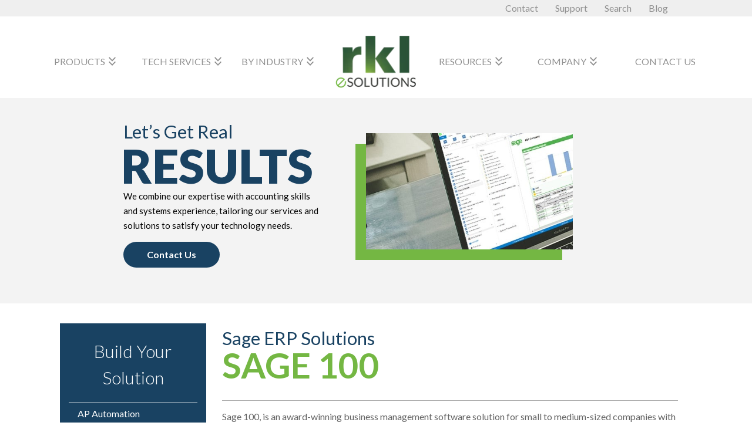

--- FILE ---
content_type: text/html; charset=UTF-8
request_url: https://www.rklesolutions.com/sage-100-erp
body_size: 17401
content:
<!doctype html><!--[if lt IE 7]> <html class="no-js lt-ie9 lt-ie8 lt-ie7" lang="en" > <![endif]--><!--[if IE 7]>    <html class="no-js lt-ie9 lt-ie8" lang="en" >        <![endif]--><!--[if IE 8]>    <html class="no-js lt-ie9" lang="en" >               <![endif]--><!--[if gt IE 8]><!--><html class="no-js" lang="en"><!--<![endif]--><head>
    <meta charset="utf-8">
    <meta http-equiv="X-UA-Compatible" content="IE=edge,chrome=1">
    <meta name="author" content="RKL eSolutions">
    <meta name="description" content="Sage 100 ERP and the modern Sage 100cloud version are award-winning business management software solutions for small to medium-sized companies. ">
    <meta name="generator" content="HubSpot">
    <title>Sage 100 ERP and Sage 100cloud Software</title>
    <link rel="shortcut icon" href="https://www.rklesolutions.com/hubfs/2021%20RKL%20green%20logo_Full-Color%20square%20copy.png">
    
<meta name="viewport" content="width=device-width, initial-scale=1">

    
    <meta property="og:description" content="Sage 100 ERP and the modern Sage 100cloud version are award-winning business management software solutions for small to medium-sized companies. ">
    <meta property="og:title" content="Sage 100 ERP and Sage 100cloud Software">
    <meta name="twitter:description" content="Sage 100 ERP and the modern Sage 100cloud version are award-winning business management software solutions for small to medium-sized companies. ">
    <meta name="twitter:title" content="Sage 100 ERP and Sage 100cloud Software">

    

    
    <style>
a.cta_button{-moz-box-sizing:content-box !important;-webkit-box-sizing:content-box !important;box-sizing:content-box !important;vertical-align:middle}.hs-breadcrumb-menu{list-style-type:none;margin:0px 0px 0px 0px;padding:0px 0px 0px 0px}.hs-breadcrumb-menu-item{float:left;padding:10px 0px 10px 10px}.hs-breadcrumb-menu-divider:before{content:'›';padding-left:10px}.hs-featured-image-link{border:0}.hs-featured-image{float:right;margin:0 0 20px 20px;max-width:50%}@media (max-width: 568px){.hs-featured-image{float:none;margin:0;width:100%;max-width:100%}}.hs-screen-reader-text{clip:rect(1px, 1px, 1px, 1px);height:1px;overflow:hidden;position:absolute !important;width:1px}
</style>

<link rel="stylesheet" href="https://www.rklesolutions.com/hubfs/hub_generated/template_assets/1/6158370136/1741807073143/template_bootstrap.min.css">
<link rel="stylesheet" href="https://www.rklesolutions.com/hubfs/hub_generated/module_assets/1/6244465859/1753893963254/module_New_header.min.css">
<link rel="stylesheet" href="https://www.rklesolutions.com/hubfs/hub_generated/module_assets/1/6300389368/1741920260826/module_Top_Banner.min.css">
<link rel="stylesheet" href="https://www.rklesolutions.com/hubfs/hub_generated/module_assets/1/67157460892/1741920479519/module_Sidebar_Menu.min.css">
<link rel="stylesheet" href="https://www.rklesolutions.com/hubfs/hub_generated/module_assets/1/6324402475/1741920271650/module_Quick_Contact_Global_Form.min.css">
<link rel="stylesheet" href="https://www.rklesolutions.com/hubfs/hub_generated/module_assets/1/6306027406/1741920262801/module_Inner_Page_Heading_Section.min.css">
<link rel="stylesheet" href="https://www.rklesolutions.com/hubfs/hub_generated/module_assets/1/68689460126/1740843028442/module_Icon_and_Text_Content.min.css">
<link rel="stylesheet" href="https://www.rklesolutions.com/hubfs/hub_generated/module_assets/1/6352646523/1741920278873/module_Grey_Box_Content_Section.min.css">
 
<style>
  .supportdesk_wrap {float: left; width: 100%; display: block; margin: 0;}
  .supportdesk_wrap .title {float: left; width: 100%; font-size: 17px; color: #FFFFFF; margin-bottom: 10px;}
  .supportdesk_wrap a{color: #FFFFFF;}
  .supportdesk_wrap a:hover{color: #74b743; }
  .social_media {float: left; width: 100%; display: inline-block; padding-right: 20px;}
  .supportdesk_wrap a svg{fill: #FFFFFF}
  .supportdesk_wrap a:hover svg{fill: #74b743 }
  .social_media ul {float: left; padding: 0; list-style: none;}
  .social_media ul li {float: left;  width: 40px; padding: 0; line-height: 30px;  display: inline-block;  text-align: left;}
  .supportdesk_wrap a svg { width: 30px;  height: 20px;}
 
</style>

<!-- Editor Styles -->
<style id="hs_editor_style" type="text/css">
#hs_cos_wrapper_dnd-module15397419082694  { display: block !important; padding-bottom: 10px !important }
</style>
    <script src="https://cdnjs.cloudflare.com/ajax/libs/jquery/3.6.0/jquery.min.js"></script>
<script src="https://cdnjs.cloudflare.com/ajax/libs/jquery-migrate/3.3.2/jquery-migrate.min.js"></script>

    
<!--  Added by GoogleAnalytics integration -->
<script>
var _hsp = window._hsp = window._hsp || [];
_hsp.push(['addPrivacyConsentListener', function(consent) { if (consent.allowed || (consent.categories && consent.categories.analytics)) {
  (function(i,s,o,g,r,a,m){i['GoogleAnalyticsObject']=r;i[r]=i[r]||function(){
  (i[r].q=i[r].q||[]).push(arguments)},i[r].l=1*new Date();a=s.createElement(o),
  m=s.getElementsByTagName(o)[0];a.async=1;a.src=g;m.parentNode.insertBefore(a,m)
})(window,document,'script','//www.google-analytics.com/analytics.js','ga');
  ga('create','UA-24641288-1','auto');
  ga('send','pageview');
}}]);
</script>

<!-- /Added by GoogleAnalytics integration -->

<!--  Added by GoogleTagManager integration -->
<script>
var _hsp = window._hsp = window._hsp || [];
window.dataLayer = window.dataLayer || [];
function gtag(){dataLayer.push(arguments);}

var useGoogleConsentModeV2 = true;
var waitForUpdateMillis = 1000;



var hsLoadGtm = function loadGtm() {
    if(window._hsGtmLoadOnce) {
      return;
    }

    if (useGoogleConsentModeV2) {

      gtag('set','developer_id.dZTQ1Zm',true);

      gtag('consent', 'default', {
      'ad_storage': 'denied',
      'analytics_storage': 'denied',
      'ad_user_data': 'denied',
      'ad_personalization': 'denied',
      'wait_for_update': waitForUpdateMillis
      });

      _hsp.push(['useGoogleConsentModeV2'])
    }

    (function(w,d,s,l,i){w[l]=w[l]||[];w[l].push({'gtm.start':
    new Date().getTime(),event:'gtm.js'});var f=d.getElementsByTagName(s)[0],
    j=d.createElement(s),dl=l!='dataLayer'?'&l='+l:'';j.async=true;j.src=
    'https://www.googletagmanager.com/gtm.js?id='+i+dl;f.parentNode.insertBefore(j,f);
    })(window,document,'script','dataLayer','GTM-NKFP84Q');

    window._hsGtmLoadOnce = true;
};

_hsp.push(['addPrivacyConsentListener', function(consent){
  if(consent.allowed || (consent.categories && consent.categories.analytics)){
    hsLoadGtm();
  }
}]);

</script>

<!-- /Added by GoogleTagManager integration -->

    <link rel="canonical" href="https://www.rklesolutions.com/sage-100-erp">



<meta property="og:image" content="https://www.rklesolutions.com/hubfs/All%20RKL%20Media%20from%20Wordpress/sage-100-screen.jpg">
<meta property="og:image:width" content="300">
<meta property="og:image:height" content="233">

<meta name="twitter:image" content="https://www.rklesolutions.com/hubfs/All%20RKL%20Media%20from%20Wordpress/sage-100-screen.jpg">


<meta property="og:url" content="https://www.rklesolutions.com/sage-100-erp">
<meta name="twitter:card" content="summary_large_image">



<link rel="stylesheet" href="https://www.rklesolutions.com/hubfs/hub_generated/template_assets/1/6289443031/1759497562379/template_new-home-style.min.css">

    
    <link rel="stylesheet" href="//7052064.fs1.hubspotusercontent-na1.net/hubfs/7052064/hub_generated/template_assets/DEFAULT_ASSET/1762542762651/template_layout.min.css">
    
    

</head>
<body class="   hs-content-id-6164155099 hs-site-page page " style="">
<!--  Added by GoogleTagManager integration -->
<noscript><iframe src="https://www.googletagmanager.com/ns.html?id=GTM-NKFP84Q" height="0" width="0" style="display:none;visibility:hidden"></iframe></noscript>

<!-- /Added by GoogleTagManager integration -->

    <div class="header-container-wrapper">
    <div class="header-container container-fluid">

<div class="row-fluid-wrapper row-depth-1 row-number-1 ">
<div class="row-fluid ">
<div class="span12 widget-span widget-type-custom_widget " style="" data-widget-type="custom_widget" data-x="0" data-w="12">
<div id="hs_cos_wrapper_module_1539362726729235" class="hs_cos_wrapper hs_cos_wrapper_widget hs_cos_wrapper_type_module" style="" data-hs-cos-general-type="widget" data-hs-cos-type="module"><!-- Load Menu Icons; Icon names must be ALPHABETICAL and DEDUPED; Check for errors by pasting Full URL in address bar-->
<link rel="stylesheet" href="https://fonts.googleapis.com/css2?family=Material+Symbols+Outlined:opsz@20&amp;icon_names=account_balance,airplane_ticket,area_chart,badge,bage,cloud_queue,cloud_sync,construction,contact_support,contacts,credit_score,currency_exchange,desktop_windows,devices,dns,document_scanner,edit,edit_calendar,elderly,emoji_people,engineering,event,factory,feed,handshake,hub,integration_instructions,inventory,inventory_2,keyboard_double_arrow_down,keyboard_double_arrow_right,list_alt,local_activity,local_car_wash,local_pharmacy,local_police,local_shipping,location_on,medical_information,monetization_on,movie,network_node,newspaper,playlist_add_check,precision_manufacturing,real_estate_agent,request_quote,restaurant,robot,science,shopping_cart,speed,square_foot,supervisor_account,terminal,trophy,volunteer_activism,warehouse,work,workspace_premium,wysiwyg&amp;display=block">
<!-- <script defer src="https://code.getmdl.io/1.3.0/material.min.js"></script>  -->
<!-- menu initialize -->
<!-- <script src="https://code.jquery.com/jquery-1.11.3.min.js"></script>  
<script  src="https://cdn.jsdelivr.net/npm/bootstrap@3.3.7/dist/js/bootstrap.min.js" integrity="sha384-Tc5IQib027qvyjSMfHjOMaLkfuWVxZxUPnCJA7l2mCWNIpG9mGCD8wGNIcPD7Txa" crossorigin="anonymous"></script>
<script  type="text/javascript" src="https://cdnjs.cloudflare.com/ajax/libs/mmenu-js/8.5.4/_modules/matchmedia.min.js"></script>   -->
<script>

  jQuery(document).ready(function ($) {
    $('.mash-menu').mashableMenu({
      separator                      : true,      //-- Options (true) or (false). This option is used to show the vertical line between menu list items
      ripple_effect                  : false,      //-- Options (true) or (false). This option is used to on - off the google ripple effect on menu items. Which is shown on mouse click
      search_bar_hide                : false,     //-- Options (true) or (false). This option is used to hide the search bar
      top_fixed                      : false,     //-- Options (true) or (false). This option is used to fixed the menu top of the screen. Note: If this option becomes true then the sticky_header option will not work
      full_width                     : false,     //-- Options (true) or (false). This option is used to make the menu full with
      right_to_left                  : false,     //-- Options (true) or (false). This option is used to align the menu items right to left side order
      trigger                        : 'hover',   //-- Options (click) or (hover). This option is used to showing the drop down on mouse click or mouse hover
      /* VERTICAL TABS */
      vertical_tabs_trigger          : 'click',   // Options (click) or (hover). This option is used to showing the vertical tabs on mouse click or mouse hover
      vertical_tabs_effect_speed     : 400,       // Value in milliseconds. This option is used to change the vertical tabs showing or hiding speed
      /* RESPONSIVE TABS */
      responsive_tabs_effect_speed   : 200,       // Value in milliseconds. This option is used to change the responsive tabs showing or hiding speed
      /* DROP DOWN */
      drop_down_effect_in_speed      : 200,       // Value in milliseconds. This options is used to change the drop downs showing speed
      drop_down_effect_out_speed     : 200,       // Value in milliseconds. This option is used for change the drop downs hiding speed
      drop_down_effect_in_delay      : 200,       // Value in milliseconds. This option is used to change the drop downs showing delay speed. It means drop down shows after some time
      drop_down_effect_out_delay     : 200,       // Value in milliseconds. This option is used to change the drop downs hiding delay speed. It means drop down hides after some time
      outside_close_dropDown         : true,      // Options (true) or (false). This option is used to hide the showing drop downs when user click outside the menu
      /* STICKY HEADER */
      sticky_header                  : false,     //-- Options (true) or (false). This option is used to make the menu sticky on top of the screen on desktop mode. When user scroll down or reach the specific height
      sticky_header_height           : 200,       //-- Value in px. This option is used to define the sticky header height on desktop mode.
      sticky_header_animation_speed  : 400,       //-- Value in milliseconds. This option is used to change the sticky header animation effect speed on desktop mode
      /* COLORS TIMER SETTINGS */
      timer_on                       : false,     //-- Options (true) or (false). This option is used to change the menu color according to time
      timer_morning_color            : 'cyan',    //-- Options (red, pink, purple, deep-purple, indigo, cyan, teal, green, light-green, lime, yellow, amber, orange, deep-orange, brown, grey, blue-grey, black-gradient). This option is used for morning time color
      timer_afternoon_color          : 'red',     //-- Options (red, pink, purple, deep-purple, indigo, cyan, teal, green, light-green, lime, yellow, amber, orange, deep-orange, brown, grey, blue-grey, black-gradient). This option is used for afternoon time color
      timer_evening_color            : 'teal',    //-- Options (red, pink, purple, deep-purple, indigo, cyan, teal, green, light-green, lime, yellow, amber, orange, deep-orange, brown, grey, blue-grey, black-gradient). This option is used for evening time color
      /* INTERNAL LINKS */
      internal_links_enable          : true,      // Options (true) or (false). This option is used to enable the internal links target buttons to show the drop downs
      internal_links_toggle_drop_down: false,     // Options (true) or (false). This option is used for toggle. Means show or hide the drop down with same button. If this option is not true. The drop down is not hide with click on same button
      internal_links_target_speed    : 400,       // Value set in milliseconds. This option is used to internal links target animation speed.
      /* MOBILE SETTINGS */
      mobile_search_bar_hide         : false,     //-- Options (true) or (false). This option is used to hide the search bar on mobile mode
      mobile_sticky_header           : false,     //-- Options (true) or (false). This options is used to make the menu sticky on top of the screen on mobile mode
      mobile_sticky_header_height    : 100,       //-- Value in milliseconds. This option is used to change the sticky header animation effect speed on mobile mode
      /* MEDIA QUERY WIDTH */
      media_query_max_width          : 768        //-- This is media query max width in px unit. Which is Used for mobile screen. Don't change if you don't know about media query
    });
  });
</script>
<!--<link href="https://fonts.googleapis.com/css2?family=Material+Symbols+Outlined" rel="stylesheet" />
<!-- Bof Social table-->
<div class="header">
  <div class="container-fluid">
    <!--top_header-->
    <div class="wrap">
      <div class="row padding center-block">
        <div class="top_header">
          <div class="wrap">
            <div class="col-md-8 col-sm-6 col-xs-6 text-left"></div>
            <div class="col-md-4 col-sm-6 col-xs-6 text-right contact-table-img top-right top_header_right">
             <!-- <div class="social_icon">
                <a href="https://www.facebook.com/rklesolutions" target="_blank"><i class="fa-brands fa-facebook-f"></i></a>
                <a href="https://twitter.com/RKLeSolutions" target="_blank"><i class="fa-brands fa-x-twitter"></i></a>
                <a href="https://www.linkedin.com/company/rkl-esolutions-llc" target="_blank"><i class="fa-brands fa-linkedin-in"></i></a>
                <a href="https://www.youtube.com/channel/UCkFkNmFJk81wULh4CmXL43A" target="_blank"><i class="fa-brands fa-youtube"></i></a>
                <a href="https://www.instagram.com/rklesolutions" target="_blank"><i class="fa-brands fa-instagram"></i></a>

              </div> -->
         
              <div class="bottom_top_header"><a class="contact" href="/contact-us/"> Contact </a><a class="contact" href="/company/support/"> Support </a><a class="contact" href="/search"> Search </a><a class="contact" href="/blog"> Blog </a></div>
            </div>
    
      </div>
      </div>
        </div>
      </div>

    <!--top_header-end-->
    <!-- Eof Contact table -->
    <!-- container -->
    <div class="container-fluid">
      <nav class="mash-menu" data-color="green">
        <section class="mash-menu-inner-container">
          <!-- brand -->
          <ul class="mash-brand">

            <li class="mobile-menu-color">
              <!-- brand -->
              <div class="hidden-md hidden-lg mobile_logo"><a href="https://www.rklesolutions.com/"> <img src="https://www.rklesolutions.com/hs-fs/hubfs/Ar%20New%20Images/mobile_logo1.png?width=175&amp;height=49&amp;name=mobile_logo1.png" alt="RKL eSolutions" width="175" height="49" srcset="https://www.rklesolutions.com/hs-fs/hubfs/Ar%20New%20Images/mobile_logo1.png?width=88&amp;height=25&amp;name=mobile_logo1.png 88w, https://www.rklesolutions.com/hs-fs/hubfs/Ar%20New%20Images/mobile_logo1.png?width=175&amp;height=49&amp;name=mobile_logo1.png 175w, https://www.rklesolutions.com/hs-fs/hubfs/Ar%20New%20Images/mobile_logo1.png?width=263&amp;height=74&amp;name=mobile_logo1.png 263w, https://www.rklesolutions.com/hs-fs/hubfs/Ar%20New%20Images/mobile_logo1.png?width=350&amp;height=98&amp;name=mobile_logo1.png 350w, https://www.rklesolutions.com/hs-fs/hubfs/Ar%20New%20Images/mobile_logo1.png?width=438&amp;height=123&amp;name=mobile_logo1.png 438w, https://www.rklesolutions.com/hs-fs/hubfs/Ar%20New%20Images/mobile_logo1.png?width=525&amp;height=147&amp;name=mobile_logo1.png 525w" sizes="(max-width: 175px) 100vw, 175px"></a></div>
              <!-- mobile button-->
              <button class="mash-mobile-button"><span></span></button>
            </li>
          </ul>

          <!-- list items -->
          <ul class="mash-list-items clearfix">
            <!-- active -->
            <li><a href="#" class="top-item">Products<span class="material-symbols-outlined">
keyboard_double_arrow_down
</span></a>
              <!--Software Solutions Start-->
              <div class="drop-down-large">
                <div class="container-fluid">
                  <div class="row">
                    <div class="col-md-4">
                      <div class="panel panel-default">
                        <div class="panel-heading">
                          <h4>Sage ERP Solutions</h4>
                        </div>
                        <div class="panel-body">
                          <ul class="list-items">
                            <li><a href="/software"> <span class="material-symbols-outlined md-18">
desktop_windows
</span>Software Overview</a></li>
                            <li><a href="/software/sage-intacct/"><span class="material-symbols-outlined md-18"> keyboard_double_arrow_right </span> Sage Intacct</a></li>

                            <li><a href="/sage-x3"><span class="material-symbols-outlined md-18"> keyboard_double_arrow_right </span>Sage X3</a>

                            </li>
                            <li><a href="/sage-100-erp/"><span class="material-symbols-outlined md-18"> keyboard_double_arrow_right </span>Sage 100</a></li>
                            <li><a href="/software/sage-intacct-construction"><span class="material-symbols-outlined md-18"> keyboard_double_arrow_right </span>Sage Intacct for Construction</a></li>
                            <li><a href="/software/sage-100-contractor/"><span class="material-symbols-outlined md-18"> keyboard_double_arrow_right </span>Sage 100 Contractor</a></li>
                            <li><a href="/software/sage-300-cre/"><span class="material-symbols-outlined md-18"> keyboard_double_arrow_right </span>Sage 300 CRE</a></li>
                            <li><a href="/sage-500-erp/"><span class="material-symbols-outlined md-18"> keyboard_double_arrow_right </span>Sage 500</a></li>
                            <li><a href="/sage-crm/"><span class="material-symbols-outlined md-18">contacts</span>Sage CRM</a></li>
                            <li>
                              <a href="/software/sage-construction-management"><span class="material-symbols-outlined md-18">
engineering
</span> Sage Construction Management</a>
                            </li>
                            <li>
                              <a href="/software/sage-estimating-and-etakeoff"><span class="material-symbols-outlined md-18">
square_foot
</span> Sage Estimating &amp; eTakeoff</a>
                            </li>
                            <li>
                              <a href="/sage-fixed-assets/"><span class="material-symbols-outlined md-18">
                                warehouse</span> Sage Fixed Assets</a>
                            </li>
                            <li><a href="/software/sage-inventory-advisor"><span class="material-symbols-outlined md-18">
                              inventory_2
                              </span>Sage Inventory Advisor</a></li>
                            <li><a href="/hrms"> <span class="material-symbols-outlined md-18">
supervisor_account
</span>Sage HRMS</a>
                            </li>
                            <li><a href="/software/sage-xe-currency-connector/"><span class="material-symbols-outlined md-18">
                              currency_exchange
                              </span> XE Currency Connector for Sage</a></li>
                            
                            <li><a href="/jobops/"><span class="material-symbols-outlined md-18">
                              inventory
                              </span>Job Management Software for Sage 100</a></li>
                          </ul>
                        </div>
                      </div>
                    </div>
                    <!--Sage ERP End------->
                    <!--Enterprise Performance Column----->
                    <div class="col-md-4">
                      <div class="panel panel-default">
                        <div class="panel-heading">
                          <h4>Enterprise Performance</h4>
                        </div>

                        <div class="panel-body">
                          <ul class="list-items">
                            <li>
                              <a href="/software/budgeting-and-planning/"> <span class="material-symbols-outlined md-18">
                                speed
                                </span>Budgeting &amp; Planning</a>
                            </li>
                            <li>
                              <a href="/sage-erp-x3/sage-enterprise-intelligence/"><span class="material-symbols-outlined md-18">
area_chart
</span>
                                Sage Enterprise Intelligence Overview</a>
                            </li>
                                                  </ul>
                        </div>
                      </div>
                    </div>
                    <!--Business Intelligence End-->
                    <div class="col-md-4">
                      <div class="panel panel-default">
                        <div class="panel-heading">
                          <h4>Process Automation</h4>
                        </div>
                        <!--Process Automation Start-->
                        <div class="panel-body">
                          <ul class="list-items">
                            <li><a href="/adp-workforce-now/"><span class="material-symbols-outlined md-18">
                              badge
                              </span>ADP Workforce Now</a></li>
                            <li><a href="/software/ap-automation/"><span class="material-symbols-outlined md-18">
                              request_quote
                              </span>AP Automation</a></li>
                            <li><a href="/paya"><span class="material-symbols-outlined md-18">
                              credit_score
                              </span>AR Automation</a>
                            </li>


                            <li><a href="/document-management"><span class="material-symbols-outlined md-18">
                              document_scanner
                              </span>Document Management</a></li>
                            <li><a href="/edi-solution"><span class="material-symbols-outlined md-18">
                              cloud_sync
                              </span>EDI Solution</a></li>
                            <li><a href="/field-service-and-asset-management"><span class="material-symbols-outlined md-18">
                              engineering
                              </span>Field Services &amp; Asset Management</a>
                            </li>

                            <li><a href="/integration-platform/"><span class="material-symbols-outlined md-18">
                              integration_instructions
                              </span>Integration Automation</a></li>

                            <li><a href="/software/sage-formulator-connector/"><span class="material-symbols-outlined md-18">
                              science
                              </span>Laboratory Tracking &amp; Reporting</a></li>

                            <li><a href="/lease-accounting"> <span class="material-symbols-outlined md-18">
                              real_estate_agent
                              </span>Lease Accounting</a></li>

                            <li><a href="/floqast-month-end-close/"><span class="material-symbols-outlined md-18">
                              event
                              </span>Month-end Close</a></li>

                            <li><a href="/labelcalc/"> &nbsp;<span class="material-symbols-outlined md-18">
list_alt
</span>&nbsp; Nutrition Label Maker</a>
                            </li>

                            <li><a href="/production-and-resource-scheduling/"> <span class="material-symbols-outlined md-18">
                              edit_calendar
                              </span>Production &amp; Resource Scheduling</a></li>

                            <li><a href="/software/avatax/"> <span class="material-symbols-outlined md-18">
                              account_balance
                              </span>Tax Compliance</a></li>

                            <li><a href="/software/time-expense-software/"><span class="material-symbols-outlined md-18">
                              airplane_ticket
                              </span>Travel and Expense</a></li>

                            <li><a href="/warehouse-management-software"><span class="material-symbols-outlined md-18">
                              inventory_2
                              </span>Warehouse Management Systems</a></li>
                          </ul>
                        </div>
                      </div>
                    </div>
                  </div>
                </div>
              </div>
            </li>
            <!--Process Automation End-->
            <li><a href="#" class="top-item">Tech Services<span class="material-symbols-outlined"> keyboard_double_arrow_down </span></a>
              <!--Services Start-->
              <div class="drop-down-large">
                <div class="container-fluid">
                  <div class="row">
                    <div class="col-md-4">
                      <div class="panel panel-default">
                        <div class="panel-heading">
                          <h4>ERP Migration</h4>
                        </div>
                        <div class="panel-body">
                          <ul class="list-items">
                            <li><a href="/blog/data-cleansing-is-an-important-step-on-the-migration-path-from-quickbooks-to-cloud-erp"><span class="material-symbols-outlined md-18"> keyboard_double_arrow_right </span> QuickBooks to Sage Intacct</a></li>
                            <li><a href="/services/sage-migration/intacct-500/"> <span class="material-symbols-outlined md-18"> keyboard_double_arrow_right </span> Sage 500 to Intacct</a></li>
                            <li><a href="/sage-erp-x3/migration-center/"> <span class="material-symbols-outlined md-18"> keyboard_double_arrow_right </span> Sage 500 to Sage X3</a></li>
                            <li><a href="/services/sage-migration/intacct-100/"> <span class="material-symbols-outlined md-18"> keyboard_double_arrow_right </span> Sage 100 to Intacct</a></li>
                            <li><a href="/services/sage-migration/intacct-300/"><span class="material-symbols-outlined md-18"> keyboard_double_arrow_right </span>Sage 300 to Intacct</a></li>
                            <li><a href="/services/sage-migration/intacct-construction-300-cre"><span class="material-symbols-outlined md-18"> keyboard_double_arrow_right </span>Sage 300 CRE to Sage Intacct Construction</a></li>
                          </ul>
                        </div>
                      </div>
                    </div>
                    <div class="col-md-4">
                      <div class="panel panel-default">
                        <div class="panel-heading">
                          <h4>Technology Consulting</h4>
                        </div>
                        <ul class="list-items">
                          <li><a href="/services/it-consulting/"><span class="material-symbols-outlined md-18">
                            wysiwyg
                            </span>Software Consulting</a></li>
                          <li><a href="/services/is-assurance/"><span class="material-symbols-outlined md-18">
                            local_police
                            </span>IS Assurance</a> </li>
                          <li><a href="/services/software-development/"> <span class="material-symbols-outlined md-18">
                            terminal
                            </span>Custom Development</a></li>
                          <li><a href="/services/it-support/"><span class="material-symbols-outlined md-18">
                            dns
                            </span>Technology Services &amp; IT</a></li>
                          <li><a href="/cisco-support/"><span class="material-symbols-outlined md-18">
network_node
</span>Cisco Certified Partner</a></li>
                          <li><a href="/expedient"><span class="material-symbols-outlined md-18">
                            cloud_queue
                            </span>Enterprise Cloud Solution</a>
                          </li>
                        </ul>
                      </div>
                    </div>
                  </div>

                </div>
              </div>
            </li>
            <!--Services End-->
            <li><a href="#" class="top-item">By Industry<span class="material-symbols-outlined"> keyboard_double_arrow_down </span></a>
              <!--Industry Solutions Start-->
              <div class="drop-down-large">
                <div class="container-fluid">
                  <div class="row">
                    <div class="col-md-6">
                      <div class="panel panel-default">
                        <div class="panel-heading">
                          <h4>Goods</h4>
                        </div>
                        <div class="panel-body">
                          <ul class="list-items">
                            <li><a href="/industries/chemicals-software/"><span class="material-symbols-outlined md-18">
                              science
                              </span>Chemicals</a>
                            </li>
                            <li><a href="/industries/construction/"><span class="material-symbols-outlined md-18">
                              construction
                              </span>Construction &amp; Real Estate</a></li>
                            <li><a href="/manufacturing-erp-software/"><span class="material-symbols-outlined md-18">
                              factory
                              </span>Discrete Manufacturing</a></li>
                            <li><a href="/distribution-erp-software"><span class="material-symbols-outlined md-18
                              ">
                              local_shipping
                              </span>Distribution</a>

                            </li>
                            <li><a href="/industries/food-and-beverage-software/"><span class="material-symbols-outlined md-18">
                              restaurant
                              </span>Food &amp; Beverage</a></li>
                            <li><a href="/industries/instrumentation-controls/"><span class="material-symbols-outlined md-18">
                              precision_manufacturing
                              </span>Instrumentation Controls</a></li>
                            <li><a href="/industries/pharmaceutical"><span class="material-symbols-outlined md-18">
                              local_pharmacy
                              </span>Pharmaceuticals, Nutrition and Cosmetics</a></li>
                            <li><a href="/sage-erp-x3/ecommerce/"><span class="material-symbols-outlined md-18">
                              shopping_cart
                              </span>Retail &amp; Commerce</a></li>
                          </ul>
                        </div>
                      </div>
                    </div>
                    <div class="col-md-6">
                      <div class="panel panel-default">
                        <div class="panel-heading">
                          <h4>Services</h4>
                        </div>
                        <ul class="list-items">
                          <li><a href="/industries/entertainment-software"><span class="material-symbols-outlined md-18">
                            movie
                            </span>Entertainment</a></li>
                          <li><a href="/financial-accounting-software"><span class="material-symbols-outlined md-18">
                            monetization_on
                            </span>Finance and Accounting</a></li>
                          <li><a href="/industries/franchises"><span class="material-symbols-outlined md-18">
                            hub
                            </span>Franchise Management</a></li>
                          <li><a href="/industries/car-wash"><span class="material-symbols-outlined md-18">
local_car_wash
</span>
                            <span class="text">Car Washes</span></a></li>
                          <li><a href="/industries/healthcare"><span class="material-symbols-outlined md-18">
                            medical_information
                            </span>Healthcare</a></li>
                          <li><a href="/industries/nonprofit"><span class="material-symbols-outlined md-18">
                            volunteer_activism
                            </span>Not for Profit</a></li>
                          <li><a href="/professional-services-automation/"><span class="material-symbols-outlined md-18">
                            work
                            </span>Professional Services</a></li>

                          <li><a href="/industries/senior-living"><span class="material-symbols-outlined md-18">
                            elderly
                            </span>Senior Living</a></li>
                          <li><a href="/industries/software-saas/"><span class="material-symbols-outlined md-18">
                            devices
                            </span>Software &amp; SaaS</a></li>

                        </ul>
                      </div>
                    </div>
                  </div>

                </div>
              </div>
            </li>
            <!--Industry Solutions End-->
            <!--Logo-->
            <li class="nav-logo test"><a href="https://www.rklesolutions.com/"> 
              <img class="test2" src="https://www.rklesolutions.com/hs-fs/hubfs/RKL%20Logos/Full%20Color%20Block_1920px-1.png?width=139&amp;height=94&amp;name=Full%20Color%20Block_1920px-1.png" alt="RKL eSolutions Sage Premier Partner" height="94" width="139" style="display: block; vertical-align:text-bottom;" srcset="https://www.rklesolutions.com/hs-fs/hubfs/RKL%20Logos/Full%20Color%20Block_1920px-1.png?width=70&amp;height=47&amp;name=Full%20Color%20Block_1920px-1.png 70w, https://www.rklesolutions.com/hs-fs/hubfs/RKL%20Logos/Full%20Color%20Block_1920px-1.png?width=139&amp;height=94&amp;name=Full%20Color%20Block_1920px-1.png 139w, https://www.rklesolutions.com/hs-fs/hubfs/RKL%20Logos/Full%20Color%20Block_1920px-1.png?width=209&amp;height=141&amp;name=Full%20Color%20Block_1920px-1.png 209w, https://www.rklesolutions.com/hs-fs/hubfs/RKL%20Logos/Full%20Color%20Block_1920px-1.png?width=278&amp;height=188&amp;name=Full%20Color%20Block_1920px-1.png 278w, https://www.rklesolutions.com/hs-fs/hubfs/RKL%20Logos/Full%20Color%20Block_1920px-1.png?width=348&amp;height=235&amp;name=Full%20Color%20Block_1920px-1.png 348w, https://www.rklesolutions.com/hs-fs/hubfs/RKL%20Logos/Full%20Color%20Block_1920px-1.png?width=417&amp;height=282&amp;name=Full%20Color%20Block_1920px-1.png 417w" sizes="(max-width: 139px) 100vw, 139px">
              </a></li>
            <!--LOGO-End-->

            <li><a href="#" class="top-item"> Resources<span class="material-symbols-outlined"> keyboard_double_arrow_down </span></a>
              <!--Resources Start-->
              <div class="drop-down-large">
                <div class="container-fluid">
                  <div class="row">
                    <div class="col-md-4">
                      <div class="panel panel-default">
                        <div class="panel-heading">
                          <h4>Pricing</h4>
                        </div>
                        <div class="panel-body">
                          <ul class="list-items">
                            <li><a href="/sage-x3-cost" target="_blank"><span class="material-symbols-outlined md-18">
request_quote
</span>Sage X3 Pricing Guide</a>
                            </li>
                            <li><a href="/sage-intacct-cost" target="_blank"><span class="material-symbols-outlined md-18">
request_quote
</span>Sage Intacct Pricing Guide</a></li>
                            <li><a href="/sage-intacct-service-plan-subscriptions" target="_blank"><span class="material-symbols-outlined md-18"> keyboard_double_arrow_right </span>Sage Intacct Service Plans</a></li>
                          </ul>
                        </div>
                      </div>
                    </div>
                    <div class="col-md-4">
                      <div class="panel panel-default">
                        <div class="panel-heading">
                          <h4>Insights</h4>
                        </div>
                        <div class="panel-body">
                          <ul class="list-items">
                            <li><a href="/blog"><span class="material-symbols-outlined md-18">
                              edit
                              </span>Blog</a>
                            </li>
                            <li><a href="/company/sage-erp-newsletters/"><span class="material-symbols-outlined md-18">
                              feed
                              </span>Newsletters</a></li>
                            <li><a href="/company/events/"><span class="material-symbols-outlined md-18">
                              local_activity
                              </span>Events</a></li>
                            <li><a href="/company/success-stories"><span class="material-symbols-outlined md-18">
                              trophy
                              </span>Customer Success Stories</a>
                            </li>
                          </ul>
                        </div>
                      </div>
                    </div>
                    <div class="col-md-4">
                      <div class="panel panel-default">
                        <div class="panel-heading">
                          <h4>Customer Resources</h4>
                        </div>
                        <div class="panel-body">
                          <ul class="list-items">
                            <li><a href="/client-payment-page/"><span class="material-symbols-outlined md-18">
                              credit_score
                              </span>Online Bill Pay</a></li>
                            <li><a href="/company/support/"><span class="material-symbols-outlined md-18">
                              contact_support
                              </span>Support</a></li>

                          </ul>
                        </div>
                      </div>
                    </div>
                  </div>
                </div>
              </div>
            </li>
            <!--Services End-->
            <li><a href="#" class="top-item">Company<span class="material-symbols-outlined"> keyboard_double_arrow_down </span></a>
              <!--Company Start-->
              <div class="drop-down-large">
                <div class="container-fluid">
                  <div class="row">
                    <div class="col-md-4">
                      <div class="panel panel-default">
                        <div class="panel-heading">
                          <h4>About Us</h4>
                        </div>
                        <div class="panel-body">
                          <ul class="list-items">
                            <li> <a href="/company/about-rkl"><span class="material-symbols-outlined md-18">
                              badge
                              </span>About RKL</a></li>
                            <li><a href="/company/why-choose-rkl"><span class="material-symbols-outlined md-18">
                              playlist_add_check
                              </span>Are we the right partner for you?</a></li>
                            <li><a href="/company/success-stories"><span class="material-symbols-outlined md-18">
                              trophy
                              </span>Customer Success Stories</a>
                            </li>
                            <li><a href="/contact-us/"> <span class="material-symbols-outlined md-18">
                              location_on
                              </span>Locations</a></li>
                          </ul>
                        </div>
                      </div>
                    </div>
                    <div class="col-md-4">
                      <div class="panel panel-default">
                        <div class="panel-heading">
                          <h4>Our Team</h4>
                        </div>
                        <div class="panel-body">
                          <ul class="list-items">
                            <li> <a href="/company/our-team/"><span class="material-symbols-outlined md-18">
emoji_people
</span>Meet our Team</a></li>
                            <li><a href="/company/careers/"> <span class="material-symbols-outlined md-18">
handshake
</span>Careers at RKL eSolutions</a></li>
                            <li> <a href="/inspector-gadget"><span class="material-symbols-outlined md-18">
robot
</span>Inspector Gadget</a></li>

                          </ul>
                        </div>
                      </div>
                    </div>

                    <div class="col-md-4">
                      <div class="panel panel-default">
                        <div class="panel-heading">
                          <h4>News</h4>
                        </div>
                        <ul class="list-items">
                          <li><a href="/company/rkl-press/"><span class="material-symbols-outlined md-18">
                            workspace_premium
                            </span>Press Releases &amp; Awards</a></li>
                          <li> <a href="/company/sage-erp-newsletters/"> <span class="material-symbols-outlined md-18">
                            newspaper
                            </span>What's New?</a>
                          </li>
                        </ul>
                      </div>
                    </div>
                  </div>
                </div>
              </div>
            </li>
            <li><a href="/contact-us" class="top-item">Contact Us</a></li>
          </ul>
          <!--Company End-->
        </section>
      </nav>
    </div>
  </div>
</div>
<script>
  jQuery(function($) {
    var ua = detect.parse(navigator.userAgent);
    $('html').addClass(ua.browser.family.toLowerCase());
  });
</script></div>

</div><!--end widget-span -->
</div><!--end row-->
</div><!--end row-wrapper -->

    </div><!--end header -->
</div><!--end header wrapper -->

<div class="body-container-wrapper">
    <div class="body-container container-fluid">

<div class="row-fluid-wrapper row-depth-1 row-number-1 ">
<div class="row-fluid ">
<div class="span12 widget-span widget-type-widget_container " style="" data-widget-type="widget_container" data-x="0" data-w="12">
<span id="hs_cos_wrapper_module_1539362753632237" class="hs_cos_wrapper hs_cos_wrapper_widget_container hs_cos_wrapper_type_widget_container" style="" data-hs-cos-general-type="widget_container" data-hs-cos-type="widget_container"><div id="hs_cos_wrapper_widget_1539362852514246" class="hs_cos_wrapper hs_cos_wrapper_widget hs_cos_wrapper_type_custom_widget" style="" data-hs-cos-general-type="widget" data-hs-cos-type="custom_widget">
 <div class="top_banner_section" style="background-color: #f3f3f3;">        </div>


   <div class="wrap">
    <div class="banner_content">
    <div class="banner_small_heading">Let’s Get Real</div>
   <div class="banner_big_heading">RESULTS</div>
       
   <p>We combine our expertise with accounting skills and systems experience, tailoring our services and solutions to satisfy your technology needs.</p>
        
      
   <a class="header_button" href="https://www.rklesolutions.com/contact-us" target="_blank" rel="noopener"><span>Contact Us</span></a>
      
   </div>
     </div>
<div class="banner_content_right">
<div class="banner_image" style="background-image:url('https://www.rklesolutions.com/hubfs/Website%20Headers/Sage%20100%20banner.jpg') ; background-color:#74b743;" title="Sage ERP Implementation and Support Partner Team Meeting with Software Clients">
       </div>
</div>
</div></span>
</div><!--end widget-span -->
</div><!--end row-->
</div><!--end row-wrapper -->

<div class="row-fluid-wrapper row-depth-1 row-number-2 ">
<div class="row-fluid ">
<div class="span12 widget-span widget-type-cell wrap" style="" data-widget-type="cell" data-x="0" data-w="12">

<!--Sidebar--------------------------------------------------------->
 <div class="row-fluid-wrapper row-depth-1 row-number-3 ">
<div class="row-fluid ">
      <div class="span3 widget-span widget-type-widget_container sidebar_section" style="" data-widget-type="widget_container" data-x="0" data-w="3">
<span id="hs_cos_wrapper_module_15393650599931652" class="hs_cos_wrapper hs_cos_wrapper_widget_container hs_cos_wrapper_type_widget_container" style="" data-hs-cos-general-type="widget_container" data-hs-cos-type="widget_container"><div id="hs_cos_wrapper_widget_1646335294415" class="hs_cos_wrapper hs_cos_wrapper_widget hs_cos_wrapper_type_module" style="" data-hs-cos-general-type="widget" data-hs-cos-type="module"><div class="sb-box">
     <div class="sidebar_heading">  Build Your Solution
    </div>
  
  <div class="sidebar_menu">
<span id="hs_cos_wrapper_widget_1646335294415_" class="hs_cos_wrapper hs_cos_wrapper_widget hs_cos_wrapper_type_menu" style="" data-hs-cos-general-type="widget" data-hs-cos-type="menu"><div id="hs_menu_wrapper_widget_1646335294415_" class="hs-menu-wrapper active-branch no-flyouts hs-menu-flow-vertical" role="navigation" data-sitemap-name="default" data-menu-id="67344530088" aria-label="Navigation Menu">
 <ul role="menu">
  <li class="hs-menu-item hs-menu-depth-1" role="none"><a href="https://www.rklesolutions.com/software/ap-automation" role="menuitem">AP Automation</a></li>
  <li class="hs-menu-item hs-menu-depth-1" role="none"><a href="https://www.rklesolutions.com/ar-payment-solutions" role="menuitem">AR Automation</a></li>
  <li class="hs-menu-item hs-menu-depth-1" role="none"><a href="https://www.rklesolutions.com/software/budgeting-and-planning" role="menuitem">Budgeting</a></li>
  <li class="hs-menu-item hs-menu-depth-1" role="none"><a href="https://www.rklesolutions.com/month-end-close-management-software/" role="menuitem">Month-End-Close</a></li>
  <li class="hs-menu-item hs-menu-depth-1" role="none"><a href="https://www.rklesolutions.com/lease-accounting" role="menuitem">Lease Accounting</a></li>
  <li class="hs-menu-item hs-menu-depth-1" role="none"><a href="https://www.rklesolutions.com/adp-workforce-now" role="menuitem">Payroll &amp; HRIS</a></li>
  <li class="hs-menu-item hs-menu-depth-1" role="none"><a href="https://www.rklesolutions.com/software/sales-tax-automation" role="menuitem">Tax Compliance</a></li>
 </ul>
</div></span> 
</div>
     </div></div>
<div id="hs_cos_wrapper_widget_1542205901252" class="hs_cos_wrapper hs_cos_wrapper_widget hs_cos_wrapper_type_module" style="" data-hs-cos-general-type="widget" data-hs-cos-type="module"><div class="sb-box">
     <div>
  <h2 style="text-align:center"><div id="hs_cos_wrapper_widget_1542205901252_" class="hs_cos_wrapper hs_cos_wrapper_widget hs_cos_wrapper_type_inline_text" style="" data-hs-cos-general-type="widget" data-hs-cos-type="inline_text" data-hs-cos-field="header_text">Make your ERP Project a Success</div></h2>
   <p style="text-align:center"></p><div id="hs_cos_wrapper_widget_1542205901252_" class="hs_cos_wrapper hs_cos_wrapper_widget hs_cos_wrapper_type_inline_text" style="" data-hs-cos-general-type="widget" data-hs-cos-type="inline_text" data-hs-cos-field="sub_text">Get Your Copy of "8 Pitfalls of ERP Project Failure" to learn how to avoid common project-crushing mistakes</div><p></p>

  
    <img style="margin: 15px 0px;" align="middle" src="https://www.rklesolutions.com/hubfs/Vertical%20Document%20Mockup-3-1.png" loading="lazy" alt="Vertical Document Mockup-3-1">
  
  <div class="padding10tb text-center">
  	<span id="hs_cos_wrapper_widget_1542205901252_" class="hs_cos_wrapper hs_cos_wrapper_widget hs_cos_wrapper_type_cta" style="" data-hs-cos-general-type="widget" data-hs-cos-type="cta"><!--HubSpot Call-to-Action Code --><span class="hs-cta-wrapper" id="hs-cta-wrapper-b1782437-a10b-4c4f-9ad3-09b4587ad41b"><span class="hs-cta-node hs-cta-b1782437-a10b-4c4f-9ad3-09b4587ad41b" id="hs-cta-b1782437-a10b-4c4f-9ad3-09b4587ad41b"><!--[if lte IE 8]><div id="hs-cta-ie-element"></div><![endif]--><a href="https://cta-redirect.hubspot.com/cta/redirect/1547992/b1782437-a10b-4c4f-9ad3-09b4587ad41b" target="_blank" rel="noopener"><img class="hs-cta-img" id="hs-cta-img-b1782437-a10b-4c4f-9ad3-09b4587ad41b" style="border-width:0px;" src="https://no-cache.hubspot.com/cta/default/1547992/b1782437-a10b-4c4f-9ad3-09b4587ad41b.png" alt="Download The Guide >>"></a></span><script charset="utf-8" src="/hs/cta/cta/current.js"></script><script type="text/javascript"> hbspt.cta._relativeUrls=true;hbspt.cta.load(1547992, 'b1782437-a10b-4c4f-9ad3-09b4587ad41b', {"useNewLoader":"true","region":"na1"}); </script></span><!-- end HubSpot Call-to-Action Code --></span>
  </div>
</div>
     </div></div>
<div id="hs_cos_wrapper_widget_1539384546281359" class="hs_cos_wrapper hs_cos_wrapper_widget hs_cos_wrapper_type_custom_widget" style="" data-hs-cos-general-type="widget" data-hs-cos-type="custom_widget"><div class="sb-box">
     <!-- ---------Laura Updated on 8/25 in order to lazy load reCaptcha-------------------------!-->
<script>

    function sendForm() {
      document.getElementById('contactForm').submit();
    }

    // Function that loads recaptcha on form input focus
    function reCaptchaOnFocus() {
      var head = document.getElementsByTagName('head')[0]
      var script = document.createElement('script')
      script.type = 'text/javascript';
      script.src = 'https://www.google.com/recaptcha/api.js'
      head.appendChild(script);

      // remove focus to avoid js error:
      document.getElementById('subName').removeEventListener('focus', reCaptchaOnFocus)
      document.getElementById('subEmail').removeEventListener('focus', reCaptchaOnFocus)
    };
    // add initial event listener to the form inputs
    document.getElementById('subName').addEventListener('focus', reCaptchaOnFocus, false);
    document.getElementById('subEmail').addEventListener('focus', reCaptchaOnFocus, false);

  </script>


  <h3 class="module-title">Quick Contact </h3>



  <strong class="module-subtitle">Have a question? We have answers. Ask us anything.</strong>


<script charset="utf-8" type="text/javascript" src="//js.hsforms.net/forms/embed/v2.js"></script>
<script>
  hbspt.forms.create({
    region: "na1",
    portalId: "1547992",
    formId: "900aacf4-0912-4321-bbf2-fcf34dba618f",
    sfdcCampaignId: "7012M000001WGaxQAG"
  });
</script>
     </div></div>
<div id="hs_cos_wrapper_widget_15394580375381194" class="hs_cos_wrapper hs_cos_wrapper_widget hs_cos_wrapper_type_custom_widget" style="" data-hs-cos-general-type="widget" data-hs-cos-type="custom_widget"><div class="sb-box">
     <span id="hs_cos_wrapper_widget_15394580375381194_" class="hs_cos_wrapper hs_cos_wrapper_widget hs_cos_wrapper_type_rich_text" style="" data-hs-cos-general-type="widget" data-hs-cos-type="rich_text"><div style="text-align: center;"><img src="https://www.rklesolutions.com/hs-fs/hubfs/Sage%20Logos/Sage_Partner-Badge_Service-Delivery-Partner_System-Integrator_Full-Colour_RGB.png?width=182&amp;name=Sage_Partner-Badge_Service-Delivery-Partner_System-Integrator_Full-Colour_RGB.png" alt="Sage_Partner-Badge_Service-Delivery-Partner_System-Integrator_Full-Colour_RGB" width="182" loading="lazy" style="width: 182px; max-width: 1295px;" srcset="https://www.rklesolutions.com/hs-fs/hubfs/Sage%20Logos/Sage_Partner-Badge_Service-Delivery-Partner_System-Integrator_Full-Colour_RGB.png?width=91&amp;name=Sage_Partner-Badge_Service-Delivery-Partner_System-Integrator_Full-Colour_RGB.png 91w, https://www.rklesolutions.com/hs-fs/hubfs/Sage%20Logos/Sage_Partner-Badge_Service-Delivery-Partner_System-Integrator_Full-Colour_RGB.png?width=182&amp;name=Sage_Partner-Badge_Service-Delivery-Partner_System-Integrator_Full-Colour_RGB.png 182w, https://www.rklesolutions.com/hs-fs/hubfs/Sage%20Logos/Sage_Partner-Badge_Service-Delivery-Partner_System-Integrator_Full-Colour_RGB.png?width=273&amp;name=Sage_Partner-Badge_Service-Delivery-Partner_System-Integrator_Full-Colour_RGB.png 273w, https://www.rklesolutions.com/hs-fs/hubfs/Sage%20Logos/Sage_Partner-Badge_Service-Delivery-Partner_System-Integrator_Full-Colour_RGB.png?width=364&amp;name=Sage_Partner-Badge_Service-Delivery-Partner_System-Integrator_Full-Colour_RGB.png 364w, https://www.rklesolutions.com/hs-fs/hubfs/Sage%20Logos/Sage_Partner-Badge_Service-Delivery-Partner_System-Integrator_Full-Colour_RGB.png?width=455&amp;name=Sage_Partner-Badge_Service-Delivery-Partner_System-Integrator_Full-Colour_RGB.png 455w, https://www.rklesolutions.com/hs-fs/hubfs/Sage%20Logos/Sage_Partner-Badge_Service-Delivery-Partner_System-Integrator_Full-Colour_RGB.png?width=546&amp;name=Sage_Partner-Badge_Service-Delivery-Partner_System-Integrator_Full-Colour_RGB.png 546w" sizes="(max-width: 182px) 100vw, 182px"></div></span>
     </div></div>
<div id="hs_cos_wrapper_widget_15394580316161192" class="hs_cos_wrapper hs_cos_wrapper_widget hs_cos_wrapper_type_custom_widget" style="" data-hs-cos-general-type="widget" data-hs-cos-type="custom_widget"><div class="sb-box">
     
	
	
		
	
	 
	<img src="https://www.rklesolutions.com/hubfs/Sage%20Logos/Sage_Partner-Badge_Business-Partner-Diamond_Full-Colour_RGB.png" alt="Black badge with green border denoting RKL eSolutions as an official Sage Business Partner for Sage X3, Sage Intacct and Sage 100 at the diamond level" loading="lazy" style="max-width: 100%; height: auto;">

     </div></div></span>
</div><!--end widget-span -->
<div class="span9 widget-span widget-type-cell " style="" data-widget-type="cell" data-x="3" data-w="9">

<div class="row-fluid-wrapper row-depth-1 row-number-4 ">
<div class="row-fluid ">
<div class="span12 widget-span widget-type-widget_container primary_section" style="" data-widget-type="widget_container" data-x="0" data-w="12">
<!--Start Drag and Drop--------------------------------------------------->
      <div class="container-fluid">
<div class="row-fluid-wrapper">
<div class="row-fluid">
<div class="span12 widget-span widget-type-cell  dnd-area" style="" data-widget-type="cell" data-x="0" data-w="12">

<div class="row-fluid-wrapper row-depth-1 row-number-1 dnd-section">
<div class="row-fluid ">
<div class="span12 widget-span widget-type-cell dnd-column" style="" data-widget-type="cell" data-x="0" data-w="12">

<div class="row-fluid-wrapper row-depth-1 row-number-2 dnd-row">
<div class="row-fluid ">
<div class="span12 widget-span widget-type-module  dnd-module" style="" data-widget-type="module" data-x="0" data-w="12">
<div id="hs_cos_wrapper_dnd-module15398086703150" class="hs_cos_wrapper hs_cos_wrapper_widget hs_cos_wrapper_type_module" style="" data-hs-cos-general-type="widget" data-hs-cos-type="module"><div class="inner_heading_section">
  <div class="wrap">
    <h1 style="font-size:60px;">
    <span style="font-size:31px;">Sage ERP Solutions</span>
    Sage 100</h1>
  </div>
</div></div>

</div><!--end widget-span -->
</div><!--end row-->
</div><!--end row-wrapper -->

<div class="row-fluid-wrapper row-depth-1 row-number-3 dnd-row">
<div class="row-fluid ">
<div class="span12 widget-span widget-type-rich_text  dnd-module" style="" data-widget-type="rich_text" data-x="0" data-w="12">
<div class="cell-wrapper layout-widget-wrapper">
<span id="hs_cos_wrapper_dnd-module58603463051" class="hs_cos_wrapper hs_cos_wrapper_widget hs_cos_wrapper_type_rich_text" style="" data-hs-cos-general-type="widget" data-hs-cos-type="rich_text"><p>Sage 100, is an award-winning business management software solution for small to medium-sized companies with 10 to 500 employees. This accounting software suite offers a broad selection of powerful modules including:</p>
<ul>
<li>Core Accounting and Finance</li>
<li><span><a href="https://youtu.be/hrp58-uD5HI" target="_blank" rel="noopener noreferrer">Manufacturing</a> (Make to Order and Make to Stock)</span></li>
<li>Distribution and Inventory Control</li>
<li><a href="https://www.rklesolutions.com/jobops/" target="_blank" rel="noopener noreferrer">Job Costing</a></li>
<li>Payroll</li>
<li>e-Commerce / Shopping Cart Integration</li>
<li><a href="https://www.rklesolutions.com/sage-crm/" target="_blank" rel="noopener noreferrer">Customer Relationship Management</a> (CRM)</li>
</ul>
<p>With <strong>Sage 100</strong>&nbsp;you’ll have the foundation you need to provide a better customer experience, increase revenue, and make better informed business decisions.</p>
<h1 class="entry-title" style="font-family: Lato, sans-serif; color: #909090;"><img src="https://www.rklesolutions.com/hs-fs/hubfs/sage_100c_us_1.png?width=626&amp;name=sage_100c_us_1.png" loading="lazy" alt="sage_100c_us_1" width="626" style="width: 626px; margin: 0px auto; display: block;" srcset="https://www.rklesolutions.com/hs-fs/hubfs/sage_100c_us_1.png?width=313&amp;name=sage_100c_us_1.png 313w, https://www.rklesolutions.com/hs-fs/hubfs/sage_100c_us_1.png?width=626&amp;name=sage_100c_us_1.png 626w, https://www.rklesolutions.com/hs-fs/hubfs/sage_100c_us_1.png?width=939&amp;name=sage_100c_us_1.png 939w, https://www.rklesolutions.com/hs-fs/hubfs/sage_100c_us_1.png?width=1252&amp;name=sage_100c_us_1.png 1252w, https://www.rklesolutions.com/hs-fs/hubfs/sage_100c_us_1.png?width=1565&amp;name=sage_100c_us_1.png 1565w, https://www.rklesolutions.com/hs-fs/hubfs/sage_100c_us_1.png?width=1878&amp;name=sage_100c_us_1.png 1878w" sizes="(max-width: 626px) 100vw, 626px"></h1>
<p><strong>Still on the Sage 100 perpetual license? You may be missing out on key features.<br></strong><strong>Learn more here:</strong>&nbsp;<a href="/hubfs/BROCHURE_Sage%20100vsSage100cloud.pdf" target="_blank" rel="noopener">Sage 100 vs Sage 100</a></p>
<h3><strong>Leverage the full Sage 100 solution</strong></h3>
<p><span>With Sage 100, you gain access to a great bundle of solutions to keep you ahead of the competition, all within a single subscription.</span></p>
<div style="display: table; width: 100%; padding: 10px 25px;">
<div style="height: 100%; display: table-cell;">
<p style="font-weight: bold;">Get the tools to manage</p>
<ul>
<li><span>Products</span></li>
<li><span>Orders</span></li>
<li><span>Customers</span></li>
<li><span>Finances</span></li>
<li><span>Operations</span></li>
</ul>
</div>
<div style="height: 100%; display: table-cell;">
<p style="font-weight: bold;">Access the insights you need to</p>
<ul>
<li><span>Reduce costs</span></li>
<li><span>Stay in compliance</span></li>
<li><span>Deliver value to your customers</span></li>
<li><span>Effectively manage growth</span></li>
</ul>
</div>
</div>
<p><img src="https://www.rklesolutions.com/hs-fs/hubfs/Sage100_CircleDiagram.png?width=600&amp;name=Sage100_CircleDiagram.png" alt="Sage100_CircleDiagram" loading="lazy" width="600" style="width: 600px; display: block; margin: 10px auto 0px;" srcset="https://www.rklesolutions.com/hs-fs/hubfs/Sage100_CircleDiagram.png?width=300&amp;name=Sage100_CircleDiagram.png 300w, https://www.rklesolutions.com/hs-fs/hubfs/Sage100_CircleDiagram.png?width=600&amp;name=Sage100_CircleDiagram.png 600w, https://www.rklesolutions.com/hs-fs/hubfs/Sage100_CircleDiagram.png?width=900&amp;name=Sage100_CircleDiagram.png 900w, https://www.rklesolutions.com/hs-fs/hubfs/Sage100_CircleDiagram.png?width=1200&amp;name=Sage100_CircleDiagram.png 1200w, https://www.rklesolutions.com/hs-fs/hubfs/Sage100_CircleDiagram.png?width=1500&amp;name=Sage100_CircleDiagram.png 1500w, https://www.rklesolutions.com/hs-fs/hubfs/Sage100_CircleDiagram.png?width=1800&amp;name=Sage100_CircleDiagram.png 1800w" sizes="(max-width: 600px) 100vw, 600px"><br><br></p>
<div class="et-tabs-container et_sliderfx_fade et_sliderauto_false et_sliderauto_speed_5000 et_slidertype_top_tabs">
<div class="et-tabs-content">
<div class="et-tabs-content-main-wrap">
<div class="et-tabs-content-wrapper">
<div class="et_slidecontent et_shortcode_slide_active">Recommended by more CPAs than any other product in its class and a stalwart in the accounting software industry,&nbsp;<strong>Sage </strong>has led the pack for <a href="https://en.wikipedia.org/wiki/MAS_90">over 30 years</a>.</div>
<div class="et_slidecontent et_shortcode_slide_active">
<p>&nbsp;</p>
<p>Running in a traditional Windows-based client-server environment, Sage 100&nbsp;is a cost-effective ERP solution that’s perfect for companies that have <a href="/hubfs/Have%20you%20outgrown%20your%20accounting%20software.pdf" rel=" noopener">outgrown Quickbooks</a> and need more powerful technology to manage more employees, more inventory, more data, and need better reporting.</p>
</div>
</div>
</div>
</div>
</div></span>
</div><!--end layout-widget-wrapper -->
</div><!--end widget-span -->
</div><!--end row-->
</div><!--end row-wrapper -->

<div class="row-fluid-wrapper row-depth-1 row-number-4 dnd-row">
<div class="row-fluid ">
<div class="span12 widget-span widget-type-custom_widget dnd-module" style="" data-widget-type="custom_widget" data-x="0" data-w="12">
<div id="hs_cos_wrapper_widget_1687879674257" class="hs_cos_wrapper hs_cos_wrapper_widget hs_cos_wrapper_type_module" style="" data-hs-cos-general-type="widget" data-hs-cos-type="module">
<div class="blue-section-3">
  
  
  <div class="choose-box-section">
  
  <div class="hoverON">
  <div class="choose_img"><img src="https://www.rklesolutions.com/hubfs/Buttons%20and%20Icons/monitoring%20(3)-1.png" loading="lazy" alt="monitoring (3)-1"></div>
  
      <h3 class="choose_heading">Company Growth</h3>

  <p class="choose_box_content">Providing coast to coast coverage</p>
 
  </div>
      <div class="hide"><p class="choose_box_content"></p></div>
      </div>
      
</div></div>

</div><!--end widget-span -->
</div><!--end row-->
</div><!--end row-wrapper -->

<div class="row-fluid-wrapper row-depth-1 row-number-5 dnd-row">
<div class="row-fluid ">
<div class="span12 widget-span widget-type-module  dnd-module" style="" data-widget-type="module" data-x="0" data-w="12">
<div id="hs_cos_wrapper_dnd-module15403195758312" class="hs_cos_wrapper hs_cos_wrapper_widget hs_cos_wrapper_type_module" style="" data-hs-cos-general-type="widget" data-hs-cos-type="module"><div class="span12 green_box_wrap">
  <div class="wrap">
  <div class="gray_box">
  	<div id="hs_cos_wrapper_dnd-module15403195758312_" class="hs_cos_wrapper hs_cos_wrapper_widget hs_cos_wrapper_type_inline_rich_text" style="" data-hs-cos-general-type="widget" data-hs-cos-type="inline_rich_text" data-hs-cos-field="graybox_content"><h3><img src="https://www.rklesolutions.com/hs-fs/hubfs/Advanced%20Trim%20Thumb.jpg?width=200&amp;name=Advanced%20Trim%20Thumb.jpg" loading="lazy" alt="Advanced Trim Thumb" width="200" style="width: 200px; float: right; margin: 10px 0px 0px 10px;" srcset="https://www.rklesolutions.com/hs-fs/hubfs/Advanced%20Trim%20Thumb.jpg?width=100&amp;name=Advanced%20Trim%20Thumb.jpg 100w, https://www.rklesolutions.com/hs-fs/hubfs/Advanced%20Trim%20Thumb.jpg?width=200&amp;name=Advanced%20Trim%20Thumb.jpg 200w, https://www.rklesolutions.com/hs-fs/hubfs/Advanced%20Trim%20Thumb.jpg?width=300&amp;name=Advanced%20Trim%20Thumb.jpg 300w, https://www.rklesolutions.com/hs-fs/hubfs/Advanced%20Trim%20Thumb.jpg?width=400&amp;name=Advanced%20Trim%20Thumb.jpg 400w, https://www.rklesolutions.com/hs-fs/hubfs/Advanced%20Trim%20Thumb.jpg?width=500&amp;name=Advanced%20Trim%20Thumb.jpg 500w, https://www.rklesolutions.com/hs-fs/hubfs/Advanced%20Trim%20Thumb.jpg?width=600&amp;name=Advanced%20Trim%20Thumb.jpg 600w" sizes="(max-width: 200px) 100vw, 200px">Sage 100 Success Story:</h3>
<h3><span>Advanced Trim &amp; Kitchen</span></h3>
<p>Download a copy of this customer success story to&nbsp;learn why&nbsp;Advanced Trim &amp; Kitchen<span>&nbsp;</span><span><strong>migrated from Sage 500 ERP<span> to Sage 100 </span></strong></span>and discovered that sometimes, less is more.</p>
<p><!--HubSpot Call-to-Action Code --><span class="hs-cta-wrapper" id="hs-cta-wrapper-18df3616-e5c1-4b19-8bdd-fbbdb8133814"><span class="hs-cta-node hs-cta-18df3616-e5c1-4b19-8bdd-fbbdb8133814" id="hs-cta-18df3616-e5c1-4b19-8bdd-fbbdb8133814"><!--[if lte IE 8]><div id="hs-cta-ie-element"></div><![endif]--><a href="https://cta-redirect.hubspot.com/cta/redirect/1547992/18df3616-e5c1-4b19-8bdd-fbbdb8133814" target="_blank" rel="noopener"><img class="hs-cta-img" id="hs-cta-img-18df3616-e5c1-4b19-8bdd-fbbdb8133814" style="border-width:0px;" src="https://no-cache.hubspot.com/cta/default/1547992/18df3616-e5c1-4b19-8bdd-fbbdb8133814.png" alt="Download Now!"></a></span><script charset="utf-8" src="/hs/cta/cta/current.js"></script><script type="text/javascript"> hbspt.cta._relativeUrls=true;hbspt.cta.load(1547992, '18df3616-e5c1-4b19-8bdd-fbbdb8133814', {"useNewLoader":"true","region":"na1"}); </script></span><!-- end HubSpot Call-to-Action Code --></p></div>
	</div>
</div>
</div></div>

</div><!--end widget-span -->
</div><!--end row-->
</div><!--end row-wrapper -->

<div class="row-fluid-wrapper row-depth-1 row-number-6 dnd-row">
<div class="row-fluid ">
<div class="span12 widget-span widget-type-module  dnd-module" style="" data-widget-type="module" data-x="0" data-w="12">
<div id="hs_cos_wrapper_dnd-module15403196349113" class="hs_cos_wrapper hs_cos_wrapper_widget hs_cos_wrapper_type_module widget-type-rich_text" style="" data-hs-cos-general-type="widget" data-hs-cos-type="module"><span id="hs_cos_wrapper_dnd-module15403196349113_" class="hs_cos_wrapper hs_cos_wrapper_widget hs_cos_wrapper_type_rich_text" style="" data-hs-cos-general-type="widget" data-hs-cos-type="rich_text"><p>&nbsp;</p>
<p><img src="https://www.rklesolutions.com/hs-fs/hubfs/All%20RKL%20Media%20from%20Wordpress/glendon-testimonial.png?width=600&amp;name=glendon-testimonial.png" alt="glendon-testimonial" loading="lazy" width="600" style="width: 600px; display: block; margin: 0px auto;" srcset="https://www.rklesolutions.com/hs-fs/hubfs/All%20RKL%20Media%20from%20Wordpress/glendon-testimonial.png?width=300&amp;name=glendon-testimonial.png 300w, https://www.rklesolutions.com/hs-fs/hubfs/All%20RKL%20Media%20from%20Wordpress/glendon-testimonial.png?width=600&amp;name=glendon-testimonial.png 600w, https://www.rklesolutions.com/hs-fs/hubfs/All%20RKL%20Media%20from%20Wordpress/glendon-testimonial.png?width=900&amp;name=glendon-testimonial.png 900w, https://www.rklesolutions.com/hs-fs/hubfs/All%20RKL%20Media%20from%20Wordpress/glendon-testimonial.png?width=1200&amp;name=glendon-testimonial.png 1200w, https://www.rklesolutions.com/hs-fs/hubfs/All%20RKL%20Media%20from%20Wordpress/glendon-testimonial.png?width=1500&amp;name=glendon-testimonial.png 1500w, https://www.rklesolutions.com/hs-fs/hubfs/All%20RKL%20Media%20from%20Wordpress/glendon-testimonial.png?width=1800&amp;name=glendon-testimonial.png 1800w" sizes="(max-width: 600px) 100vw, 600px"></p>
<p>&nbsp;</p>
<center><a title="Contact RKL eSolutions" class="button medium green" href="https://www.rklesolutions.com/company/success-stories/" target="_blank" rel="noopener">More Testimonials »</a></center>
<p>&nbsp;</p>
<p>&nbsp;</p>
<h2><strong>Got Questions or Want to See a Demo?</strong></h2>
<p>Leave your name below and one of our Sage 100 Consultants will follow up shortly to answer your questions, provide more product info, or schedule a demo.</p></span></div>

</div><!--end widget-span -->
</div><!--end row-->
</div><!--end row-wrapper -->

<div class="row-fluid-wrapper row-depth-1 row-number-7 dnd-row">
<div class="row-fluid ">
<div class="span12 widget-span widget-type-module  dnd-module" style="" data-widget-type="module" data-x="0" data-w="12">
<div id="hs_cos_wrapper_dnd-module15397419082694" class="hs_cos_wrapper hs_cos_wrapper_widget hs_cos_wrapper_type_module widget-type-form" style="" data-hs-cos-general-type="widget" data-hs-cos-type="module">


	



	<span id="hs_cos_wrapper_dnd-module15397419082694_" class="hs_cos_wrapper hs_cos_wrapper_widget hs_cos_wrapper_type_form" style="" data-hs-cos-general-type="widget" data-hs-cos-type="form">
<div id="hs_form_target_dnd-module15397419082694"></div>








</span>
</div>

</div><!--end widget-span -->
</div><!--end row-->
</div><!--end row-wrapper -->

</div><!--end widget-span -->
</div><!--end row-->
</div><!--end row-wrapper -->

</div><!--end widget-span -->
</div>
</div>
</div>
</div><!--end widget-span -->
</div><!--end row-->
</div><!--end row-wrapper -->

</div><!--end widget-span -->
</div><!--end row-->
</div><!--end row-wrapper -->

</div><!--end widget-span -->
</div><!--end row-->
</div><!--end row-wrapper -->

    </div><!--end body -->
</div><!--end body wrapper -->

<div class="footer-container-wrapper">
    <div class="footer-container container-fluid">

<div class="row-fluid-wrapper row-depth-1 row-number-1 ">
<div class="row-fluid ">
<div class="span12 widget-span widget-type-global_group " style="" data-widget-type="global_group" data-x="0" data-w="12">
<div class="" data-global-widget-path="generated_global_groups/6282850318.html"><div class="row-fluid-wrapper row-depth-1 row-number-1 ">
<div class="row-fluid ">
<div class="span12 widget-span widget-type-cell " style="" data-widget-type="cell" data-x="0" data-w="12">

<div class="row-fluid-wrapper row-depth-1 row-number-2 ">
<div class="row-fluid ">
<div class="span12 widget-span widget-type-cell footer_top" style="" data-widget-type="cell" data-x="0" data-w="12">

<div class="row-fluid-wrapper row-depth-1 row-number-3 ">
<div class="row-fluid ">
<div class="span12 widget-span widget-type-cell wrap" style="" data-widget-type="cell" data-x="0" data-w="12">

<div class="row-fluid-wrapper row-depth-1 row-number-4 ">
<div class="row-fluid ">
<div class="span4 widget-span widget-type-cell footer_col_1" style="" data-widget-type="cell" data-x="0" data-w="4">

<div class="row-fluid-wrapper row-depth-2 row-number-1 ">
<div class="row-fluid ">
<div class="span12 widget-span widget-type-custom_widget " style="" data-widget-type="custom_widget" data-x="0" data-w="12">
<div id="hs_cos_wrapper_module_1650485426359477" class="hs_cos_wrapper hs_cos_wrapper_widget hs_cos_wrapper_type_module widget-type-linked_image" style="" data-hs-cos-general-type="widget" data-hs-cos-type="module">
    






  



<span id="hs_cos_wrapper_module_1650485426359477_" class="hs_cos_wrapper hs_cos_wrapper_widget hs_cos_wrapper_type_linked_image" style="" data-hs-cos-general-type="widget" data-hs-cos-type="linked_image"><a href="https://www.rklesolutions.com" target="_parent" id="hs-link-module_1650485426359477_" style="border-width:0px;border:0px;"><img src="https://www.rklesolutions.com/hs-fs/hubfs/RKL%20Logos/All%20White%20Block_300px.png?width=80&amp;height=54&amp;name=All%20White%20Block_300px.png" class="hs-image-widget " width="80" height="54" alt="RKL eSolutions White Logo" title="RKL eSolutions White Logo" loading="lazy" srcset="https://www.rklesolutions.com/hs-fs/hubfs/RKL%20Logos/All%20White%20Block_300px.png?width=40&amp;height=27&amp;name=All%20White%20Block_300px.png 40w, https://www.rklesolutions.com/hs-fs/hubfs/RKL%20Logos/All%20White%20Block_300px.png?width=80&amp;height=54&amp;name=All%20White%20Block_300px.png 80w, https://www.rklesolutions.com/hs-fs/hubfs/RKL%20Logos/All%20White%20Block_300px.png?width=120&amp;height=81&amp;name=All%20White%20Block_300px.png 120w, https://www.rklesolutions.com/hs-fs/hubfs/RKL%20Logos/All%20White%20Block_300px.png?width=160&amp;height=108&amp;name=All%20White%20Block_300px.png 160w, https://www.rklesolutions.com/hs-fs/hubfs/RKL%20Logos/All%20White%20Block_300px.png?width=200&amp;height=135&amp;name=All%20White%20Block_300px.png 200w, https://www.rklesolutions.com/hs-fs/hubfs/RKL%20Logos/All%20White%20Block_300px.png?width=240&amp;height=162&amp;name=All%20White%20Block_300px.png 240w" sizes="(max-width: 80px) 100vw, 80px"></a></span></div>

</div><!--end widget-span -->
</div><!--end row-->
</div><!--end row-wrapper -->

<div class="row-fluid-wrapper row-depth-2 row-number-2 ">
<div class="row-fluid ">
<div class="span12 widget-span widget-type-custom_widget " style="padding: 20px 20px 0px 0;" data-widget-type="custom_widget" data-x="0" data-w="12">
<div id="hs_cos_wrapper_module_1650485533364592" class="hs_cos_wrapper hs_cos_wrapper_widget hs_cos_wrapper_type_module widget-type-rich_text" style="" data-hs-cos-general-type="widget" data-hs-cos-type="module"><span id="hs_cos_wrapper_module_1650485533364592_" class="hs_cos_wrapper hs_cos_wrapper_widget hs_cos_wrapper_type_rich_text" style="" data-hs-cos-general-type="widget" data-hs-cos-type="rich_text"><p style="font-weight: bold;"><span style="color: #74b743;">Advisors for technology.<br></span><span style="font-weight: normal;">Save time and accelerate sustainable growth with our array of business management software and IT solutions.&nbsp;</span></p></span></div>

</div><!--end widget-span -->
</div><!--end row-->
</div><!--end row-wrapper -->

<div class="row-fluid-wrapper row-depth-2 row-number-3 ">
<div class="row-fluid ">
<div class="span12 widget-span widget-type-custom_widget " style="" data-widget-type="custom_widget" data-x="0" data-w="12">
<div id="hs_cos_wrapper_module_1650634401468249" class="hs_cos_wrapper hs_cos_wrapper_widget hs_cos_wrapper_type_module" style="" data-hs-cos-general-type="widget" data-hs-cos-type="module"><div class="supportdesk_wrap">
  <div class="wrap">
    <div class="social_media">
      <div class="title">Follow Us</div>
      <div class="content">
        <ul>
          
          <li><a href="https://www.facebook.com/rklesolutions" target="_blank"><span id="hs_cos_wrapper_module_1650634401468249_" class="hs_cos_wrapper hs_cos_wrapper_widget hs_cos_wrapper_type_icon" style="" data-hs-cos-general-type="widget" data-hs-cos-type="icon"><svg version="1.0" xmlns="http://www.w3.org/2000/svg" viewbox="0 0 448 512" aria-hidden="true"><g id="facebook1_layer"><path d="M448 56.7v398.5c0 13.7-11.1 24.7-24.7 24.7H309.1V306.5h58.2l8.7-67.6h-67v-43.2c0-19.6 5.4-32.9 33.5-32.9h35.8v-60.5c-6.2-.8-27.4-2.7-52.2-2.7-51.6 0-87 31.5-87 89.4v49.9h-58.4v67.6h58.4V480H24.7C11.1 480 0 468.9 0 455.3V56.7C0 43.1 11.1 32 24.7 32h398.5c13.7 0 24.8 11.1 24.8 24.7z" /></g></svg></span></a></li>
          
          <li><a href="https://www.twitter.com/rklesolutions" target="_blank"><span id="hs_cos_wrapper_module_1650634401468249_" class="hs_cos_wrapper hs_cos_wrapper_widget hs_cos_wrapper_type_icon" style="" data-hs-cos-general-type="widget" data-hs-cos-type="icon"><svg version="1.0" xmlns="http://www.w3.org/2000/svg" viewbox="0 0 448 512" aria-hidden="true"><g id="twitter-square2_layer"><path d="M400 32H48C21.5 32 0 53.5 0 80v352c0 26.5 21.5 48 48 48h352c26.5 0 48-21.5 48-48V80c0-26.5-21.5-48-48-48zm-48.9 158.8c.2 2.8.2 5.7.2 8.5 0 86.7-66 186.6-186.6 186.6-37.2 0-71.7-10.8-100.7-29.4 5.3.6 10.4.8 15.8.8 30.7 0 58.9-10.4 81.4-28-28.8-.6-53-19.5-61.3-45.5 10.1 1.5 19.2 1.5 29.6-1.2-30-6.1-52.5-32.5-52.5-64.4v-.8c8.7 4.9 18.9 7.9 29.6 8.3a65.447 65.447 0 0 1-29.2-54.6c0-12.2 3.2-23.4 8.9-33.1 32.3 39.8 80.8 65.8 135.2 68.6-9.3-44.5 24-80.6 64-80.6 18.9 0 35.9 7.9 47.9 20.7 14.8-2.8 29-8.3 41.6-15.8-4.9 15.2-15.2 28-28.8 36.1 13.2-1.4 26-5.1 37.8-10.2-8.9 13.1-20.1 24.7-32.9 34z" /></g></svg></span></a></li>
          
          <li><a href="https://www.linkedin.com/company/rkl-esolutions-llc" target="_blank"><span id="hs_cos_wrapper_module_1650634401468249_" class="hs_cos_wrapper hs_cos_wrapper_widget hs_cos_wrapper_type_icon" style="" data-hs-cos-general-type="widget" data-hs-cos-type="icon"><svg version="1.0" xmlns="http://www.w3.org/2000/svg" viewbox="0 0 448 512" aria-hidden="true"><g id="linkedin3_layer"><path d="M416 32H31.9C14.3 32 0 46.5 0 64.3v383.4C0 465.5 14.3 480 31.9 480H416c17.6 0 32-14.5 32-32.3V64.3c0-17.8-14.4-32.3-32-32.3zM135.4 416H69V202.2h66.5V416zm-33.2-243c-21.3 0-38.5-17.3-38.5-38.5S80.9 96 102.2 96c21.2 0 38.5 17.3 38.5 38.5 0 21.3-17.2 38.5-38.5 38.5zm282.1 243h-66.4V312c0-24.8-.5-56.7-34.5-56.7-34.6 0-39.9 27-39.9 54.9V416h-66.4V202.2h63.7v29.2h.9c8.9-16.8 30.6-34.5 62.9-34.5 67.2 0 79.7 44.3 79.7 101.9V416z" /></g></svg></span></a></li>
          
          <li><a href="https://www.youtube.com/c/RKLeSolutionsLLC/videos" target="_blank"><span id="hs_cos_wrapper_module_1650634401468249_" class="hs_cos_wrapper hs_cos_wrapper_widget hs_cos_wrapper_type_icon" style="" data-hs-cos-general-type="widget" data-hs-cos-type="icon"><svg version="1.0" xmlns="http://www.w3.org/2000/svg" viewbox="0 0 448 512" aria-hidden="true"><g id="youtube-square4_layer"><path d="M186.8 202.1l95.2 54.1-95.2 54.1V202.1zM448 80v352c0 26.5-21.5 48-48 48H48c-26.5 0-48-21.5-48-48V80c0-26.5 21.5-48 48-48h352c26.5 0 48 21.5 48 48zm-42 176.3s0-59.6-7.6-88.2c-4.2-15.8-16.5-28.2-32.2-32.4C337.9 128 224 128 224 128s-113.9 0-142.2 7.7c-15.7 4.2-28 16.6-32.2 32.4-7.6 28.5-7.6 88.2-7.6 88.2s0 59.6 7.6 88.2c4.2 15.8 16.5 27.7 32.2 31.9C110.1 384 224 384 224 384s113.9 0 142.2-7.7c15.7-4.2 28-16.1 32.2-31.9 7.6-28.5 7.6-88.1 7.6-88.1z" /></g></svg></span></a></li>
          
          <li><a href="https://www.instagram.com/rklesolutions/" target="_blank"><span id="hs_cos_wrapper_module_1650634401468249_" class="hs_cos_wrapper hs_cos_wrapper_widget hs_cos_wrapper_type_icon" style="" data-hs-cos-general-type="widget" data-hs-cos-type="icon"><svg version="1.0" xmlns="http://www.w3.org/2000/svg" viewbox="0 0 448 512" aria-hidden="true"><g id="instagram5_layer"><path d="M224.1 141c-63.6 0-114.9 51.3-114.9 114.9s51.3 114.9 114.9 114.9S339 319.5 339 255.9 287.7 141 224.1 141zm0 189.6c-41.1 0-74.7-33.5-74.7-74.7s33.5-74.7 74.7-74.7 74.7 33.5 74.7 74.7-33.6 74.7-74.7 74.7zm146.4-194.3c0 14.9-12 26.8-26.8 26.8-14.9 0-26.8-12-26.8-26.8s12-26.8 26.8-26.8 26.8 12 26.8 26.8zm76.1 27.2c-1.7-35.9-9.9-67.7-36.2-93.9-26.2-26.2-58-34.4-93.9-36.2-37-2.1-147.9-2.1-184.9 0-35.8 1.7-67.6 9.9-93.9 36.1s-34.4 58-36.2 93.9c-2.1 37-2.1 147.9 0 184.9 1.7 35.9 9.9 67.7 36.2 93.9s58 34.4 93.9 36.2c37 2.1 147.9 2.1 184.9 0 35.9-1.7 67.7-9.9 93.9-36.2 26.2-26.2 34.4-58 36.2-93.9 2.1-37 2.1-147.8 0-184.8zM398.8 388c-7.8 19.6-22.9 34.7-42.6 42.6-29.5 11.7-99.5 9-132.1 9s-102.7 2.6-132.1-9c-19.6-7.8-34.7-22.9-42.6-42.6-11.7-29.5-9-99.5-9-132.1s-2.6-102.7 9-132.1c7.8-19.6 22.9-34.7 42.6-42.6 29.5-11.7 99.5-9 132.1-9s102.7-2.6 132.1 9c19.6 7.8 34.7 22.9 42.6 42.6 11.7 29.5 9 99.5 9 132.1s2.7 102.7-9 132.1z" /></g></svg></span></a></li>
          
        </ul>      
      </div>
    </div>
  </div>
</div>

</div>

</div><!--end widget-span -->
</div><!--end row-->
</div><!--end row-wrapper -->

</div><!--end widget-span -->
<div class="span5 widget-span widget-type-cell footer_col_3" style="" data-widget-type="cell" data-x="4" data-w="5">

<div class="row-fluid-wrapper row-depth-2 row-number-4 ">
<div class="row-fluid ">
<div class="span12 widget-span widget-type-custom_widget footer-heading" style="" data-widget-type="custom_widget" data-x="0" data-w="12">
<div id="hs_cos_wrapper_module_153873462336024" class="hs_cos_wrapper hs_cos_wrapper_widget hs_cos_wrapper_type_module widget-type-text" style="" data-hs-cos-general-type="widget" data-hs-cos-type="module"><span id="hs_cos_wrapper_module_153873462336024_" class="hs_cos_wrapper hs_cos_wrapper_widget hs_cos_wrapper_type_text" style="" data-hs-cos-general-type="widget" data-hs-cos-type="text">Corporate Headquarters</span></div>

</div><!--end widget-span -->
</div><!--end row-->
</div><!--end row-wrapper -->

<div class="row-fluid-wrapper row-depth-2 row-number-5 ">
<div class="row-fluid ">
<div class="span12 widget-span widget-type-custom_widget " style="" data-widget-type="custom_widget" data-x="0" data-w="12">
<div id="hs_cos_wrapper_module_153873482118137" class="hs_cos_wrapper hs_cos_wrapper_widget hs_cos_wrapper_type_module widget-type-rich_text" style="" data-hs-cos-general-type="widget" data-hs-cos-type="module"><span id="hs_cos_wrapper_module_153873482118137_" class="hs_cos_wrapper hs_cos_wrapper_widget hs_cos_wrapper_type_rich_text" style="" data-hs-cos-general-type="widget" data-hs-cos-type="rich_text"><p>1800 Fruitville Pike, PO Box 8408<br>Lancaster, PA 17604<br><br><a href="https://www.rklesolutions.com/contact-us" rel="noopener" style="color: #74b743; font-size: 17px; font-weight: 600;">» See all service regions</a></p></span></div>

</div><!--end widget-span -->
</div><!--end row-->
</div><!--end row-wrapper -->

<div class="row-fluid-wrapper row-depth-2 row-number-6 ">
<div class="row-fluid ">
<div class="span12 widget-span widget-type-custom_widget footer-heading" style="" data-widget-type="custom_widget" data-x="0" data-w="12">
<div id="hs_cos_wrapper_module_165048433614274" class="hs_cos_wrapper hs_cos_wrapper_widget hs_cos_wrapper_type_module widget-type-text" style="" data-hs-cos-general-type="widget" data-hs-cos-type="module"><span id="hs_cos_wrapper_module_165048433614274_" class="hs_cos_wrapper hs_cos_wrapper_widget hs_cos_wrapper_type_text" style="" data-hs-cos-general-type="widget" data-hs-cos-type="text">Phone</span></div>

</div><!--end widget-span -->
</div><!--end row-->
</div><!--end row-wrapper -->

<div class="row-fluid-wrapper row-depth-2 row-number-7 ">
<div class="row-fluid ">
<div class="span12 widget-span widget-type-custom_widget " style="" data-widget-type="custom_widget" data-x="0" data-w="12">
<div id="hs_cos_wrapper_module_153873487884357" class="hs_cos_wrapper hs_cos_wrapper_widget hs_cos_wrapper_type_module widget-type-text" style="" data-hs-cos-general-type="widget" data-hs-cos-type="module"><span id="hs_cos_wrapper_module_153873487884357_" class="hs_cos_wrapper hs_cos_wrapper_widget hs_cos_wrapper_type_text" style="" data-hs-cos-general-type="widget" data-hs-cos-type="text">(717) 735-9109  |  (888) 222-8827</span></div>

</div><!--end widget-span -->
</div><!--end row-->
</div><!--end row-wrapper -->

</div><!--end widget-span -->
<div class="span3 widget-span widget-type-cell footer_col_3" style="" data-widget-type="cell" data-x="9" data-w="3">

<div class="row-fluid-wrapper row-depth-2 row-number-8 ">
<div class="row-fluid ">
<div class="span12 widget-span widget-type-custom_widget footer-heading" style="" data-widget-type="custom_widget" data-x="0" data-w="12">
<div id="hs_cos_wrapper_module_1538833432575472" class="hs_cos_wrapper hs_cos_wrapper_widget hs_cos_wrapper_type_module widget-type-text" style="" data-hs-cos-general-type="widget" data-hs-cos-type="module"><span id="hs_cos_wrapper_module_1538833432575472_" class="hs_cos_wrapper hs_cos_wrapper_widget hs_cos_wrapper_type_text" style="" data-hs-cos-general-type="widget" data-hs-cos-type="text">Navigation</span></div>

</div><!--end widget-span -->
</div><!--end row-->
</div><!--end row-wrapper -->

<div class="row-fluid-wrapper row-depth-2 row-number-9 ">
<div class="row-fluid ">
<div class="span12 widget-span widget-type-custom_widget footer-col-menu" style="" data-widget-type="custom_widget" data-x="0" data-w="12">
<div id="hs_cos_wrapper_module_1538733478428243" class="hs_cos_wrapper hs_cos_wrapper_widget hs_cos_wrapper_type_module widget-type-simple_menu" style="" data-hs-cos-general-type="widget" data-hs-cos-type="module"><span id="hs_cos_wrapper_module_1538733478428243_" class="hs_cos_wrapper hs_cos_wrapper_widget hs_cos_wrapper_type_simple_menu" style="" data-hs-cos-general-type="widget" data-hs-cos-type="simple_menu"><div id="hs_menu_wrapper_module_1538733478428243_" class="hs-menu-wrapper active-branch flyouts hs-menu-flow-vertical" role="navigation" data-sitemap-name="" data-menu-id="" aria-label="Navigation Menu">
 <ul role="menu">
  <li class="hs-menu-item hs-menu-depth-1" role="none"><a href="https://www.rklesolutions.com/company/about-rkl/" role="menuitem" target="_self">About Us</a></li>
  <li class="hs-menu-item hs-menu-depth-1" role="none"><a href="https://www.rklesolutions.com/blog" role="menuitem" target="_self">Blog</a></li>
  <li class="hs-menu-item hs-menu-depth-1" role="none"><a href="https://www.rklesolutions.com/company/careers" role="menuitem" target="_self">Careers</a></li>
  <li class="hs-menu-item hs-menu-depth-1" role="none"><a href="https://www.rklesolutions.com/contact-us" role="menuitem" target="_self">Contact Us</a></li>
  <li class="hs-menu-item hs-menu-depth-1" role="none"><a href="https://www.rklesolutions.com/company/support/" role="menuitem" target="_self">Support</a></li>
 </ul>
</div></span></div>

</div><!--end widget-span -->
</div><!--end row-->
</div><!--end row-wrapper -->

</div><!--end widget-span -->
</div><!--end row-->
</div><!--end row-wrapper -->

</div><!--end widget-span -->
</div><!--end row-->
</div><!--end row-wrapper -->

</div><!--end widget-span -->
</div><!--end row-->
</div><!--end row-wrapper -->

<div class="row-fluid-wrapper row-depth-1 row-number-1 ">
<div class="row-fluid ">
<div class="span12 widget-span widget-type-cell footer_bottom" style="" data-widget-type="cell" data-x="0" data-w="12">

<div class="row-fluid-wrapper row-depth-1 row-number-2 ">
<div class="row-fluid ">
<div class="span12 widget-span widget-type-cell wrap" style="" data-widget-type="cell" data-x="0" data-w="12">

<div class="row-fluid-wrapper row-depth-1 row-number-3 ">
<div class="row-fluid ">
<div class="span4 widget-span widget-type-cell footer-copyright" style="" data-widget-type="cell" data-x="0" data-w="4">

<div class="row-fluid-wrapper row-depth-2 row-number-1 ">
<div class="row-fluid ">
<div class="span12 widget-span widget-type-custom_widget " style="" data-widget-type="custom_widget" data-x="0" data-w="12">
<div id="hs_cos_wrapper_module_1538811169621124" class="hs_cos_wrapper hs_cos_wrapper_widget hs_cos_wrapper_type_module widget-type-rich_text" style="" data-hs-cos-general-type="widget" data-hs-cos-type="module"><span id="hs_cos_wrapper_module_1538811169621124_" class="hs_cos_wrapper hs_cos_wrapper_widget hs_cos_wrapper_type_rich_text" style="" data-hs-cos-general-type="widget" data-hs-cos-type="rich_text">©<strong> </strong>2025 RKL eSolutions, All Rights Reserved</span></div>

</div><!--end widget-span -->
</div><!--end row-->
</div><!--end row-wrapper -->

</div><!--end widget-span -->
<div class="span8 widget-span widget-type-cell footer_bottom_menu" style="" data-widget-type="cell" data-x="4" data-w="8">

<div class="row-fluid-wrapper row-depth-2 row-number-2 ">
<div class="row-fluid ">
<div class="span12 widget-span widget-type-custom_widget bottom-menu" style="" data-widget-type="custom_widget" data-x="0" data-w="12">
<div id="hs_cos_wrapper_module_153881095917777" class="hs_cos_wrapper hs_cos_wrapper_widget hs_cos_wrapper_type_module widget-type-simple_menu" style="" data-hs-cos-general-type="widget" data-hs-cos-type="module"><span id="hs_cos_wrapper_module_153881095917777_" class="hs_cos_wrapper hs_cos_wrapper_widget hs_cos_wrapper_type_simple_menu" style="" data-hs-cos-general-type="widget" data-hs-cos-type="simple_menu"><div id="hs_menu_wrapper_module_153881095917777_" class="hs-menu-wrapper active-branch flyouts hs-menu-flow-horizontal" role="navigation" data-sitemap-name="" data-menu-id="" aria-label="Navigation Menu">
 <ul role="menu">
  <li class="hs-menu-item hs-menu-depth-1" role="none"><a href="https://www.rklesolutions.com/company/terms-of-use" role="menuitem" target="_self">Privacy Notice</a></li>
 </ul>
</div></span></div>

</div><!--end widget-span -->
</div><!--end row-->
</div><!--end row-wrapper -->

</div><!--end widget-span -->
</div><!--end row-->
</div><!--end row-wrapper -->

</div><!--end widget-span -->
</div><!--end row-->
</div><!--end row-wrapper -->

</div><!--end widget-span -->
</div><!--end row-->
</div><!--end row-wrapper -->

<div class="row-fluid-wrapper row-depth-1 row-number-1 ">
<div class="row-fluid ">
<div class="span12 widget-span widget-type-custom_widget " style="display:none;" data-widget-type="custom_widget" data-x="0" data-w="12">
<div id="hs_cos_wrapper_module_1690971137380115" class="hs_cos_wrapper hs_cos_wrapper_widget hs_cos_wrapper_type_module" style="" data-hs-cos-general-type="widget" data-hs-cos-type="module"><!-- <script defer src="https://code.getmdl.io/1.3.0/material.min.js"></script> 
<script defer type="text/javascript" src="https://cdnjs.cloudflare.com/ajax/libs/mmenu-js/8.5.4/_modules/matchmedia.min.js"></script> 
<script defer src="https://cdn.jsdelivr.net/npm/bootstrap@3.3.7/dist/js/bootstrap.min.js" integrity="sha384-Tc5IQib027qvyjSMfHjOMaLkfuWVxZxUPnCJA7l2mCWNIpG9mGCD8wGNIcPD7Txa" crossorigin="anonymous"></script>
--></div>

</div><!--end widget-span -->
</div><!--end row-->
</div><!--end row-wrapper -->

</div><!--end widget-span -->
</div><!--end row-->
</div><!--end row-wrapper -->
</div>
</div><!--end widget-span -->
</div><!--end row-->
</div><!--end row-wrapper -->

    </div><!--end footer -->
</div><!--end footer wrapper -->

    
<!-- HubSpot performance collection script -->
<script defer src="/hs/hsstatic/content-cwv-embed/static-1.1293/embed.js"></script>
<script>
var hsVars = hsVars || {}; hsVars['language'] = 'en';
</script>

<script src="/hs/hsstatic/cos-i18n/static-1.53/bundles/project.js"></script>
<script src="https://www.rklesolutions.com/hubfs/Vonazon_Testing/js/material.min.js"></script>
<script src="https://www.rklesolutions.com/hubfs/hub_generated/template_assets/1/6607680048/1741807177070/template_detect-min.js"></script>
<script src="https://www.rklesolutions.com/hubfs/hub_generated/module_assets/1/6244465859/1753893963254/module_New_header.min.js"></script>

    <!--[if lte IE 8]>
    <script charset="utf-8" src="https://js.hsforms.net/forms/v2-legacy.js"></script>
    <![endif]-->

<script data-hs-allowed="true" src="/_hcms/forms/v2.js"></script>

    <script data-hs-allowed="true">
        var options = {
            portalId: '1547992',
            formId: '900aacf4-0912-4321-bbf2-fcf34dba618f',
            formInstanceId: '4752',
            
            pageId: '6164155099',
            
            region: 'na1',
            
            
            
            notificationRecipients: 'p2ANqtz-9nknDfUmVD-r-sr1bpriwv2rWyWhM_OTyeZamjJ8X7xkcyj4EDRhbLUYo3IrImQp4gNCmkD5Oot8AXgEQnu-78rYQae_l-1JA6E-k4JZvneE1Dx77leZB97n7prgxr81YJVSpb',
            
            
            pageName: "Sage 100 ERP and Sage 100cloud Software",
            
            
            
            inlineMessage: "Thanks for submitting the form.",
            
            
            rawInlineMessage: "Thanks for submitting the form.",
            
            
            hsFormKey: "44499932884e42d085d6027ff840da3d",
            
            
            css: '',
            target: '#hs_form_target_dnd-module15397419082694',
            
            
            sfdcCampaignId: "701410000016wu8AAA",
            
            
            
            
            
            
            contentType: "standard-page",
            
            
            
            formsBaseUrl: '/_hcms/forms/',
            
            
            
            formData: {
                cssClass: 'hs-form stacked hs-custom-form'
            }
        };

        options.getExtraMetaDataBeforeSubmit = function() {
            var metadata = {};
            

            if (hbspt.targetedContentMetadata) {
                var count = hbspt.targetedContentMetadata.length;
                var targetedContentData = [];
                for (var i = 0; i < count; i++) {
                    var tc = hbspt.targetedContentMetadata[i];
                     if ( tc.length !== 3) {
                        continue;
                     }
                     targetedContentData.push({
                        definitionId: tc[0],
                        criterionId: tc[1],
                        smartTypeId: tc[2]
                     });
                }
                metadata["targetedContentMetadata"] = JSON.stringify(targetedContentData);
            }

            return metadata;
        };

        hbspt.forms.create(options);
    </script>


<!-- Start of HubSpot Analytics Code -->
<script type="text/javascript">
var _hsq = _hsq || [];
_hsq.push(["setContentType", "standard-page"]);
_hsq.push(["setCanonicalUrl", "https:\/\/www.rklesolutions.com\/sage-100-erp"]);
_hsq.push(["setPageId", "6164155099"]);
_hsq.push(["setContentMetadata", {
    "contentPageId": 6164155099,
    "legacyPageId": "6164155099",
    "contentFolderId": null,
    "contentGroupId": null,
    "abTestId": null,
    "languageVariantId": 6164155099,
    "languageCode": null,
    
    
}]);
</script>

<script type="text/javascript" id="hs-script-loader" async defer src="/hs/scriptloader/1547992.js?businessUnitId=0"></script>
<!-- End of HubSpot Analytics Code -->


<script type="text/javascript">
var hsVars = {
    render_id: "c884fcce-cbae-406a-82f5-17ab407bea96",
    ticks: 1762544446367,
    page_id: 6164155099,
    
    content_group_id: 0,
    portal_id: 1547992,
    app_hs_base_url: "https://app.hubspot.com",
    cp_hs_base_url: "https://cp.hubspot.com",
    language: "en",
    analytics_page_type: "standard-page",
    scp_content_type: "",
    
    analytics_page_id: "6164155099",
    category_id: 1,
    folder_id: 0,
    is_hubspot_user: false
}
</script>


<script defer src="/hs/hsstatic/HubspotToolsMenu/static-1.432/js/index.js"></script>






<!--Lucky Orange-->
<script async defer src="https://tools.luckyorange.com/core/lo.js?site-id=c2e4a4f8"></script>
<!--END Lucky Orange-->

 <!--Animate.Css-->
  <link rel="stylesheet" href="https://cdnjs.cloudflare.com/ajax/libs/animate.css/4.1.1/animate.min.css">
 <!--END Animate.Css-->


    
    <!-- Generated by the HubSpot Template Builder - template version 1.03 -->

</body></html>

--- FILE ---
content_type: text/css
request_url: https://www.rklesolutions.com/hubfs/hub_generated/module_assets/1/6244465859/1753893963254/module_New_header.min.css
body_size: 15762
content:
@import url("https://fonts.googleapis.com/css?family=Lato:300,400,700,900");a.contact{color:#7e7e7e;font-size:1.2em;font-weight:400}.material-symbols-outlined.md-18,.material-symbols-rounded.md-18,.material-symbols.md-18{font-size:18px;margin:0 5px;position:relative;top:5px}.fa{margin:0 0 0 5px}.icon,.text{display:inline-block;vertical-align:middle}.header>.container-fluid{padding:0}.header>.container-fluid>.wrap{max-width:100%;padding:0}.mash-menu{float:none;font-family:Lato,arial,sans-serif;font-size:16px;margin:0 auto;max-width:1240px;padding:0;position:relative;width:100%;z-index:999}.mash-brand .mobile_logo a,.mash-menu{display:block}@media screen and (max-width:900px){.mash-menu{float:left;width:100%}.mash-menu .mash-list-items li.nav-logo{display:none}}@media screen and (min-width:901px){.mash-menu{margin-bottom:15px}}.mash-menu *{box-sizing:border-box;font-family:Lato,arial,sans-serif;list-style:none;outline:none!important;text-align:left;text-decoration:none!important;-webkit-tap-highlight-color:transparent!important}.mash-menu section.mash-menu-inner-container{background:#fff;margin:0;min-height:50px;padding:0;width:100%}@media screen and (max-width:900px){.mash-menu section.mash-menu-inner-container{min-height:1px}}.mash-menu .mash-brand,.mash-menu .mash-list-items{display:block;float:left;margin:0;padding:0;text-align:center}@media screen and (max-width:900px){.mash-menu .mash-brand,.mash-menu .mash-list-items{padding-left:0;width:100%}}.mash-menu .mash-brand>li,.mash-menu .mash-list-items>li{display:block;float:left;line-height:57px;margin:0;padding:0}.top-item{font-size:20px;font-weight:300;text-transform:uppercase}@media screen and (min-width:901px){.mash-menu .mash-brand .mash-list-items>li:hover>a,.mash-menu .mash-brand .mash-list-items>li:hover>svg *{background-color:#14b4fc;color:#fff;position:relative;fill:#fff}}@media screen and (max-width:900px){.mobile-menu-color{background-color:#eee}.mash-menu .mash-brand>li,.mash-menu .mash-list-items>li{cursor:pointer;line-height:normal;position:relative;text-align:left;width:100%}}.mash-menu .mash-brand>li>a,.mash-menu .mash-list-items>li>a{color:hsla(0,0%,100%,.86);display:block;font-size:1.125em;font-weight:400;margin:0;overflow:hidden;position:relative;-webkit-transition:background .2s ease;transition:background .2s ease;width:100%}@media screen and (max-width:900px){.mash-menu .mash-brand>li>a,.mash-menu .mash-list-items>li>a{line-height:normal;word-wrap:break-word;padding-bottom:15px;padding-top:15px}}.mash-menu .mash-brand>li>a img,.mash-menu .mash-list-items>li>a img{background:transparent!important;display:inline-block;height:auto;margin:0;padding:0;width:140px}.mash-menu .mash-brand>li>a img{margin:0 0 0 10px}@media screen and (min-width:901px){.mash-menu .mash-list-items{display:-webkit-box;display:-ms-flexbox;display:flex;float:none;-webkit-box-pack:justify;-ms-flex-pack:justify;justify-content:space-between;-webkit-box-align:center;-ms-flex-align:center;align-items:center}}@media screen and (max-width:900px){.mash-menu .mash-list-items{display:none;padding-top:44px}}.mash-menu .mash-list-items>li{cursor:default;line-height:normal}@media screen and (min-width:901px){.mash-menu .mash-list-items>li{width:14%}}.mash-menu .mash-list-items>li:after{display:none}.mash-menu .mash-list-items>li.active>a{background:#14b4fc;position:relative}.mash-menu .mash-list-items>li:hover>a,svg *{background:#14b4fc;color:#fff;position:relative}.mash-menu .mash-list-items>li>a{display:block;font-size:1em;font-weight:400;overflow:hidden;padding:20px 9px;position:relative;-webkit-transition:background .2s ease;transition:background .2s ease;width:100%;z-index:10}@media screen and (max-width:900px){.mash-menu .mash-list-items>li>a{padding-bottom:12px;padding-top:12px}.mash-menu .mash-list-items>li>a:after{display:none}}@media screen and (min-width:901px){.mash-menu .mash-list-items>li>a{display:-webkit-box;display:-ms-flexbox;display:flex;-webkit-box-pack:center;-ms-flex-pack:center;justify-content:center;-webkit-box-align:center;-ms-flex-align:center;align-items:center;padding:0 5px!important;text-align:center}}.mash-menu .mash-list-items.right{float:right}@media screen and (max-width:900px){.mash-menu .mash-list-items.right{padding-top:0}}.mash-menu .mash-list-items.right>li>.drop-down{right:0}.mash-menu .withripple{position:relative}.mash-menu .ripple-wrapper{border-radius:inherit;height:100%;left:0;overflow:hidden;pointer-events:none;position:absolute;top:0;width:100%;z-index:1}.mash-menu .ripple{background-color:rgba(0,0,0,.05);border-radius:100%;height:20px;margin-left:-10px;margin-top:-10px;opacity:0;pointer-events:none;position:absolute;-webkit-transform:scale(1);-ms-transform:scale(1);transform:scale(1);-webkit-transform-origin:50%;-ms-transform-origin:50%;transform-origin:50%;width:20px}.mash-menu .ripple.ripple-on{opacity:.2;-webkit-transition:opacity .15s ease-in 0s,-webkit-transform .5s cubic-bezier(.4,0,.2,1) .1s;transition:opacity .15s ease-in 0s,transform .5s cubic-bezier(.4,0,.2,1) .1s}.mash-menu .ripple.ripple-out{opacity:0;-webkit-transition:opacity .1s linear 0s!important;transition:opacity .1s linear 0s!important}.mash-menu.separator .mash-list-items.right{padding-top:0}.mash-menu.separator .mash-list-items.right>li>a{border-left:1px solid #039fe5;box-shadow:inset 1px 0 0 hsla(0,0%,100%,.1),1px 0 0 hsla(0,0%,100%,.1);position:relative}@media screen and (max-width:900px){.mash-menu.separator .mash-list-items.right>li>a{border-bottom:1px solid #039fe5;border-left:none;box-shadow:inset 0 1px 0 hsla(0,0%,100%,.1),0 1px 0 hsla(0,0%,100%,.1)}.mash-menu.separator .mash-search-bar{border:1px solid #039fe5;box-shadow:inset 0 1px 0 hsla(0,0%,100%,.1),0 1px 0 hsla(0,0%,100%,.1)}}.mash-menu .drop-down{background:#fff;border-bottom-left-radius:5px;border-bottom-right-radius:5px;box-shadow:0 2px 5px 0 rgba(0,0,0,.26);display:none;left:auto;margin:0;min-width:180px;padding:0;position:absolute;right:auto;text-align:left;top:auto;z-index:999}@media screen and (max-width:900px){.mash-menu .drop-down{display:none;left:0;min-width:10px;position:absolute;right:0;top:auto;width:100%;word-wrap:break-word;border-radius:0;z-index:9999}}.mash-menu .drop-down li{display:block;margin:0;padding:0;position:relative;width:100%;z-index:999}.mash-menu .drop-down li:first-child .drop-down{top:0}.mash-menu .drop-down li:first-child a{padding-top:10px;position:relative}@media screen and (min-width:901px){.mash-menu .drop-down li:last-child{border-bottom-left-radius:5px;border-bottom-right-radius:5px}}.mash-menu .drop-down li:last-child a{padding-bottom:10px;position:relative}@media screen and (min-width:901px){.mash-menu .drop-down li:last-child a{border-bottom-left-radius:5px;border-bottom-right-radius:5px}}.mash-menu .drop-down a{color:#505050;display:block;font-size:.8125em;margin:0;padding:6px 15px;position:relative;-webkit-transition:color .2s ease;transition:color .2s ease;width:100%;z-index:999}.mash-menu .drop-down li:hover>a{color:#03a9f4;position:relative}.mash-menu .drop-down .drop-down{display:none;left:100%;padding-bottom:0;padding-top:0;top:-8px;z-index:-1}@media screen and (min-width:901px){.mash-menu .drop-down .drop-down,.mash-menu .drop-down .drop-down li:first-child{border-top-left-radius:5px;border-top-right-radius:5px}}.mash-menu .drop-down .drop-down li:first-child a{padding-top:15px;position:relative}@media screen and (min-width:901px){.mash-menu .drop-down .drop-down li:first-child a{border-top-left-radius:5px;border-top-right-radius:5px}}.mash-menu .drop-down .drop-down li:last-child a{padding-bottom:15px;position:relative}@media screen and (max-width:900px){.mash-menu .drop-down .drop-down{border-bottom:1px solid hsla(0,0%,95%,.86);border-top:1px solid hsla(0,0%,95%,.86);box-shadow:none;display:none;left:0;position:relative;top:0;z-index:10}.mash-menu .drop-down .drop-down a{padding-left:30px}.mash-menu .drop-down .drop-down .drop-down a{padding-left:50px}.mash-menu .drop-down .drop-down .drop-down .drop-down a{padding-left:70px}}.mash-menu .drop-down .drop-down.left{left:-100%}@media screen and (max-width:900px){.mash-menu .drop-down .drop-down.left{left:0}}.mash-menu .mash-list-items>li>a i.fa{display:inline-block;font-size:.875em;line-height:16px;margin:0;padding:0 5px 0 0}.mash-menu .mash-list-items>li>a i.fa.fa-indicator{float:right;padding-left:5px;padding-right:0}.mash-menu .drop-down li a i.fa{display:inline-block;font-size:.8125em;line-height:16px;margin:0;padding:0 6px 0 0}.mash-menu .drop-down li a i.fa.fa-indicator{float:right;padding-left:6px;padding-right:0}@media screen and (max-width:900px){.mash-menu .drop-down li a i.fa.fa-indicator{padding-right:1px}}.mash-menu .divider{background:rgba(115,183,67,.6)!important;display:block;height:1px;margin:8px 0!important;padding:0;width:100%}.mash-menu .mash-search-bar{display:block;float:right;margin:0;padding:0}@media screen and (min-width:901px){.mash-menu .mash-search-bar{display:block!important}.mash-menu .mash-search-bar.search-bar-hide{display:none!important}}@media screen and (max-width:900px){.mash-menu .mash-search-bar{display:none}.mash-menu .mash-search-bar.search-bar-hide{display:none!important}.mash-menu .mash-list-items.search-bar-hide{padding-top:0}}.mash-menu .mash-search-bar li{display:block;float:left;margin:0;padding:15px}@media screen and (max-width:900px){.mash-menu .mash-search-bar li{padding-bottom:10px;padding-top:10px}}.mash-menu .mash-search-bar form{display:block;float:left;margin:0;padding:0}.mash-menu .mash-search-bar input,.mash-menu .mash-search-bar label{display:block;float:left;margin:0;padding:0;position:relative}.mash-menu .mash-search-bar input{background:none;border:none;color:hsla(0,0%,100%,.86);font-family:Lato,arial,sans-serif;font-size:.875em;font-weight:400;height:25px;max-width:160px;opacity:1!important;width:100%}.mash-menu .mash-search-bar :-moz-placeholder,.mash-menu .mash-search-bar ::-moz-placeholder{color:hsla(0,0%,100%,.86);opacity:1!important}.mash-menu .mash-search-bar :-ms-input-placeholder{color:hsla(0,0%,100%,.86);opacity:1!important}.mash-menu .mash-search-bar ::-webkit-input-placeholder{color:hsla(0,0%,100%,.86);opacity:1!important}.mash-menu .mash-search-bar .mash-search-bar-border{display:block;height:0;margin:0;padding:0;width:100%}.mash-menu .mash-search-bar .mash-search-bar-border:after,.mash-menu .mash-search-bar .mash-search-bar-border:before{background:hsla(0,0%,100%,.36);bottom:0;content:"";display:block;height:1px;left:0;margin:0;padding:0;position:absolute;-webkit-transition:width .4s ease;transition:width .4s ease;width:100%}.mash-menu .mash-search-bar .mash-search-bar-border:before{left:auto;right:0}.mash-menu .mash-search-bar input:focus+.mash-search-bar-border:after,.mash-menu .mash-search-bar input:focus+.mash-search-bar-border:before{width:0}.mash-menu .mash-search-bar i.fa.fa-search{display:none}@media screen and (max-width:900px){.mash-menu .mash-search-bar{background:#03a9f4;border-left:none;border-right:none;position:absolute;top:52px;width:100%;z-index:999}.mash-menu .mash-search-bar form,.mash-menu .mash-search-bar input,.mash-menu .mash-search-bar label,.mash-menu .mash-search-bar li{max-width:100%;width:100%!important}.mash-menu .mash-search-bar i.fa.fa-search{color:hsla(0,0%,100%,.86);cursor:pointer;display:block;font-size:1em;height:44px;line-height:44px;position:absolute;right:44px;text-align:center;top:-60px;width:44px;z-index:999}}.mash-menu .drop-down-large,.mash-menu .drop-down-medium{background:#fafafa;border-bottom-left-radius:5px;border-bottom-right-radius:5px;box-shadow:inset 0 -3px 0 0 rgba(0,0,0,.2),0 12px 13px -3px rgba(0,0,0,.3),0 4px 4px 0 rgba(0,0,0,.4);display:none;float:left;font-size:18px;left:0;line-height:18px;margin:15px 0;min-height:100px;overflow:hidden;padding:20px;position:absolute;right:0;text-align:left;top:100%;width:100%;z-index:999}.mash-menu .drop-down-large>.vertical-tabs-container,.mash-menu .drop-down-medium>.vertical-tabs-container{margin-left:-5px;margin-right:-5px;margin-top:-35px;position:relative;top:15px}@media screen and (max-width:900px){.mash-menu .drop-down-large,.mash-menu .drop-down-medium{border-radius:0;display:none;left:0;margin:0;position:absolute;top:auto;width:100%;z-index:999}}.mash-menu .drop-down-medium{left:0;margin:0 auto;max-width:600px;right:0;width:100%}.mash-menu .drop-down-medium.float-left{margin:0;right:auto}.mash-menu .drop-down-medium.float-right{left:auto;margin:0;right:0}@media screen and (max-width:991px){.mash-menu .drop-down-medium{left:0;max-width:100%;right:0;width:100%}}.mash-menu .vertical-tabs{background:#f0f0f0;display:block;float:left;margin:0;padding:20px 0;width:100%}.mash-menu .vertical-tabs:before{background:hsla(0,0%,94%,.86);bottom:0;content:"";display:block;left:0;margin:0;padding:0;position:absolute;right:0;top:0}.mash-menu .vertical-tabs a{color:#505050;display:inline-block;font-weight:500;margin:1px 0;padding:8px 15px;position:relative;text-align:right;-webkit-transition:background .2s ease,color .2s ease;transition:background .2s ease,color .2s ease;width:100%}@media screen and (max-width:900px){.mash-menu .vertical-tabs a{text-align:left}}.mash-menu .vertical-tabs a.active,.mash-menu .vertical-tabs a:hover{background:hsla(0,0%,100%,.86);color:#03a9f4}.mash-menu .vertical-tabs i.fa{font-weight:700;padding-left:5px}@media screen and (max-width:900px){.mash-menu .vertical-tabs i.fa{float:right;position:relative;top:2px}}.mash-menu .vertical-tabs-content{background:#fff;display:none;float:left;padding:20px 5px 15px;position:relative;width:100%;z-index:10}.mash-menu .vertical-tabs-content:before{background:#fff;bottom:0;content:"";height:150%;left:0;position:absolute;right:0;top:0;z-index:-1}.mash-menu .space-0{margin:0!important;padding:0!important}.mash-menu img{margin-bottom:10px;max-width:100%}.mash-menu p{color:#505050;line-height:18px}.mash-menu h1 a,.mash-menu h2 a,.mash-menu h3 a,.mash-menu h4 a,.mash-menu h5 a,.mash-menu h6 a,.mash-menu p{font-weight:400}.mash-menu h1,.mash-menu h2,.mash-menu h3,.mash-menu h4,.mash-menu h5,.mash-menu h6{color:#505050;font-size:2.25em;font-weight:400;margin-bottom:10px;margin-top:0}.mash-menu h2{font-size:1.875em}.mash-menu h3{font-size:1.625em}.mash-menu h4{font-size:18px;text-align:left}.mash-menu h5{font-size:1.125em}.mash-menu h6{font-size:.9375em}.mash-menu .thumbnail{border-radius:0;margin-bottom:15px}.mash-menu .thumbnail:hover{border-color:#03a9f4}.mash-menu .lead{color:#505050;font-size:1.25em}.mash-menu small{color:#505050;font-size:.875em}.mash-menu abbr,.mash-menu em,.mash-menu strong{color:#505050}.mash-menu em{font-style:italic;font-weight:400}.mash-menu .text-primary{color:#009688}.mash-menu .text-warning{color:#ff5722}.mash-menu .text-danger{color:#f44336}.mash-menu .text-success{color:#74b743}.mash-menu .text-info{color:#03a9f4}.mash-menu blockquote{border-left-color:#60ccfd;margin-bottom:10px;padding:5px 15px}.mash-menu blockquote small:before{display:none}.mash-menu .list-items,.mash-menu .order-items{display:block;margin:0 0 10px;padding:0;width:100%}.mash-menu .list-items li,.mash-menu .order-items li{display:block;list-style:decimal;margin:0;padding:0 3px;width:100%}.mash-menu .list-items li:first-child a,.mash-menu .order-items li:first-child a{border-top:none;position:relative}.mash-menu .list-items a,.mash-menu .order-items a{border-top:1px solid rgba(115,183,67,.3);color:#505050;display:inline-block;font-weight:400;margin:0;padding:10px 0 10px 3px;position:relative;-webkit-transition:color .2s ease;transition:color .2s ease;-webkit-transition:background .2s ease;transition:background .2s ease;width:100%}.mash-menu .list-items a:hover,.mash-menu .order-items a:hover{color:#03a9f4}.mash-menu .list-items i.fa,.mash-menu .order-items i.fa{margin-right:5px}.mash-menu .list-items i.fa.fa-indicator,.mash-menu .order-items i.fa.fa-indicator{float:right;margin-left:5px;margin-right:10px}.mash-menu .order-items li{position:relative}.mash-menu .order-items li a{padding-left:20px;position:relative}.mash-menu .order-items li:before{bottom:0;color:#505050;content:"";display:list-item!important;left:15px;line-height:40px;list-style-type:inside!important;position:absolute;text-align:left;top:0}.mash-menu .list-items-group{display:block;float:left;margin:0;padding:0;position:relative;width:100%}.mash-menu .list-items-group .list-group-image{background:hsla(0,0%,100%,.86);display:block;float:left;height:100%;left:0;position:absolute;top:0;width:50px}.mash-menu .list-items-group .list-group-image img{float:left;margin-top:10px;max-width:100%;width:100%}.mash-menu .list-items-group .list-group-heading,.mash-menu .list-items-group .list-group-text{padding-left:65px}.mash-menu .list-items-group .divider{background:rgba(116,183,67,.1)!important}.mash-menu .btn{font-size:1.0625em;margin:0 4px 10px;padding:10px 25px;position:relative;text-transform:uppercase}.mash-menu .btn.space-0{padding:10px 25px!important}.mash-menu .btn.small{font-size:1em;padding:5px 10px}.mash-menu .btn.small.space-0{padding:5px 10px!important}.mash-menu .btn.btn-custom,.mash-menu .btn.btn-danger,.mash-menu .btn.btn-default,.mash-menu .btn.btn-info,.mash-menu .btn.btn-primary,.mash-menu .btn.btn-success,.mash-menu .btn.btn-warning{background:none;border:none;border-bottom:2px solid #f5f5f5;border-radius:3px;-webkit-transition:all .2s ease;transition:all .2s ease}.mash-menu .btn.btn-primary{background:#009688;border-bottom-color:#00635a;color:hsla(0,0%,100%,.86)!important}.mash-menu .btn.btn-primary:hover{background:#00a596}.mash-menu .btn.btn-success{background:#59b75c;border-bottom-color:#439a46;color:hsla(0,0%,100%,.86)!important}.mash-menu .btn.btn-success:hover{background:#64bc66}.mash-menu .btn.btn-info{background:#0fb2fc;border-bottom-color:#0394d5;color:hsla(0,0%,100%,.86)!important}.mash-menu .btn.btn-info:hover{background:#1eb7fc}.mash-menu .btn.btn-custom{background:#03a9f4;border-bottom-color:#0286c2;color:hsla(0,0%,100%,.86)!important}.mash-menu .btn.btn-custom:hover{background:#0ab1fc}.mash-menu .btn.btn-warning{background:#ff6736;border-bottom-color:#ff4003;color:hsla(0,0%,100%,.86)!important}.mash-menu .btn.btn-warning:hover{background:#ff7345}.mash-menu .btn.btn-danger{background:#f55549;border-bottom-color:#f22819;color:hsla(0,0%,100%,.86)!important}.mash-menu .btn.btn-danger:hover{background:#f66358}.mash-menu .box-blue,.mash-menu .box-green,.mash-menu .box-orange,.mash-menu .box-red{background:#ff5722;color:hsla(0,0%,100%,.86);font-size:1em;padding:15px}.mash-menu .box-red{background:#f44336}.mash-menu .box-green{background:#519040}.mash-menu .box-blue{background:#03a9f4}.mash-menu .collapsible{background-color:hsla(0,0%,97%,.7);border:1px solid #ddd;border-bottom:5px solid #e5e6e6;border-radius:5px;color:#505050;display:block;margin:0 0 10px;overflow:visible;padding:0;position:relative}.mash-menu .collapsible .collapsible-header{border-top:1px solid #ddd;cursor:pointer;font-size:1.125em;overflow:hidden!important;padding:10px;position:relative;-webkit-user-select:none;-moz-user-select:none;-ms-user-select:none;user-select:none;z-index:10}.mash-menu .collapsible>li:first-child .collapsible-header{border-top:none}.mash-menu .collapsible>li.active .collapsible-body{display:block}.mash-menu .collapsible .collapsible-body{background-color:hsla(0,0%,100%,.86);border-top:1px solid #ddd;display:none;line-height:18px;padding:20px}.mash-menu .collapsible i.fa{margin-right:10px;text-align:center;width:20px}.mash-menu .card{background-color:#fff;border:solid #e5e6e6;border-radius:2px 2px 5px 5px;border-width:2px 2px 5px;display:block;margin:0 0 10px;overflow:hidden;padding:0}.mash-menu .card,.mash-menu .card .card-image{position:relative}.mash-menu .card img{border-radius:2px 2px 0 0;bottom:0;left:0;position:relative;right:0;top:0;width:100%}.mash-menu .card .card-title{bottom:0;color:#fff;font-size:1.375em;font-weight:300;left:0;padding:20px;position:absolute;-webkit-text-stroke-width:.8px}.mash-menu .card .card-content{border-radius:0 0 2px 2px;padding:15px 20px}.mash-menu .card .card-action{border-top:1px solid hsla(0,0%,63%,.2);padding:15px}.mash-menu .card .card-action a{color:#03a9f4;margin-right:20px;position:relative;text-transform:uppercase}.mash-menu .card .card-action a:hover{text-decoration:underline!important}.mash-menu .card.reveal .card-title{color:#505050;display:inline-block;left:0;padding-bottom:10px;padding-left:0;padding-top:0;position:relative;top:0}.mash-menu .card.reveal a{color:#03a9f4;position:relative;text-transform:uppercase}.mash-menu .card.reveal a:hover{text-decoration:underline!important}.mash-menu .card.reveal .card-reveal{background:#fff;bottom:0;left:0;padding:15px 20px;position:absolute;right:0;top:0;-webkit-transform:translateY(100%);-ms-transform:translateY(100%);transform:translateY(100%);-webkit-transition:-webkit-transform .8s ease;transition:transform .8s ease;z-index:10}.mash-menu .card.reveal .card-content{background:#fff;position:relative;z-index:15}.mash-menu .card.reveal:hover .card-reveal{-webkit-transform:translateY(0);-ms-transform:translateY(0);transform:translateY(0)}.mash-menu [class*=col-]{margin-bottom:10px;position:static}@media screen and (max-width:900px){.mash-menu [class*=col-]{margin-bottom:30px}}.mash-menu .form-horizontal{background:hsla(0,0%,99%,.86);border:1px solid hsla(0,0%,90%,.86);display:inline-block;margin:10px 0 0;padding:20px;width:100%}@media screen and (max-width:900px){.mash-menu .form-horizontal{display:block}.mash-menu .form-horizontal div{margin-bottom:10px!important}}.mash-menu .form-horizontal *{color:#505050!important}.mash-menu .form-horizontal input,.mash-menu .form-horizontal label,.mash-menu .form-horizontal textarea{line-height:20px;resize:none;width:100%!important}.mash-menu .form-horizontal input{padding-bottom:5px}@media screen and (max-width:900px){.mash-menu .form-horizontal .btn{width:100%}}.mash-menu input[type=color],.mash-menu input[type=date],.mash-menu input[type=datetime-local],.mash-menu input[type=datetime],.mash-menu input[type=email],.mash-menu input[type=file],.mash-menu input[type=hidden],.mash-menu input[type=image],.mash-menu input[type=month],.mash-menu input[type=number],.mash-menu input[type=password],.mash-menu input[type=tel],.mash-menu input[type=text],.mash-menu input[type=time],.mash-menu input[type=url],.mash-menu input[type=week],.mash-menu select,.mash-menu textarea{background-color:transparent!important;background-image:-webkit-linear-gradient(#03a9f4,#03a9f4),-webkit-linear-gradient(#d2d2d2,#d2d2d2)!important;background-image:linear-gradient(#03a9f4,#03a9f4),linear-gradient(#d2d2d2,#d2d2d2)!important;background-position:bottom,50% -webkit-calc(100% - 1px);background-position:bottom,center calc(100% - 1px);background-repeat:no-repeat;background-size:0 2px,100% 1px;border:none!important;border-radius:0!important;box-shadow:none!important;padding-left:0!important;padding-right:0!important}.mash-menu input[type=color]:focus,.mash-menu input[type=date]:focus,.mash-menu input[type=datetime-local]:focus,.mash-menu input[type=datetime]:focus,.mash-menu input[type=email]:focus,.mash-menu input[type=file]:focus,.mash-menu input[type=hidden]:focus,.mash-menu input[type=image]:focus,.mash-menu input[type=month]:focus,.mash-menu input[type=number]:focus,.mash-menu input[type=password]:focus,.mash-menu input[type=tel]:focus,.mash-menu input[type=text]:focus,.mash-menu input[type=time]:focus,.mash-menu input[type=url]:focus,.mash-menu input[type=week]:focus,.mash-menu select:focus,.mash-menu textarea:focus{-webkit-animation:input-highlight .5s forwards;animation:input-highlight .5s forwards;background-image:-webkit-linear-gradient(#03a9f4,#03a9f4),-webkit-linear-gradient(#d2d2d2,#d2d2d2);background-image:linear-gradient(#03a9f4,#03a9f4),linear-gradient(#d2d2d2,#d2d2d2);background-size:0 2px,100% 1px}@-webkit-keyframes input-highlight{0%{background-size:0 2px,100% 1px}to{background-size:100% 2px,100% 1px}}@keyframes input-highlight{0%{background-size:0 2px,100% 1px}to{background-size:100% 2px,100% 1px}}.mash-menu input.menu-checkbox{display:none}.mash-menu input.menu-checkbox:checked+label:after{-webkit-transform:scale(1);-ms-transform:scale(1);transform:scale(1)}.mash-menu label.menu-checkbox{color:#505050;cursor:pointer;font-size:1.0625em;font-weight:400;line-height:normal;padding-left:22px;position:relative;-webkit-user-select:none;-moz-user-select:none;-ms-user-select:none;user-select:none;width:100%}.mash-menu label.menu-checkbox:after,.mash-menu label.menu-checkbox:before{background:none;border:2px solid #505050;border-radius:2px;bottom:0;content:"";display:block;height:16px;left:0;position:absolute;top:0;width:16px}.mash-menu label.menu-checkbox:after{background-size:100% 100%;background:#03a9f4;color:hsla(0,0%,100%,.86);content:"\f00c";font-family:FontAwesome;font-size:.625em;font-weight:400;height:16px;line-height:12px;text-align:center;-webkit-transform:scale(0);-ms-transform:scale(0);transform:scale(0);-webkit-transition:-webkit-transform .2s ease;transition:transform .2s ease;width:16px}.mash-menu input.menu-toggle{display:none}.mash-menu input.menu-toggle:checked+label:after{left:12px}.mash-menu label.menu-toggle{color:#505050;cursor:pointer;font-size:1.0625em;font-weight:400;line-height:normal;padding-left:38px;position:relative;-webkit-user-select:none;-moz-user-select:none;-ms-user-select:none;user-select:none;width:100%}.mash-menu label.menu-toggle:after,.mash-menu label.menu-toggle:before{background:#60ccfd;border-radius:100px;content:"";display:block;height:12px;left:0;position:absolute;top:3px;width:30px}.mash-menu label.menu-toggle:after{background:#03a9f4;height:18px;left:-3px;top:0;-webkit-transition:left .4s ease;transition:left .4s ease;width:18px}.mash-menu input.menu-radio{display:none}.mash-menu input.menu-radio:checked+label:after{-webkit-transform:scale(1);-ms-transform:scale(1);transform:scale(1)}.mash-menu label.menu-radio{color:#505050;cursor:pointer;font-size:1.0625em;font-weight:400;line-height:normal;padding-left:22px;position:relative;-webkit-user-select:none;-moz-user-select:none;-ms-user-select:none;user-select:none;width:100%}.mash-menu label.menu-radio:after,.mash-menu label.menu-radio:before{border:2px solid #505050;border-radius:100px;content:"";display:block;height:15px;left:0;position:absolute;top:1px;width:15px}.mash-menu label.menu-radio:after{background:#03a9f4;border-color:#03a9f4;-webkit-transform:scale(0);-ms-transform:scale(0);transform:scale(0);-webkit-transition:-webkit-transform .4s ease;transition:transform .4s ease}.mash-menu .mash-mobile-button{background:#03a9f4;border:none;display:block;height:60px;position:absolute;right:-20px;top:0;width:60px;z-index:99999}.mash-menu .mash-mobile-button:hover span:before{background:rgba(0,0,0,.1)}@media screen and (min-width:901px){.mash-menu .mash-mobile-button{display:none}}.mash-menu .mash-mobile-button span{background:url("[data-uri]") no-repeat 50%;cursor:pointer;display:block;float:right;height:62px;line-height:54px;margin:0;position:absolute;right:0;text-align:center;top:0;width:60px;z-index:9999}.mash-menu .mash-mobile-button span:before{background:none;bottom:0;content:"";display:block;left:0;position:absolute;right:0;top:0;-webkit-transition:background .2s ease;transition:background .2s ease}.mash-menu.mash-top-fixed .mash-menu-inner-container{left:0;margin:0 auto;max-width:1280px;position:fixed;right:0;top:0}@media screen and (max-width:900px){.mash-menu.mash-top-fixed .mash-menu-inner-container{margin:0;max-width:100%}.mash-menu.mash-top-fixed .mash-menu-inner-container .mash-list-items{max-height:400px!important;overflow:hidden!important;overflow-y:auto!important}}.mash-menu.mash-full-width{max-width:100%}.mash-menu.mash-full-width .mash-menu-inner-container{margin:0;max-width:100%}.mash-menu .lead{-webkit-text-stroke-width:.025em}.mash-menu .vertical-tabs-horizontal{display:block;float:left;margin:0 0 10px;padding:0;width:100%}.mash-menu .vertical-tabs-horizontal ul.horizontal-tab-heading{display:block;float:left;margin:0;padding:0;width:100%}.mash-menu .vertical-tabs-horizontal ul.horizontal-tab-heading li{display:block;float:left;margin:0;padding:0}.mash-menu .vertical-tabs-horizontal ul.horizontal-tab-heading li.active a{background:#fff}.mash-menu .vertical-tabs-horizontal ul.horizontal-tab-heading a{color:#505050;cursor:pointer;display:inline-block;font-size:1.125em;padding:12px 15px;-webkit-user-select:none;-moz-user-select:none;-ms-user-select:none;user-select:none}.mash-menu .vertical-tabs-horizontal ul.horizontal-tab-heading i.fa{display:inline-block;margin-right:5px}.mash-menu .vertical-tabs-horizontal .horizontal-tab-content{background:#fff;border:1px solid #ddd;box-shadow:0 0 4px 0 rgba(0,0,0,.16),0 1px 0 0 rgba(0,0,0,.12);display:block;float:left;margin:0;padding:10px 15px;position:relative;width:100%;z-index:10}.mash-menu .vertical-tabs-horizontal .horizontal-tab-content .horizontal-tab-panel{display:none}.mash-menu .vertical-tabs-horizontal .horizontal-tab-content .horizontal-tab-panel.active{display:block}.mash-menu .mash-error{background:red;border-radius:5px;clear:both;color:#fff;font-size:.875em;letter-spacing:1px;line-height:25px;margin:100px auto auto;max-width:400px;overflow:hidden;padding:40px 20px 20px;position:relative;text-align:center;width:100%;z-index:9999999}.mash-menu .mash-error:before{background:darkred;color:#fff;content:"Error";left:0;letter-spacing:1px;line-height:normal;padding:5px 5px 5px 10px;position:absolute;right:0;text-align:left;top:0}.mash-menu .mash-extra{bottom:0;left:0;margin:0;min-height:50px;padding:0;position:absolute;right:0;top:0;z-index:10}.mash-menu .mash-extra>.mash-extra-container{background:#02638f;float:left;min-height:57px;position:relative;width:100%}.mash-menu .mash-extra>.mash-extra-container>ul.mash-extra-links{display:block;float:right;margin:0 150px 0 0;padding:0}.mash-menu .mash-extra>.mash-extra-container>ul.mash-extra-links>li{display:block;float:left;line-height:57px;margin:0;padding:0}.mash-menu .mash-extra>.mash-extra-container>ul.mash-extra-links>li>a{color:hsla(0,0%,100%,.86);display:block;font-size:.875em;font-weight:400;margin:0;overflow:hidden;padding-left:15px;padding-right:15px;position:relative;width:100%}.mash-menu .mash-categories{display:block;float:right;margin:0;padding:0}.mash-menu .mash-categories *{-webkit-backface-visibility:hidden;backface-visibility:hidden}.mash-menu .mash-categories li{display:block;float:left;margin:0;padding:0}.mash-menu .mash-categories a{background:rgba(3,169,244,.3);border-left:1px solid #039fe5;box-shadow:inset 1px 0 0 hsla(0,0%,100%,.1),1px 0 0 hsla(0,0%,100%,.1);color:hsla(0,0%,100%,.86);display:inline-block;font-size:.875em;line-height:57px;margin:0;padding:0 15px;position:relative;-webkit-transition:background .4s ease;transition:background .4s ease;z-index:99999999}.mash-menu .mash-categories a i.fa{margin-left:2px}.mash-menu .mash-categories a:hover{background:#14b4fc}.mash-menu .mash-table{border-bottom:5px solid #e5e6e6;border-bottom-left-radius:5px;border-bottom-right-radius:5px;display:table;float:left;margin:0 0 10px;padding:0;width:100%}@media screen and (max-width:900px){.mash-menu .mash-table{border-bottom:none;display:block;overflow-x:auto;white-space:nowrap;width:100%}}.mash-menu .mash-table .mash-table-heading{border-bottom:3px solid #e5e6e6;color:#505050;padding:10px 15px}.mash-menu .mash-table thead{background:#ececec}.mash-menu .mash-table td,.mash-menu .mash-table th{border:1px solid #ddd;color:#505050;display:table-cell;padding:10px 15px;position:relative;width:auto}.mash-menu .dropdownjs,.mash-menu .menu-select-dropdown{display:block;float:left;margin:0;padding:0;width:100%}.mash-menu .dropdownjs{color:#505050;font-weight:400;position:relative}.mash-menu .dropdownjs:before{bottom:0;content:"\f0d7";font-family:FontAwesome;line-height:40px;position:absolute;right:10px;top:0}.mash-menu .dropdownjs>input{font-size:1.0625em;padding:10px;text-overflow:ellipsis;width:100%}.mash-menu .dropdownjs>input.focus~ul{-webkit-transform:scale(1);-ms-transform:scale(1);transform:scale(1)}.mash-menu .dropdownjs>ul{margin:0;min-width:200px;padding:0;position:absolute;-webkit-transform:scale(0);-ms-transform:scale(0);transform:scale(0);z-index:10000}.mash-menu .dropdownjs>ul[placement=top-left]{bottom:0;left:0;-webkit-transform-origin:bottom left;-ms-transform-origin:bottom left;transform-origin:bottom left}.mash-menu .dropdownjs>ul[placement=bottom-left]{bottom:0;left:0;-webkit-transform-origin:top left;-ms-transform-origin:top left;transform-origin:top left}.mash-menu .dropdownjs>ul>li{list-style:none;padding:5px 10px}.mash-menu .dropdownjs>ul>li.dropdownjs-add{padding:0}.mash-menu .dropdownjs>ul>li.dropdownjs-add>input{border:0;padding:10px 20px;width:100%}.mash-menu .dropdownjs>input[readonly]{cursor:pointer}.mash-menu .dropdownjs select[data-dropdownjs][disabled]~input[readonly]{cursor:default}.mash-menu .dropdownjs>ul{background:#fff;box-shadow:0 1px 6px rgba(0,0,0,.12),0 1px 6px rgba(0,0,0,.12);max-width:500px;overflow:auto;padding:10px;-webkit-transition:-webkit-transform .2s ease-out;transition:transform .2s ease-out}.mash-menu .dropdownjs>ul>li{cursor:pointer;word-wrap:break-word}.mash-menu .dropdownjs>ul>li.selected,.mash-menu .dropdownjs>ul>li:active{background-color:#eaeaea}.mash-menu .dropdownjs>ul>li:focus{outline:0}.mash-menu .dropdownjs>ul>li>.close:before{color:#000;content:"\00d7";display:block;float:right;font-size:21px;font-weight:700;line-height:1;opacity:.6;position:absolute;right:15px;text-shadow:0 1px 0 #fff}.mash-menu .dropdownjs>ul>li>.close:hover:before{opacity:.9}.mash-menu .mash-tabs-container{border-bottom:5px solid #e5e6e6;border-bottom-left-radius:5px;border-bottom-right-radius:5px;display:block;float:left;margin:0 0 10px;padding:0;width:100%}@media screen and (max-width:900px){.mash-menu .mash-tabs-container{float:none}}.mash-menu .mash-tabs-container .mash-tabs{border-collapse:separate;border-spacing:5px 0;display:table;table-layout:fixed;width:100%}@media screen and (max-width:900px){.mash-menu .mash-tabs-container .mash-tabs{border-collapse:collapse;border-spacing:0;display:block}}.mash-menu .mash-tabs-container .mash-tabs a{background:#ececec;border:1px solid #ddd;border-bottom:none;border-top-left-radius:5px;border-top-right-radius:5px;color:#505050;display:table-cell;font-size:1.125em;margin-right:10px;padding:10px 2px;position:relative;text-align:center;z-index:10}@media screen and (max-width:900px){.mash-menu .mash-tabs-container .mash-tabs a{border-radius:0;display:inline-block;width:100%}}.mash-menu .mash-tabs-container .mash-tabs a.active{background:#fff}.mash-menu .mash-tabs-container .mash-tabs a.active:before{background:#fff;bottom:-20px;content:"";height:100%;left:0;position:absolute;right:0;width:100%;z-index:-1}.mash-menu .mash-tabs-container .mash-tabs-content{background-color:#fff;border:1px solid #ddd;border-radius:5px 5px 0 0;display:none;float:left;padding:20px 0 0;width:100%}@media screen and (max-width:900px){.mash-menu .mash-tabs-container .mash-tabs-content{border-radius:0;float:none}}.mash-menu .mash-social-icons{display:block;float:right;margin:0;padding:0 15px}.mash-menu .mash-social-icons li{display:block;float:left;line-height:57px;margin:0;padding:0}.mash-menu .mash-social-icons a{color:hsla(0,0%,100%,.86);display:inline-block;margin:0;padding:0 5px;text-align:center;width:100%}.mash-menu .mash-social-icons a:hover{color:#fff}@media screen and (max-width:900px){.mash-menu .mash-social-icons{font-size:0;text-align:center;width:100%}.mash-menu .mash-social-icons li{display:inline-block;float:none}.mash-menu .mash-social-icons li a{font-size:16px;padding:0 10px}}@media screen and (min-width:901px){.mash-menu.right-to-left .mash-brand,.mash-menu.right-to-left .mash-list-items,.mash-menu.right-to-left .mash-list-items>li{float:right}.mash-menu.right-to-left .mash-list-items.right,.mash-menu.right-to-left .mash-search-bar,.mash-menu.right-to-left .mash-social-icons{float:left}.mash-menu.right-to-left .mash-list-items.right>li>.drop-down{right:auto}}.mash-menu[data-color=red] section.mash-menu-inner-container{background:#f44336}@media screen and (min-width:901px){.mash-menu[data-color=red] .mash-brand>li:hover>a,.mash-menu[data-color=red] .mash-list-items>li:hover>a{background:#f55a4e}}.mash-menu[data-color=red] .mash-brand>li>a,.mash-menu[data-color=red] .mash-list-items>li>a{color:hsla(0,0%,100%,.86)}.mash-menu[data-color=red] .mash-list-items>li.active>a{background:#f55a4e}.mash-menu[data-color=red] .mash-list-items>li:hover>a{background:#f55a4e;color:#fff}.mash-menu[data-color=red].separator .mash-brand>li>a,.mash-menu[data-color=red].separator .mash-list-items>li>a{border-right:1px solid #f33527}@media screen and (max-width:900px){.mash-menu[data-color=red].separator .mash-brand>li>a,.mash-menu[data-color=red].separator .mash-list-items>li>a{border-bottom:1px solid #f33527}}.mash-menu[data-color=red].separator .mash-list-items.right>li>a{border-left:1px solid #f33527}@media screen and (max-width:900px){.mash-menu[data-color=red].separator .mash-list-items.right>li>a{border-bottom:1px solid #f33527}.mash-menu[data-color=red].separator .mash-search-bar{border:1px solid #f33527}}.mash-menu[data-color=red] .drop-down li:hover>a{color:#f44336}@media screen and (max-width:900px){.mash-menu[data-color=red] .mash-search-bar{background:#f44336}}.mash-menu[data-color=red] .vertical-tabs a.active,.mash-menu[data-color=red] .vertical-tabs a:hover{color:#f44336}.mash-menu[data-color=red] .thumbnail:hover{border-color:#f44336}.mash-menu[data-color=red] blockquote{border-left-color:#f99d97}.mash-menu[data-color=red] .list-items a:hover,.mash-menu[data-color=red] .order-items a:hover{color:#f44336}.mash-menu[data-color=red] .btn.btn-custom{background:#f44336;border-bottom-color:#ea1c0d}.mash-menu[data-color=red] .btn.btn-custom:hover{background:#f55145}.mash-menu[data-color=red] .card .card-action a,.mash-menu[data-color=red] .card.reveal a{color:#f44336}.mash-menu[data-color=red] input[type=color],.mash-menu[data-color=red] input[type=date],.mash-menu[data-color=red] input[type=datetime-local],.mash-menu[data-color=red] input[type=datetime],.mash-menu[data-color=red] input[type=email],.mash-menu[data-color=red] input[type=file],.mash-menu[data-color=red] input[type=hidden],.mash-menu[data-color=red] input[type=image],.mash-menu[data-color=red] input[type=month],.mash-menu[data-color=red] input[type=number],.mash-menu[data-color=red] input[type=password],.mash-menu[data-color=red] input[type=tel],.mash-menu[data-color=red] input[type=text],.mash-menu[data-color=red] input[type=time],.mash-menu[data-color=red] input[type=url],.mash-menu[data-color=red] input[type=week],.mash-menu[data-color=red] select,.mash-menu[data-color=red] textarea{background-image:-webkit-linear-gradient(#f44336,#f44336),-webkit-linear-gradient(#d2d2d2,#d2d2d2)!important;background-image:linear-gradient(#f44336,#f44336),linear-gradient(#d2d2d2,#d2d2d2)!important}.mash-menu[data-color=red] input[type=color]:focus,.mash-menu[data-color=red] input[type=date]:focus,.mash-menu[data-color=red] input[type=datetime-local]:focus,.mash-menu[data-color=red] input[type=datetime]:focus,.mash-menu[data-color=red] input[type=email]:focus,.mash-menu[data-color=red] input[type=file]:focus,.mash-menu[data-color=red] input[type=hidden]:focus,.mash-menu[data-color=red] input[type=image]:focus,.mash-menu[data-color=red] input[type=month]:focus,.mash-menu[data-color=red] input[type=number]:focus,.mash-menu[data-color=red] input[type=password]:focus,.mash-menu[data-color=red] input[type=tel]:focus,.mash-menu[data-color=red] input[type=text]:focus,.mash-menu[data-color=red] input[type=time]:focus,.mash-menu[data-color=red] input[type=url]:focus,.mash-menu[data-color=red] input[type=week]:focus,.mash-menu[data-color=red] select:focus,.mash-menu[data-color=red] textarea:focus{background-image:-webkit-linear-gradient(#f44336,#f44336),-webkit-linear-gradient(#d2d2d2,#d2d2d2);background-image:linear-gradient(#f44336,#f44336),linear-gradient(#d2d2d2,#d2d2d2)}.mash-menu[data-color=red] label.menu-checkbox:after{background:#f44336}.mash-menu[data-color=red] label.menu-toggle:after,.mash-menu[data-color=red] label.menu-toggle:before{background:#f99d97}.mash-menu[data-color=red] label.menu-toggle:after{background:#f44336}.mash-menu[data-color=red] label.menu-radio:after{background:#f44336;border-color:#f44336}.mash-menu[data-color=red] .mash-mobile-button{background:#f44336}.mash-menu[data-color=red] .mash-extra>.mash-extra-container{background:#ba160a}.mash-menu[data-color=red] .mash-categories a{background:rgba(244,67,54,.3);border-left:1px solid #f33527}.mash-menu[data-color=red] .mash-categories a:hover{background:#f55a4e}.mash-menu[data-color=pink] section.mash-menu-inner-container{background:#e91e63}@media screen and (min-width:901px){.mash-menu[data-color=pink] .mash-brand>li:hover>a,.mash-menu[data-color=pink] .mash-list-items>li:hover>a{background:#eb3573}}.mash-menu[data-color=pink] .mash-brand>li>a,.mash-menu[data-color=pink] .mash-list-items>li>a{color:hsla(0,0%,100%,.86)}.mash-menu[data-color=pink] .mash-list-items>li.active>a{background:#eb3573}.mash-menu[data-color=pink] .mash-list-items>li:hover>a{background:#eb3573;color:#fff}.mash-menu[data-color=pink].separator .mash-brand>li>a,.mash-menu[data-color=pink].separator .mash-list-items>li>a{border-right:1px solid #e2165b}@media screen and (max-width:900px){.mash-menu[data-color=pink].separator .mash-brand>li>a,.mash-menu[data-color=pink].separator .mash-list-items>li>a{border-bottom:1px solid #e2165b}}.mash-menu[data-color=pink].separator .mash-list-items.right>li>a{border-left:1px solid #e2165b}@media screen and (max-width:900px){.mash-menu[data-color=pink].separator .mash-list-items.right>li>a{border-bottom:1px solid #e2165b}.mash-menu[data-color=pink].separator .mash-search-bar{border:1px solid #e2165b}}.mash-menu[data-color=pink] .drop-down li:hover>a{color:#e91e63}@media screen and (max-width:900px){.mash-menu[data-color=pink] .mash-search-bar{background:#e91e63}}.mash-menu[data-color=pink] .vertical-tabs a.active,.mash-menu[data-color=pink] .vertical-tabs a:hover{color:#e91e63}.mash-menu[data-color=pink] .thumbnail:hover{border-color:#e91e63}.mash-menu[data-color=pink] blockquote{border-left-color:#f27ba3}.mash-menu[data-color=pink] .list-items a:hover,.mash-menu[data-color=pink] .order-items a:hover{color:#e91e63}.mash-menu[data-color=pink] .btn.btn-custom{background:#e91e63;border-bottom-color:#c1134e}.mash-menu[data-color=pink] .btn.btn-custom:hover{background:#ea2c6d}.mash-menu[data-color=pink] .card .card-action a,.mash-menu[data-color=pink] .card.reveal a{color:#e91e63}.mash-menu[data-color=pink] input[type=color],.mash-menu[data-color=pink] input[type=date],.mash-menu[data-color=pink] input[type=datetime-local],.mash-menu[data-color=pink] input[type=datetime],.mash-menu[data-color=pink] input[type=email],.mash-menu[data-color=pink] input[type=file],.mash-menu[data-color=pink] input[type=hidden],.mash-menu[data-color=pink] input[type=image],.mash-menu[data-color=pink] input[type=month],.mash-menu[data-color=pink] input[type=number],.mash-menu[data-color=pink] input[type=password],.mash-menu[data-color=pink] input[type=tel],.mash-menu[data-color=pink] input[type=text],.mash-menu[data-color=pink] input[type=time],.mash-menu[data-color=pink] input[type=url],.mash-menu[data-color=pink] input[type=week],.mash-menu[data-color=pink] select,.mash-menu[data-color=pink] textarea{background-image:-webkit-linear-gradient(#e91e63,#e91e63),-webkit-linear-gradient(#d2d2d2,#d2d2d2)!important;background-image:linear-gradient(#e91e63,#e91e63),linear-gradient(#d2d2d2,#d2d2d2)!important}.mash-menu[data-color=pink] input[type=color]:focus,.mash-menu[data-color=pink] input[type=date]:focus,.mash-menu[data-color=pink] input[type=datetime-local]:focus,.mash-menu[data-color=pink] input[type=datetime]:focus,.mash-menu[data-color=pink] input[type=email]:focus,.mash-menu[data-color=pink] input[type=file]:focus,.mash-menu[data-color=pink] input[type=hidden]:focus,.mash-menu[data-color=pink] input[type=image]:focus,.mash-menu[data-color=pink] input[type=month]:focus,.mash-menu[data-color=pink] input[type=number]:focus,.mash-menu[data-color=pink] input[type=password]:focus,.mash-menu[data-color=pink] input[type=tel]:focus,.mash-menu[data-color=pink] input[type=text]:focus,.mash-menu[data-color=pink] input[type=time]:focus,.mash-menu[data-color=pink] input[type=url]:focus,.mash-menu[data-color=pink] input[type=week]:focus,.mash-menu[data-color=pink] select:focus,.mash-menu[data-color=pink] textarea:focus{background-image:-webkit-linear-gradient(#e91e63,#e91e63),-webkit-linear-gradient(#d2d2d2,#d2d2d2);background-image:linear-gradient(#e91e63,#e91e63),linear-gradient(#d2d2d2,#d2d2d2)}.mash-menu[data-color=pink] label.menu-checkbox:after{background:#e91e63}.mash-menu[data-color=pink] label.menu-toggle:after,.mash-menu[data-color=pink] label.menu-toggle:before{background:#f27ba3}.mash-menu[data-color=pink] label.menu-toggle:after{background:#e91e63}.mash-menu[data-color=pink] label.menu-radio:after{background:#e91e63;border-color:#e91e63}.mash-menu[data-color=pink] .mash-mobile-button{background:#e91e63}.mash-menu[data-color=pink] .mash-extra>.mash-extra-container{background:#930e3b}.mash-menu[data-color=pink] .mash-categories a{background:rgba(233,30,99,.3);border-left:1px solid #e2165b}.mash-menu[data-color=pink] .mash-categories a:hover{background:#eb3573}.mash-menu[data-color=purple] section.mash-menu-inner-container{background:#ab2bc1}@media screen and (min-width:901px){.mash-menu[data-color=purple] .mash-brand>li:hover>a,.mash-menu[data-color=purple] .mash-list-items>li:hover>a{background:#bb34d2}}.mash-menu[data-color=purple] .mash-brand>li>a,.mash-menu[data-color=purple] .mash-list-items>li>a{color:hsla(0,0%,100%,.86)}.mash-menu[data-color=purple] .mash-list-items>li.active>a{background:#bb34d2}.mash-menu[data-color=purple] .mash-list-items>li:hover>a{background:#bb34d2;color:#fff}.mash-menu[data-color=purple].separator .mash-brand>li>a,.mash-menu[data-color=purple].separator .mash-list-items>li>a{border-right:1px solid #a028b4}@media screen and (max-width:900px){.mash-menu[data-color=purple].separator .mash-brand>li>a,.mash-menu[data-color=purple].separator .mash-list-items>li>a{border-bottom:1px solid #a028b4}}.mash-menu[data-color=purple].separator .mash-list-items.right>li>a{border-left:1px solid #a028b4}@media screen and (max-width:900px){.mash-menu[data-color=purple].separator .mash-list-items.right>li>a{border-bottom:1px solid #a028b4}.mash-menu[data-color=purple].separator .mash-search-bar{border:1px solid #a028b4}}.mash-menu[data-color=purple] .drop-down li:hover>a{color:#ab2bc1}@media screen and (max-width:900px){.mash-menu[data-color=purple] .mash-search-bar{background:#ab2bc1}}.mash-menu[data-color=purple] .vertical-tabs a.active,.mash-menu[data-color=purple] .vertical-tabs a:hover{color:#ab2bc1}.mash-menu[data-color=purple] .thumbnail:hover{border-color:#ab2bc1}.mash-menu[data-color=purple] blockquote{border-left-color:#d072e0}.mash-menu[data-color=purple] .list-items a:hover,.mash-menu[data-color=purple] .order-items a:hover{color:#ab2bc1}.mash-menu[data-color=purple] .btn.btn-custom{background:#ab2bc1;border-bottom-color:#862297}.mash-menu[data-color=purple] .btn.btn-custom:hover{background:#b62ece}.mash-menu[data-color=purple] .card .card-action a,.mash-menu[data-color=purple] .card.reveal a{color:#ab2bc1}.mash-menu[data-color=purple] input[type=color],.mash-menu[data-color=purple] input[type=date],.mash-menu[data-color=purple] input[type=datetime-local],.mash-menu[data-color=purple] input[type=datetime],.mash-menu[data-color=purple] input[type=email],.mash-menu[data-color=purple] input[type=file],.mash-menu[data-color=purple] input[type=hidden],.mash-menu[data-color=purple] input[type=image],.mash-menu[data-color=purple] input[type=month],.mash-menu[data-color=purple] input[type=number],.mash-menu[data-color=purple] input[type=password],.mash-menu[data-color=purple] input[type=tel],.mash-menu[data-color=purple] input[type=text],.mash-menu[data-color=purple] input[type=time],.mash-menu[data-color=purple] input[type=url],.mash-menu[data-color=purple] input[type=week],.mash-menu[data-color=purple] select,.mash-menu[data-color=purple] textarea{background-image:-webkit-linear-gradient(#ab2bc1,#ab2bc1),-webkit-linear-gradient(#d2d2d2,#d2d2d2)!important;background-image:linear-gradient(#ab2bc1,#ab2bc1),linear-gradient(#d2d2d2,#d2d2d2)!important}.mash-menu[data-color=purple] input[type=color]:focus,.mash-menu[data-color=purple] input[type=date]:focus,.mash-menu[data-color=purple] input[type=datetime-local]:focus,.mash-menu[data-color=purple] input[type=datetime]:focus,.mash-menu[data-color=purple] input[type=email]:focus,.mash-menu[data-color=purple] input[type=file]:focus,.mash-menu[data-color=purple] input[type=hidden]:focus,.mash-menu[data-color=purple] input[type=image]:focus,.mash-menu[data-color=purple] input[type=month]:focus,.mash-menu[data-color=purple] input[type=number]:focus,.mash-menu[data-color=purple] input[type=password]:focus,.mash-menu[data-color=purple] input[type=tel]:focus,.mash-menu[data-color=purple] input[type=text]:focus,.mash-menu[data-color=purple] input[type=time]:focus,.mash-menu[data-color=purple] input[type=url]:focus,.mash-menu[data-color=purple] input[type=week]:focus,.mash-menu[data-color=purple] select:focus,.mash-menu[data-color=purple] textarea:focus{background-image:-webkit-linear-gradient(#ab2bc1,#ab2bc1),-webkit-linear-gradient(#d2d2d2,#d2d2d2);background-image:linear-gradient(#ab2bc1,#ab2bc1),linear-gradient(#d2d2d2,#d2d2d2)}.mash-menu[data-color=purple] label.menu-checkbox:after{background:#ab2bc1}.mash-menu[data-color=purple] label.menu-toggle:after,.mash-menu[data-color=purple] label.menu-toggle:before{background:#d072e0}.mash-menu[data-color=purple] label.menu-toggle:after{background:#ab2bc1}.mash-menu[data-color=purple] label.menu-radio:after{background:#ab2bc1;border-color:#ab2bc1}.mash-menu[data-color=purple] .mash-mobile-button{background:#ab2bc1}.mash-menu[data-color=purple] .mash-extra>.mash-extra-container{background:#61186e}.mash-menu[data-color=purple] .mash-categories a{background:rgba(171,43,193,.3);border-left:1px solid #a028b4}.mash-menu[data-color=purple] .mash-categories a:hover{background:#bb34d2}.mash-menu[data-color=deep-purple] section.mash-menu-inner-container{background:#7142c3}@media screen and (min-width:901px){.mash-menu[data-color=deep-purple] .mash-brand>li:hover>a,.mash-menu[data-color=deep-purple] .mash-list-items>li:hover>a{background:#8055c9}}.mash-menu[data-color=deep-purple] .mash-brand>li>a,.mash-menu[data-color=deep-purple] .mash-list-items>li>a{color:hsla(0,0%,100%,.86)}.mash-menu[data-color=deep-purple] .mash-list-items>li.active>a{background:#8055c9}.mash-menu[data-color=deep-purple] .mash-list-items>li:hover>a{background:#8055c9;color:#fff}.mash-menu[data-color=deep-purple].separator .mash-brand>li>a,.mash-menu[data-color=deep-purple].separator .mash-list-items>li>a{border-right:1px solid #6a3bba}@media screen and (max-width:900px){.mash-menu[data-color=deep-purple].separator .mash-brand>li>a,.mash-menu[data-color=deep-purple].separator .mash-list-items>li>a{border-bottom:1px solid #6a3bba}}.mash-menu[data-color=deep-purple].separator .mash-list-items.right>li>a{border-left:1px solid #6a3bba}@media screen and (max-width:900px){.mash-menu[data-color=deep-purple].separator .mash-list-items.right>li>a{border-bottom:1px solid #6a3bba}.mash-menu[data-color=deep-purple].separator .mash-search-bar{border:1px solid #6a3bba}}.mash-menu[data-color=deep-purple] .drop-down li:hover>a{color:#7142c3}@media screen and (max-width:900px){.mash-menu[data-color=deep-purple] .mash-search-bar{background:#7142c3}}.mash-menu[data-color=deep-purple] .vertical-tabs a.active,.mash-menu[data-color=deep-purple] .vertical-tabs a:hover{color:#7142c3}.mash-menu[data-color=deep-purple] .thumbnail:hover{border-color:#7142c3}.mash-menu[data-color=deep-purple] blockquote{border-left-color:#ab8fdc}.mash-menu[data-color=deep-purple] .list-items a:hover,.mash-menu[data-color=deep-purple] .order-items a:hover{color:#7142c3}.mash-menu[data-color=deep-purple] .btn.btn-custom{background:#7142c3;border-bottom-color:#5a339f}.mash-menu[data-color=deep-purple] .btn.btn-custom:hover{background:#7a4ec7}.mash-menu[data-color=deep-purple] .card .card-action a,.mash-menu[data-color=deep-purple] .card.reveal a{color:#7142c3}.mash-menu[data-color=deep-purple] input[type=color],.mash-menu[data-color=deep-purple] input[type=date],.mash-menu[data-color=deep-purple] input[type=datetime-local],.mash-menu[data-color=deep-purple] input[type=datetime],.mash-menu[data-color=deep-purple] input[type=email],.mash-menu[data-color=deep-purple] input[type=file],.mash-menu[data-color=deep-purple] input[type=hidden],.mash-menu[data-color=deep-purple] input[type=image],.mash-menu[data-color=deep-purple] input[type=month],.mash-menu[data-color=deep-purple] input[type=number],.mash-menu[data-color=deep-purple] input[type=password],.mash-menu[data-color=deep-purple] input[type=tel],.mash-menu[data-color=deep-purple] input[type=text],.mash-menu[data-color=deep-purple] input[type=time],.mash-menu[data-color=deep-purple] input[type=url],.mash-menu[data-color=deep-purple] input[type=week],.mash-menu[data-color=deep-purple] select,.mash-menu[data-color=deep-purple] textarea{background-image:-webkit-linear-gradient(#7142c3,#7142c3),-webkit-linear-gradient(#d2d2d2,#d2d2d2)!important;background-image:linear-gradient(#7142c3,#7142c3),linear-gradient(#d2d2d2,#d2d2d2)!important}.mash-menu[data-color=deep-purple] input[type=color]:focus,.mash-menu[data-color=deep-purple] input[type=date]:focus,.mash-menu[data-color=deep-purple] input[type=datetime-local]:focus,.mash-menu[data-color=deep-purple] input[type=datetime]:focus,.mash-menu[data-color=deep-purple] input[type=email]:focus,.mash-menu[data-color=deep-purple] input[type=file]:focus,.mash-menu[data-color=deep-purple] input[type=hidden]:focus,.mash-menu[data-color=deep-purple] input[type=image]:focus,.mash-menu[data-color=deep-purple] input[type=month]:focus,.mash-menu[data-color=deep-purple] input[type=number]:focus,.mash-menu[data-color=deep-purple] input[type=password]:focus,.mash-menu[data-color=deep-purple] input[type=tel]:focus,.mash-menu[data-color=deep-purple] input[type=text]:focus,.mash-menu[data-color=deep-purple] input[type=time]:focus,.mash-menu[data-color=deep-purple] input[type=url]:focus,.mash-menu[data-color=deep-purple] input[type=week]:focus,.mash-menu[data-color=deep-purple] select:focus,.mash-menu[data-color=deep-purple] textarea:focus{background-image:-webkit-linear-gradient(#7142c3,#7142c3),-webkit-linear-gradient(#d2d2d2,#d2d2d2);background-image:linear-gradient(#7142c3,#7142c3),linear-gradient(#d2d2d2,#d2d2d2)}.mash-menu[data-color=deep-purple] label.menu-checkbox:after{background:#7142c3}.mash-menu[data-color=deep-purple] label.menu-toggle:after,.mash-menu[data-color=deep-purple] label.menu-toggle:before{background:#ab8fdc}.mash-menu[data-color=deep-purple] label.menu-toggle:after{background:#7142c3}.mash-menu[data-color=deep-purple] label.menu-radio:after{background:#7142c3;border-color:#7142c3}.mash-menu[data-color=deep-purple] .mash-mobile-button{background:#7142c3}.mash-menu[data-color=deep-purple] .mash-extra>.mash-extra-container{background:#442679}.mash-menu[data-color=deep-purple] .mash-categories a{background:rgba(113,66,195,.3);border-left:1px solid #6a3bba}.mash-menu[data-color=deep-purple] .mash-categories a:hover{background:#8055c9}.mash-menu[data-color=indigo] section.mash-menu-inner-container{background:#3f51b5}@media screen and (min-width:901px){.mash-menu[data-color=indigo] .mash-brand>li:hover>a,.mash-menu[data-color=indigo] .mash-list-items>li:hover>a{background:#4d5ec1}}.mash-menu[data-color=indigo] .mash-brand>li>a,.mash-menu[data-color=indigo] .mash-list-items>li>a{color:hsla(0,0%,100%,.86)}.mash-menu[data-color=indigo] .mash-list-items>li.active>a{background:#4d5ec1}.mash-menu[data-color=indigo] .mash-list-items>li:hover>a{background:#4d5ec1;color:#fff}.mash-menu[data-color=indigo].separator .mash-brand>li>a,.mash-menu[data-color=indigo].separator .mash-list-items>li>a{border-right:1px solid #3b4caa}@media screen and (max-width:900px){.mash-menu[data-color=indigo].separator .mash-brand>li>a,.mash-menu[data-color=indigo].separator .mash-list-items>li>a{border-bottom:1px solid #3b4caa}}.mash-menu[data-color=indigo].separator .mash-list-items.right>li>a{border-left:1px solid #3b4caa}@media screen and (max-width:900px){.mash-menu[data-color=indigo].separator .mash-list-items.right>li>a{border-bottom:1px solid #3b4caa}.mash-menu[data-color=indigo].separator .mash-search-bar{border:1px solid #3b4caa}}.mash-menu[data-color=indigo] .drop-down li:hover>a{color:#3f51b5}@media screen and (max-width:900px){.mash-menu[data-color=indigo] .mash-search-bar{background:#3f51b5}}.mash-menu[data-color=indigo] .vertical-tabs a.active,.mash-menu[data-color=indigo] .vertical-tabs a:hover{color:#3f51b5}.mash-menu[data-color=indigo] .thumbnail:hover{border-color:#3f51b5}.mash-menu[data-color=indigo] blockquote{border-left-color:#8591d5}.mash-menu[data-color=indigo] .list-items a:hover,.mash-menu[data-color=indigo] .order-items a:hover{color:#3f51b5}.mash-menu[data-color=indigo] .btn.btn-custom{background:#3f51b5;border-bottom-color:#32408f}.mash-menu[data-color=indigo] .btn.btn-custom:hover{background:#4558be}.mash-menu[data-color=indigo] .card .card-action a,.mash-menu[data-color=indigo] .card.reveal a{color:#3f51b5}.mash-menu[data-color=indigo] input[type=color],.mash-menu[data-color=indigo] input[type=date],.mash-menu[data-color=indigo] input[type=datetime-local],.mash-menu[data-color=indigo] input[type=datetime],.mash-menu[data-color=indigo] input[type=email],.mash-menu[data-color=indigo] input[type=file],.mash-menu[data-color=indigo] input[type=hidden],.mash-menu[data-color=indigo] input[type=image],.mash-menu[data-color=indigo] input[type=month],.mash-menu[data-color=indigo] input[type=number],.mash-menu[data-color=indigo] input[type=password],.mash-menu[data-color=indigo] input[type=tel],.mash-menu[data-color=indigo] input[type=text],.mash-menu[data-color=indigo] input[type=time],.mash-menu[data-color=indigo] input[type=url],.mash-menu[data-color=indigo] input[type=week],.mash-menu[data-color=indigo] select,.mash-menu[data-color=indigo] textarea{background-image:-webkit-linear-gradient(#3f51b5,#3f51b5),-webkit-linear-gradient(#d2d2d2,#d2d2d2)!important;background-image:linear-gradient(#3f51b5,#3f51b5),linear-gradient(#d2d2d2,#d2d2d2)!important}.mash-menu[data-color=indigo] input[type=color]:focus,.mash-menu[data-color=indigo] input[type=date]:focus,.mash-menu[data-color=indigo] input[type=datetime-local]:focus,.mash-menu[data-color=indigo] input[type=datetime]:focus,.mash-menu[data-color=indigo] input[type=email]:focus,.mash-menu[data-color=indigo] input[type=file]:focus,.mash-menu[data-color=indigo] input[type=hidden]:focus,.mash-menu[data-color=indigo] input[type=image]:focus,.mash-menu[data-color=indigo] input[type=month]:focus,.mash-menu[data-color=indigo] input[type=number]:focus,.mash-menu[data-color=indigo] input[type=password]:focus,.mash-menu[data-color=indigo] input[type=tel]:focus,.mash-menu[data-color=indigo] input[type=text]:focus,.mash-menu[data-color=indigo] input[type=time]:focus,.mash-menu[data-color=indigo] input[type=url]:focus,.mash-menu[data-color=indigo] input[type=week]:focus,.mash-menu[data-color=indigo] select:focus,.mash-menu[data-color=indigo] textarea:focus{background-image:-webkit-linear-gradient(#3f51b5,#3f51b5),-webkit-linear-gradient(#d2d2d2,#d2d2d2);background-image:linear-gradient(#3f51b5,#3f51b5),linear-gradient(#d2d2d2,#d2d2d2)}.mash-menu[data-color=indigo] label.menu-checkbox:after{background:#3f51b5}.mash-menu[data-color=indigo] label.menu-toggle:after,.mash-menu[data-color=indigo] label.menu-toggle:before{background:#8591d5}.mash-menu[data-color=indigo] label.menu-toggle:after{background:#3f51b5}.mash-menu[data-color=indigo] label.menu-radio:after{background:#3f51b5;border-color:#3f51b5}.mash-menu[data-color=indigo] .mash-mobile-button{background:#3f51b5}.mash-menu[data-color=indigo] .mash-extra>.mash-extra-container{background:#252f69}.mash-menu[data-color=indigo] .mash-categories a{background:rgba(63,81,181,.3);border-left:1px solid #3b4caa}.mash-menu[data-color=indigo] .mash-categories a:hover{background:#4d5ec1}.mash-menu[data-color=cyan] section.mash-menu-inner-container{background:#00bcd4}@media screen and (min-width:901px){.mash-menu[data-color=cyan] .mash-brand>li:hover>a,.mash-menu[data-color=cyan] .mash-list-items>li:hover>a{background:#00d3ee}}.mash-menu[data-color=cyan] .mash-brand>li>a,.mash-menu[data-color=cyan] .mash-list-items>li>a{color:hsla(0,0%,100%,.86)}.mash-menu[data-color=cyan] .mash-list-items>li.active>a{background:#00d3ee}.mash-menu[data-color=cyan] .mash-list-items>li:hover>a{background:#00d3ee;color:#fff}.mash-menu[data-color=cyan].separator .mash-brand>li>a,.mash-menu[data-color=cyan].separator .mash-list-items>li>a{border-right:1px solid #00aec5}@media screen and (max-width:900px){.mash-menu[data-color=cyan].separator .mash-brand>li>a,.mash-menu[data-color=cyan].separator .mash-list-items>li>a{border-bottom:1px solid #00aec5}}.mash-menu[data-color=cyan].separator .mash-list-items.right>li>a{border-left:1px solid #00aec5}@media screen and (max-width:900px){.mash-menu[data-color=cyan].separator .mash-list-items.right>li>a{border-bottom:1px solid #00aec5}.mash-menu[data-color=cyan].separator .mash-search-bar{border:1px solid #00aec5}}.mash-menu[data-color=cyan] .drop-down li:hover>a{color:#00bcd4}@media screen and (max-width:900px){.mash-menu[data-color=cyan] .mash-search-bar{background:#00bcd4}}.mash-menu[data-color=cyan] .vertical-tabs a.active,.mash-menu[data-color=cyan] .vertical-tabs a:hover{color:#00bcd4}.mash-menu[data-color=cyan] .thumbnail:hover{border-color:#00bcd4}.mash-menu[data-color=cyan] blockquote{border-left-color:#3be9ff}.mash-menu[data-color=cyan] .list-items a:hover,.mash-menu[data-color=cyan] .order-items a:hover{color:#00bcd4}.mash-menu[data-color=cyan] .btn.btn-custom{background:#00bcd4;border-bottom-color:#008fa1}.mash-menu[data-color=cyan] .btn.btn-custom:hover{background:#00cae3}.mash-menu[data-color=cyan] .card .card-action a,.mash-menu[data-color=cyan] .card.reveal a{color:#00bcd4}.mash-menu[data-color=cyan] input[type=color],.mash-menu[data-color=cyan] input[type=date],.mash-menu[data-color=cyan] input[type=datetime-local],.mash-menu[data-color=cyan] input[type=datetime],.mash-menu[data-color=cyan] input[type=email],.mash-menu[data-color=cyan] input[type=file],.mash-menu[data-color=cyan] input[type=hidden],.mash-menu[data-color=cyan] input[type=image],.mash-menu[data-color=cyan] input[type=month],.mash-menu[data-color=cyan] input[type=number],.mash-menu[data-color=cyan] input[type=password],.mash-menu[data-color=cyan] input[type=tel],.mash-menu[data-color=cyan] input[type=text],.mash-menu[data-color=cyan] input[type=time],.mash-menu[data-color=cyan] input[type=url],.mash-menu[data-color=cyan] input[type=week],.mash-menu[data-color=cyan] select,.mash-menu[data-color=cyan] textarea{background-image:-webkit-linear-gradient(#00bcd4,#00bcd4),-webkit-linear-gradient(#d2d2d2,#d2d2d2)!important;background-image:linear-gradient(#00bcd4,#00bcd4),linear-gradient(#d2d2d2,#d2d2d2)!important}.mash-menu[data-color=cyan] input[type=color]:focus,.mash-menu[data-color=cyan] input[type=date]:focus,.mash-menu[data-color=cyan] input[type=datetime-local]:focus,.mash-menu[data-color=cyan] input[type=datetime]:focus,.mash-menu[data-color=cyan] input[type=email]:focus,.mash-menu[data-color=cyan] input[type=file]:focus,.mash-menu[data-color=cyan] input[type=hidden]:focus,.mash-menu[data-color=cyan] input[type=image]:focus,.mash-menu[data-color=cyan] input[type=month]:focus,.mash-menu[data-color=cyan] input[type=number]:focus,.mash-menu[data-color=cyan] input[type=password]:focus,.mash-menu[data-color=cyan] input[type=tel]:focus,.mash-menu[data-color=cyan] input[type=text]:focus,.mash-menu[data-color=cyan] input[type=time]:focus,.mash-menu[data-color=cyan] input[type=url]:focus,.mash-menu[data-color=cyan] input[type=week]:focus,.mash-menu[data-color=cyan] select:focus,.mash-menu[data-color=cyan] textarea:focus{background-image:-webkit-linear-gradient(#00bcd4,#00bcd4),-webkit-linear-gradient(#d2d2d2,#d2d2d2);background-image:linear-gradient(#00bcd4,#00bcd4),linear-gradient(#d2d2d2,#d2d2d2)}.mash-menu[data-color=cyan] label.menu-checkbox:after{background:#00bcd4}.mash-menu[data-color=cyan] label.menu-toggle:after,.mash-menu[data-color=cyan] label.menu-toggle:before{background:#3be9ff}.mash-menu[data-color=cyan] label.menu-toggle:after{background:#00bcd4}.mash-menu[data-color=cyan] label.menu-radio:after{background:#00bcd4;border-color:#00bcd4}.mash-menu[data-color=cyan] .mash-mobile-button{background:#00bcd4}.mash-menu[data-color=cyan] .mash-extra>.mash-extra-container{background:#00626e}.mash-menu[data-color=cyan] .mash-categories a{background:rgba(0,188,212,.3);border-left:1px solid #00aec5}.mash-menu[data-color=cyan] .mash-categories a:hover{background:#00d3ee}.mash-menu[data-color=cyan] .mash-brand>li>a,.mash-menu[data-color=cyan] .mash-list-items>li:hover>a,.mash-menu[data-color=cyan] .mash-list-items>li>a{color:rgba(0,0,0,.86)}.mash-menu[data-color=cyan] .mash-social-icons a{color:rgba(0,0,0,.66)}.mash-menu[data-color=cyan] .mash-social-icons a:hover{color:#000}.mash-menu[data-color=cyan] .mash-search-bar input{color:rgba(0,0,0,.86)}.mash-menu[data-color=cyan] .mash-search-bar :-moz-placeholder,.mash-menu[data-color=cyan] .mash-search-bar ::-moz-placeholder{color:rgba(0,0,0,.86);opacity:1!important}.mash-menu[data-color=cyan] .mash-search-bar :-ms-input-placeholder{color:rgba(0,0,0,.86);opacity:1!important}.mash-menu[data-color=cyan] .mash-search-bar ::-webkit-input-placeholder{color:rgba(0,0,0,.86);opacity:1!important}.mash-menu[data-color=cyan] .mash-search-bar .mash-search-bar-border:after,.mash-menu[data-color=cyan] .mash-search-bar .mash-search-bar-border:before{background:rgba(0,0,0,.36)}.mash-menu[data-color=cyan] .mash-mobile-button span{background:url("[data-uri]") no-repeat 50%}.mash-menu[data-color=cyan] .btn.btn-custom{color:rgba(0,0,0,.86)!important}.mash-menu[data-color=teal] section.mash-menu-inner-container{background:#009688}@media screen and (min-width:901px){.mash-menu[data-color=teal] .mash-brand>li:hover>a,.mash-menu[data-color=teal] .mash-list-items>li:hover>a{background:#00b09f}}.mash-menu[data-color=teal] .mash-brand>li>a,.mash-menu[data-color=teal] .mash-list-items>li>a{color:hsla(0,0%,100%,.86)}.mash-menu[data-color=teal] .mash-list-items>li.active>a{background:#00b09f}.mash-menu[data-color=teal] .mash-list-items>li:hover>a{background:#00b09f;color:#fff}.mash-menu[data-color=teal].separator .mash-brand>li>a,.mash-menu[data-color=teal].separator .mash-list-items>li>a{border-right:1px solid #00877a}@media screen and (max-width:900px){.mash-menu[data-color=teal].separator .mash-brand>li>a,.mash-menu[data-color=teal].separator .mash-list-items>li>a{border-bottom:1px solid #00877a}}.mash-menu[data-color=teal].separator .mash-list-items.right>li>a{border-left:1px solid #00877a}@media screen and (max-width:900px){.mash-menu[data-color=teal].separator .mash-list-items.right>li>a{border-bottom:1px solid #00877a}.mash-menu[data-color=teal].separator .mash-search-bar{border:1px solid #00877a}}.mash-menu[data-color=teal] .drop-down li:hover>a{color:#009688}@media screen and (max-width:900px){.mash-menu[data-color=teal] .mash-search-bar{background:#009688}}.mash-menu[data-color=teal] .vertical-tabs a.active,.mash-menu[data-color=teal] .vertical-tabs a:hover{color:#009688}.mash-menu[data-color=teal] .thumbnail:hover{border-color:#009688}.mash-menu[data-color=teal] blockquote{border-left-color:#00fce4}.mash-menu[data-color=teal] .list-items a:hover,.mash-menu[data-color=teal] .order-items a:hover{color:#009688}.mash-menu[data-color=teal] .btn.btn-custom{background:#009688;border-bottom-color:#00635a}.mash-menu[data-color=teal] .btn.btn-custom:hover{background:#00a596}.mash-menu[data-color=teal] .card .card-action a,.mash-menu[data-color=teal] .card.reveal a{color:#009688}.mash-menu[data-color=teal] input[type=color],.mash-menu[data-color=teal] input[type=date],.mash-menu[data-color=teal] input[type=datetime-local],.mash-menu[data-color=teal] input[type=datetime],.mash-menu[data-color=teal] input[type=email],.mash-menu[data-color=teal] input[type=file],.mash-menu[data-color=teal] input[type=hidden],.mash-menu[data-color=teal] input[type=image],.mash-menu[data-color=teal] input[type=month],.mash-menu[data-color=teal] input[type=number],.mash-menu[data-color=teal] input[type=password],.mash-menu[data-color=teal] input[type=tel],.mash-menu[data-color=teal] input[type=text],.mash-menu[data-color=teal] input[type=time],.mash-menu[data-color=teal] input[type=url],.mash-menu[data-color=teal] input[type=week],.mash-menu[data-color=teal] select,.mash-menu[data-color=teal] textarea{background-image:-webkit-linear-gradient(#009688,#009688),-webkit-linear-gradient(#d2d2d2,#d2d2d2)!important;background-image:linear-gradient(#009688,#009688),linear-gradient(#d2d2d2,#d2d2d2)!important}.mash-menu[data-color=teal] input[type=color]:focus,.mash-menu[data-color=teal] input[type=date]:focus,.mash-menu[data-color=teal] input[type=datetime-local]:focus,.mash-menu[data-color=teal] input[type=datetime]:focus,.mash-menu[data-color=teal] input[type=email]:focus,.mash-menu[data-color=teal] input[type=file]:focus,.mash-menu[data-color=teal] input[type=hidden]:focus,.mash-menu[data-color=teal] input[type=image]:focus,.mash-menu[data-color=teal] input[type=month]:focus,.mash-menu[data-color=teal] input[type=number]:focus,.mash-menu[data-color=teal] input[type=password]:focus,.mash-menu[data-color=teal] input[type=tel]:focus,.mash-menu[data-color=teal] input[type=text]:focus,.mash-menu[data-color=teal] input[type=time]:focus,.mash-menu[data-color=teal] input[type=url]:focus,.mash-menu[data-color=teal] input[type=week]:focus,.mash-menu[data-color=teal] select:focus,.mash-menu[data-color=teal] textarea:focus{background-image:-webkit-linear-gradient(#009688,#009688),-webkit-linear-gradient(#d2d2d2,#d2d2d2);background-image:linear-gradient(#009688,#009688),linear-gradient(#d2d2d2,#d2d2d2)}.mash-menu[data-color=teal] label.menu-checkbox:after{background:#009688}.mash-menu[data-color=teal] label.menu-toggle:after,.mash-menu[data-color=teal] label.menu-toggle:before{background:#00fce4}.mash-menu[data-color=teal] label.menu-toggle:after{background:#009688}.mash-menu[data-color=teal] label.menu-radio:after{background:#009688;border-color:#009688}.mash-menu[data-color=teal] .mash-mobile-button{background:#009688}.mash-menu[data-color=teal] .mash-extra>.mash-extra-container{background:#00302c}.mash-menu[data-color=teal] .mash-categories a{background:rgba(0,150,136,.3);border-left:1px solid #00877a}.mash-menu[data-color=teal] .mash-categories a:hover{background:#00b09f}.mash-menu[data-color=green] section.mash-menu-inner-container{background:#fff}@media screen and (min-width:901px){.mash-menu[data-color=green] .mash-brand>li:hover>a{background:transparent}.mash-menu[data-color=green] .mash-list-items>li:hover>a{background:#519040}}.mash-menu[data-color=green] .mash-brand>li>a,.mash-menu[data-color=green] .mash-list-items>li>a{color:#909090}.mash-menu[data-color=green] .mash-list-items>li.active>a{color:#8ec862}.mash-menu[data-color=green] .mash-list-items>li:hover>a{background:#fff;color:#8ec862}.mash-menu[data-color=green].separator .mash-list-items.right>li>a{border-left:1px solid #47a44b}@media screen and (max-width:900px){.mash-menu[data-color=green].separator .mash-list-items.right>li>a{border-bottom:1px solid #47a44b}.mash-menu[data-color=green].separator .mash-search-bar{border:1px solid #47a44b}}.mash-menu[data-color=green] .drop-down li:hover>a{background:#74b743;color:#fff}@media screen and (max-width:900px){.mash-menu[data-color=green] .mash-search-bar{background:#74b743}}.mash-menu[data-color=green] .vertical-tabs a.active,.mash-menu[data-color=green] .vertical-tabs a:hover{color:#74b743}.mash-menu[data-color=green] .thumbnail:hover{border-color:#74b743}.mash-menu[data-color=green] blockquote{border-left-color:#92cf94}.mash-menu[data-color=green] .list-items a:hover,.mash-menu[data-color=green] .order-items a:hover{background:#74b743;color:#fff}.mash-menu[data-color=green] .btn.btn-custom{background:#74b743;border-bottom-color:#3d8b40}.mash-menu[data-color=green] .btn.btn-custom:hover{background:#55b559}.mash-menu[data-color=green] .card .card-action a,.mash-menu[data-color=green] .card.reveal a{color:#74b743}.mash-menu[data-color=green] input[type=color],.mash-menu[data-color=green] input[type=date],.mash-menu[data-color=green] input[type=datetime-local],.mash-menu[data-color=green] input[type=datetime],.mash-menu[data-color=green] input[type=email],.mash-menu[data-color=green] input[type=file],.mash-menu[data-color=green] input[type=hidden],.mash-menu[data-color=green] input[type=image],.mash-menu[data-color=green] input[type=month],.mash-menu[data-color=green] input[type=number],.mash-menu[data-color=green] input[type=password],.mash-menu[data-color=green] input[type=tel],.mash-menu[data-color=green] input[type=text],.mash-menu[data-color=green] input[type=time],.mash-menu[data-color=green] input[type=url],.mash-menu[data-color=green] input[type=week],.mash-menu[data-color=green] select,.mash-menu[data-color=green] textarea{background-image:-webkit-linear-gradient(#74b743,#8dd15c),-webkit-linear-gradient(#d2d2d2,#d2d2d2)!important;background-image:linear-gradient(#74b74b,#8dd15c),linear-gradient(#d2d2d2,#d2d2d2)!important}.mash-menu[data-color=green] input[type=color]:focus,.mash-menu[data-color=green] input[type=date]:focus,.mash-menu[data-color=green] input[type=datetime-local]:focus,.mash-menu[data-color=green] input[type=datetime]:focus,.mash-menu[data-color=green] input[type=email]:focus,.mash-menu[data-color=green] input[type=file]:focus,.mash-menu[data-color=green] input[type=hidden]:focus,.mash-menu[data-color=green] input[type=image]:focus,.mash-menu[data-color=green] input[type=month]:focus,.mash-menu[data-color=green] input[type=number]:focus,.mash-menu[data-color=green] input[type=password]:focus,.mash-menu[data-color=green] input[type=tel]:focus,.mash-menu[data-color=green] input[type=text]:focus,.mash-menu[data-color=green] input[type=time]:focus,.mash-menu[data-color=green] input[type=url]:focus,.mash-menu[data-color=green] input[type=week]:focus,.mash-menu[data-color=green] select:focus,.mash-menu[data-color=green] textarea:focus{background-image:-webkit-linear-gradient(#74b743,#74b743),-webkit-linear-gradient(#d2d2d2,#d2d2d2);background-image:linear-gradient(#74b743,#74b743),linear-gradient(#d2d2d2,#d2d2d2)}.mash-menu[data-color=green] label.menu-checkbox:after{background:#74b743}.mash-menu[data-color=green] label.menu-toggle:after,.mash-menu[data-color=green] label.menu-toggle:before{background:#92cf94}.mash-menu[data-color=green] label.menu-toggle:after{background:#74b743}.mash-menu[data-color=green] label.menu-radio:after{background:#74b743;border-color:#74b743}.mash-menu[data-color=green] .mash-mobile-button{background:#74b743}.mash-menu[data-color=green] .mash-extra>.mash-extra-container{background:#2d682f}.mash-menu[data-color=green] .mash-categories a{background:rgba(76,175,80,.3);border-left:1px solid #47a44b}.mash-menu[data-color=green] .mash-categories a:hover{background:#519040}.mash-menu[data-color=light-green] section.mash-menu-inner-container{background:#8bc34a}@media screen and (min-width:901px){.mash-menu[data-color=light-green] .mash-brand>li:hover>a,.mash-menu[data-color=light-green] .mash-list-items>li:hover>a{background:#97c95d}}.mash-menu[data-color=light-green] .mash-brand>li>a,.mash-menu[data-color=light-green] .mash-list-items>li>a{color:hsla(0,0%,100%,.86)}.mash-menu[data-color=light-green] .mash-list-items>li.active>a{background:#97c95d}.mash-menu[data-color=light-green] .mash-list-items>li:hover>a{background:#97c95d;color:#fff}.mash-menu[data-color=light-green].separator .mash-brand>li>a,.mash-menu[data-color=light-green].separator .mash-list-items>li>a{border-right:1px solid #84bf3f}@media screen and (max-width:900px){.mash-menu[data-color=light-green].separator .mash-brand>li>a,.mash-menu[data-color=light-green].separator .mash-list-items>li>a{border-bottom:1px solid #84bf3f}}.mash-menu[data-color=light-green].separator .mash-list-items.right>li>a{border-left:1px solid #84bf3f}@media screen and (max-width:900px){.mash-menu[data-color=light-green].separator .mash-list-items.right>li>a{border-bottom:1px solid #84bf3f}.mash-menu[data-color=light-green].separator .mash-search-bar{border:1px solid #84bf3f}}.mash-menu[data-color=light-green] .drop-down li:hover>a{color:#8bc34a}@media screen and (max-width:900px){.mash-menu[data-color=light-green] .mash-search-bar{background:#8bc34a}}.mash-menu[data-color=light-green] .vertical-tabs a.active,.mash-menu[data-color=light-green] .vertical-tabs a:hover{color:#8bc34a}.mash-menu[data-color=light-green] .thumbnail:hover{border-color:#8bc34a}.mash-menu[data-color=light-green] blockquote{border-left-color:#bcdc97}.mash-menu[data-color=light-green] .list-items a:hover,.mash-menu[data-color=light-green] .order-items a:hover{color:#8bc34a}.mash-menu[data-color=light-green] .btn.btn-custom{background:#8bc34a;border-bottom-color:#71a436}.mash-menu[data-color=light-green] .btn.btn-custom:hover{background:#92c755}.mash-menu[data-color=light-green] .card .card-action a,.mash-menu[data-color=light-green] .card.reveal a{color:#8bc34a}.mash-menu[data-color=light-green] input[type=color],.mash-menu[data-color=light-green] input[type=date],.mash-menu[data-color=light-green] input[type=datetime-local],.mash-menu[data-color=light-green] input[type=datetime],.mash-menu[data-color=light-green] input[type=email],.mash-menu[data-color=light-green] input[type=file],.mash-menu[data-color=light-green] input[type=hidden],.mash-menu[data-color=light-green] input[type=image],.mash-menu[data-color=light-green] input[type=month],.mash-menu[data-color=light-green] input[type=number],.mash-menu[data-color=light-green] input[type=password],.mash-menu[data-color=light-green] input[type=tel],.mash-menu[data-color=light-green] input[type=text],.mash-menu[data-color=light-green] input[type=time],.mash-menu[data-color=light-green] input[type=url],.mash-menu[data-color=light-green] input[type=week],.mash-menu[data-color=light-green] select,.mash-menu[data-color=light-green] textarea{background-image:-webkit-linear-gradient(#8bc34a,#8bc34a),-webkit-linear-gradient(#d2d2d2,#d2d2d2)!important;background-image:linear-gradient(#8bc34a,#8bc34a),linear-gradient(#d2d2d2,#d2d2d2)!important}.mash-menu[data-color=light-green] input[type=color]:focus,.mash-menu[data-color=light-green] input[type=date]:focus,.mash-menu[data-color=light-green] input[type=datetime-local]:focus,.mash-menu[data-color=light-green] input[type=datetime]:focus,.mash-menu[data-color=light-green] input[type=email]:focus,.mash-menu[data-color=light-green] input[type=file]:focus,.mash-menu[data-color=light-green] input[type=hidden]:focus,.mash-menu[data-color=light-green] input[type=image]:focus,.mash-menu[data-color=light-green] input[type=month]:focus,.mash-menu[data-color=light-green] input[type=number]:focus,.mash-menu[data-color=light-green] input[type=password]:focus,.mash-menu[data-color=light-green] input[type=tel]:focus,.mash-menu[data-color=light-green] input[type=text]:focus,.mash-menu[data-color=light-green] input[type=time]:focus,.mash-menu[data-color=light-green] input[type=url]:focus,.mash-menu[data-color=light-green] input[type=week]:focus,.mash-menu[data-color=light-green] select:focus,.mash-menu[data-color=light-green] textarea:focus{background-image:-webkit-linear-gradient(#8bc34a,#8bc34a),-webkit-linear-gradient(#d2d2d2,#d2d2d2);background-image:linear-gradient(#8bc34a,#8bc34a),linear-gradient(#d2d2d2,#d2d2d2)}.mash-menu[data-color=light-green] label.menu-checkbox:after{background:#8bc34a}.mash-menu[data-color=light-green] label.menu-toggle:after,.mash-menu[data-color=light-green] label.menu-toggle:before{background:#bcdc97}.mash-menu[data-color=light-green] label.menu-toggle:after{background:#8bc34a}.mash-menu[data-color=light-green] label.menu-radio:after{background:#8bc34a;border-color:#8bc34a}.mash-menu[data-color=light-green] .mash-mobile-button{background:#8bc34a}.mash-menu[data-color=light-green] .mash-extra>.mash-extra-container{background:#577d2a}.mash-menu[data-color=light-green] .mash-categories a{background:rgba(139,195,74,.3);border-left:1px solid #84bf3f}.mash-menu[data-color=light-green] .mash-categories a:hover{background:#97c95d}.mash-menu[data-color=light-green] .mash-brand>li>a,.mash-menu[data-color=light-green] .mash-list-items>li:hover>a,.mash-menu[data-color=light-green] .mash-list-items>li>a{color:rgba(0,0,0,.86)}.mash-menu[data-color=light-green] .mash-social-icons a{color:rgba(0,0,0,.66)}.mash-menu[data-color=light-green] .mash-social-icons a:hover{color:#000}.mash-menu[data-color=light-green] .mash-search-bar input{color:rgba(0,0,0,.86)}.mash-menu[data-color=light-green] .mash-search-bar :-moz-placeholder,.mash-menu[data-color=light-green] .mash-search-bar ::-moz-placeholder{color:rgba(0,0,0,.86);opacity:1!important}.mash-menu[data-color=light-green] .mash-search-bar :-ms-input-placeholder{color:rgba(0,0,0,.86);opacity:1!important}.mash-menu[data-color=light-green] .mash-search-bar ::-webkit-input-placeholder{color:rgba(0,0,0,.86);opacity:1!important}.mash-menu[data-color=light-green] .mash-search-bar .mash-search-bar-border:after,.mash-menu[data-color=light-green] .mash-search-bar .mash-search-bar-border:before{background:rgba(0,0,0,.36)}.mash-menu[data-color=light-green] .mash-mobile-button span{background:url("[data-uri]") no-repeat 50%}.mash-menu[data-color=light-green] .btn.btn-custom{color:rgba(0,0,0,.86)!important}.mash-menu[data-color=light-green] .card .card-action a,.mash-menu[data-color=light-green] .card.reveal a,.mash-menu[data-color=light-green] .drop-down li:hover>a,.mash-menu[data-color=light-green] .list-items a:hover,.mash-menu[data-color=light-green] .order-items a:hover,.mash-menu[data-color=light-green] .vertical-tabs a.active,.mash-menu[data-color=light-green] .vertical-tabs a:hover{color:#71a436}.mash-menu[data-color=lime] section.mash-menu-inner-container{background:#cddc39}@media screen and (min-width:901px){.mash-menu[data-color=lime] .mash-brand>li:hover>a,.mash-menu[data-color=lime] .mash-list-items>li:hover>a{background:#d2e04f}}.mash-menu[data-color=lime] .mash-brand>li>a,.mash-menu[data-color=lime] .mash-list-items>li>a{color:hsla(0,0%,100%,.86)}.mash-menu[data-color=lime] .mash-list-items>li.active>a{background:#d2e04f}.mash-menu[data-color=lime] .mash-list-items>li:hover>a{background:#d2e04f;color:#fff}.mash-menu[data-color=lime].separator .mash-brand>li>a,.mash-menu[data-color=lime].separator .mash-list-items>li>a{border-right:1px solid #cada2c}@media screen and (max-width:900px){.mash-menu[data-color=lime].separator .mash-brand>li>a,.mash-menu[data-color=lime].separator .mash-list-items>li>a{border-bottom:1px solid #cada2c}}.mash-menu[data-color=lime].separator .mash-list-items.right>li>a{border-left:1px solid #cada2c}@media screen and (max-width:900px){.mash-menu[data-color=lime].separator .mash-list-items.right>li>a{border-bottom:1px solid #cada2c}.mash-menu[data-color=lime].separator .mash-search-bar{border:1px solid #cada2c}}.mash-menu[data-color=lime] .drop-down li:hover>a{color:#cddc39}@media screen and (max-width:900px){.mash-menu[data-color=lime] .mash-search-bar{background:#cddc39}}.mash-menu[data-color=lime] .vertical-tabs a.active,.mash-menu[data-color=lime] .vertical-tabs a:hover{color:#cddc39}.mash-menu[data-color=lime] .thumbnail:hover{border-color:#cddc39}.mash-menu[data-color=lime] blockquote{border-left-color:#e3eb90}.mash-menu[data-color=lime] .list-items a:hover,.mash-menu[data-color=lime] .order-items a:hover{color:#cddc39}.mash-menu[data-color=lime] .btn.btn-custom{background:#cddc39;border-bottom-color:#b2c022}.mash-menu[data-color=lime] .btn.btn-custom:hover{background:#d0de46}.mash-menu[data-color=lime] .card .card-action a,.mash-menu[data-color=lime] .card.reveal a{color:#cddc39}.mash-menu[data-color=lime] input[type=color],.mash-menu[data-color=lime] input[type=date],.mash-menu[data-color=lime] input[type=datetime-local],.mash-menu[data-color=lime] input[type=datetime],.mash-menu[data-color=lime] input[type=email],.mash-menu[data-color=lime] input[type=file],.mash-menu[data-color=lime] input[type=hidden],.mash-menu[data-color=lime] input[type=image],.mash-menu[data-color=lime] input[type=month],.mash-menu[data-color=lime] input[type=number],.mash-menu[data-color=lime] input[type=password],.mash-menu[data-color=lime] input[type=tel],.mash-menu[data-color=lime] input[type=text],.mash-menu[data-color=lime] input[type=time],.mash-menu[data-color=lime] input[type=url],.mash-menu[data-color=lime] input[type=week],.mash-menu[data-color=lime] select,.mash-menu[data-color=lime] textarea{background-image:-webkit-linear-gradient(#cddc39,#cddc39),-webkit-linear-gradient(#d2d2d2,#d2d2d2)!important;background-image:linear-gradient(#cddc39,#cddc39),linear-gradient(#d2d2d2,#d2d2d2)!important}.mash-menu[data-color=lime] input[type=color]:focus,.mash-menu[data-color=lime] input[type=date]:focus,.mash-menu[data-color=lime] input[type=datetime-local]:focus,.mash-menu[data-color=lime] input[type=datetime]:focus,.mash-menu[data-color=lime] input[type=email]:focus,.mash-menu[data-color=lime] input[type=file]:focus,.mash-menu[data-color=lime] input[type=hidden]:focus,.mash-menu[data-color=lime] input[type=image]:focus,.mash-menu[data-color=lime] input[type=month]:focus,.mash-menu[data-color=lime] input[type=number]:focus,.mash-menu[data-color=lime] input[type=password]:focus,.mash-menu[data-color=lime] input[type=tel]:focus,.mash-menu[data-color=lime] input[type=text]:focus,.mash-menu[data-color=lime] input[type=time]:focus,.mash-menu[data-color=lime] input[type=url]:focus,.mash-menu[data-color=lime] input[type=week]:focus,.mash-menu[data-color=lime] select:focus,.mash-menu[data-color=lime] textarea:focus{background-image:-webkit-linear-gradient(#cddc39,#cddc39),-webkit-linear-gradient(#d2d2d2,#d2d2d2);background-image:linear-gradient(#cddc39,#cddc39),linear-gradient(#d2d2d2,#d2d2d2)}.mash-menu[data-color=lime] label.menu-checkbox:after{background:#cddc39}.mash-menu[data-color=lime] label.menu-toggle:after,.mash-menu[data-color=lime] label.menu-toggle:before{background:#e3eb90}.mash-menu[data-color=lime] label.menu-toggle:after{background:#cddc39}.mash-menu[data-color=lime] label.menu-radio:after{background:#cddc39;border-color:#cddc39}.mash-menu[data-color=lime] .mash-mobile-button{background:#cddc39}.mash-menu[data-color=lime] .mash-extra>.mash-extra-container{background:#89951a}.mash-menu[data-color=lime] .mash-categories a{background:rgba(205,220,57,.3);border-left:1px solid #cada2c}.mash-menu[data-color=lime] .mash-categories a:hover{background:#d2e04f}.mash-menu[data-color=lime] .mash-brand>li>a,.mash-menu[data-color=lime] .mash-list-items>li:hover>a,.mash-menu[data-color=lime] .mash-list-items>li>a{color:rgba(0,0,0,.86)}.mash-menu[data-color=lime] .mash-social-icons a{color:rgba(0,0,0,.66)}.mash-menu[data-color=lime] .mash-social-icons a:hover{color:#000}.mash-menu[data-color=lime] .mash-search-bar input{color:rgba(0,0,0,.86)}.mash-menu[data-color=lime] .mash-search-bar :-moz-placeholder,.mash-menu[data-color=lime] .mash-search-bar ::-moz-placeholder{color:rgba(0,0,0,.86);opacity:1!important}.mash-menu[data-color=lime] .mash-search-bar :-ms-input-placeholder{color:rgba(0,0,0,.86);opacity:1!important}.mash-menu[data-color=lime] .mash-search-bar ::-webkit-input-placeholder{color:rgba(0,0,0,.86);opacity:1!important}.mash-menu[data-color=lime] .mash-search-bar .mash-search-bar-border:after,.mash-menu[data-color=lime] .mash-search-bar .mash-search-bar-border:before{background:rgba(0,0,0,.36)}.mash-menu[data-color=lime] .mash-mobile-button span{background:url("[data-uri]") no-repeat 50%}.mash-menu[data-color=lime] .btn.btn-custom{color:rgba(0,0,0,.86)!important}.mash-menu[data-color=lime] .card .card-action a,.mash-menu[data-color=lime] .card.reveal a,.mash-menu[data-color=lime] .drop-down li:hover>a,.mash-menu[data-color=lime] .list-items a:hover,.mash-menu[data-color=lime] .order-items a:hover,.mash-menu[data-color=lime] .vertical-tabs a.active,.mash-menu[data-color=lime] .vertical-tabs a:hover{color:#89951a}.mash-menu[data-color=yellow] section.mash-menu-inner-container{background:#ffeb3b}@media screen and (min-width:901px){.mash-menu[data-color=yellow] .mash-brand>li:hover>a,.mash-menu[data-color=yellow] .mash-list-items>li:hover>a{background:#fe5}}.mash-menu[data-color=yellow] .mash-brand>li>a,.mash-menu[data-color=yellow] .mash-list-items>li>a{color:hsla(0,0%,100%,.86)}.mash-menu[data-color=yellow] .mash-list-items>li.active>a{background:#fe5}.mash-menu[data-color=yellow] .mash-list-items>li:hover>a{background:#fe5;color:#fff}.mash-menu[data-color=yellow].separator .mash-brand>li>a,.mash-menu[data-color=yellow].separator .mash-list-items>li>a{border-right:1px solid #ffe92c}@media screen and (max-width:900px){.mash-menu[data-color=yellow].separator .mash-brand>li>a,.mash-menu[data-color=yellow].separator .mash-list-items>li>a{border-bottom:1px solid #ffe92c}}.mash-menu[data-color=yellow].separator .mash-list-items.right>li>a{border-left:1px solid #ffe92c}@media screen and (max-width:900px){.mash-menu[data-color=yellow].separator .mash-list-items.right>li>a{border-bottom:1px solid #ffe92c}.mash-menu[data-color=yellow].separator .mash-search-bar{border:1px solid #ffe92c}}.mash-menu[data-color=yellow] .drop-down li:hover>a{color:#ffeb3b}@media screen and (max-width:900px){.mash-menu[data-color=yellow] .mash-search-bar{background:#ffeb3b}}.mash-menu[data-color=yellow] .vertical-tabs a.active,.mash-menu[data-color=yellow] .vertical-tabs a:hover{color:#ffeb3b}.mash-menu[data-color=yellow] .thumbnail:hover{border-color:#ffeb3b}.mash-menu[data-color=yellow] blockquote{border-left-color:#fff5a1}.mash-menu[data-color=yellow] .list-items a:hover,.mash-menu[data-color=yellow] .order-items a:hover{color:#ffeb3b}.mash-menu[data-color=yellow] .btn.btn-custom{background:#ffeb3b;border-bottom-color:#ffe608}.mash-menu[data-color=yellow] .btn.btn-custom:hover{background:#ffed4a}.mash-menu[data-color=yellow] .card .card-action a,.mash-menu[data-color=yellow] .card.reveal a{color:#ffeb3b}.mash-menu[data-color=yellow] input[type=color],.mash-menu[data-color=yellow] input[type=date],.mash-menu[data-color=yellow] input[type=datetime-local],.mash-menu[data-color=yellow] input[type=datetime],.mash-menu[data-color=yellow] input[type=email],.mash-menu[data-color=yellow] input[type=file],.mash-menu[data-color=yellow] input[type=hidden],.mash-menu[data-color=yellow] input[type=image],.mash-menu[data-color=yellow] input[type=month],.mash-menu[data-color=yellow] input[type=number],.mash-menu[data-color=yellow] input[type=password],.mash-menu[data-color=yellow] input[type=tel],.mash-menu[data-color=yellow] input[type=text],.mash-menu[data-color=yellow] input[type=time],.mash-menu[data-color=yellow] input[type=url],.mash-menu[data-color=yellow] input[type=week],.mash-menu[data-color=yellow] select,.mash-menu[data-color=yellow] textarea{background-image:-webkit-linear-gradient(#ffeb3b,#ffeb3b),-webkit-linear-gradient(#d2d2d2,#d2d2d2)!important;background-image:linear-gradient(#ffeb3b,#ffeb3b),linear-gradient(#d2d2d2,#d2d2d2)!important}.mash-menu[data-color=yellow] input[type=color]:focus,.mash-menu[data-color=yellow] input[type=date]:focus,.mash-menu[data-color=yellow] input[type=datetime-local]:focus,.mash-menu[data-color=yellow] input[type=datetime]:focus,.mash-menu[data-color=yellow] input[type=email]:focus,.mash-menu[data-color=yellow] input[type=file]:focus,.mash-menu[data-color=yellow] input[type=hidden]:focus,.mash-menu[data-color=yellow] input[type=image]:focus,.mash-menu[data-color=yellow] input[type=month]:focus,.mash-menu[data-color=yellow] input[type=number]:focus,.mash-menu[data-color=yellow] input[type=password]:focus,.mash-menu[data-color=yellow] input[type=tel]:focus,.mash-menu[data-color=yellow] input[type=text]:focus,.mash-menu[data-color=yellow] input[type=time]:focus,.mash-menu[data-color=yellow] input[type=url]:focus,.mash-menu[data-color=yellow] input[type=week]:focus,.mash-menu[data-color=yellow] select:focus,.mash-menu[data-color=yellow] textarea:focus{background-image:-webkit-linear-gradient(#ffeb3b,#ffeb3b),-webkit-linear-gradient(#d2d2d2,#d2d2d2);background-image:linear-gradient(#ffeb3b,#ffeb3b),linear-gradient(#d2d2d2,#d2d2d2)}.mash-menu[data-color=yellow] label.menu-checkbox:after{background:#ffeb3b}.mash-menu[data-color=yellow] label.menu-toggle:after,.mash-menu[data-color=yellow] label.menu-toggle:before{background:#fff5a1}.mash-menu[data-color=yellow] label.menu-toggle:after{background:#ffeb3b}.mash-menu[data-color=yellow] label.menu-radio:after{background:#ffeb3b;border-color:#ffeb3b}.mash-menu[data-color=yellow] .mash-mobile-button{background:#ffeb3b}.mash-menu[data-color=yellow] .mash-extra>.mash-extra-container{background:#d4be00}.mash-menu[data-color=yellow] .mash-categories a{background:rgba(255,235,59,.3);border-left:1px solid #ffe92c}.mash-menu[data-color=yellow] .mash-categories a:hover{background:#fe5}.mash-menu[data-color=yellow] .mash-brand>li>a,.mash-menu[data-color=yellow] .mash-list-items>li:hover>a,.mash-menu[data-color=yellow] .mash-list-items>li>a{color:rgba(0,0,0,.86)}.mash-menu[data-color=yellow] .mash-social-icons a{color:rgba(0,0,0,.66)}.mash-menu[data-color=yellow] .mash-social-icons a:hover{color:#000}.mash-menu[data-color=yellow] .mash-search-bar input{color:rgba(0,0,0,.86)}.mash-menu[data-color=yellow] .mash-search-bar :-moz-placeholder,.mash-menu[data-color=yellow] .mash-search-bar ::-moz-placeholder{color:rgba(0,0,0,.86);opacity:1!important}.mash-menu[data-color=yellow] .mash-search-bar :-ms-input-placeholder{color:rgba(0,0,0,.86);opacity:1!important}.mash-menu[data-color=yellow] .mash-search-bar ::-webkit-input-placeholder{color:rgba(0,0,0,.86);opacity:1!important}.mash-menu[data-color=yellow] .mash-search-bar .mash-search-bar-border:after,.mash-menu[data-color=yellow] .mash-search-bar .mash-search-bar-border:before{background:rgba(0,0,0,.36)}.mash-menu[data-color=yellow] .mash-mobile-button span{background:url("[data-uri]") no-repeat 50%}.mash-menu[data-color=yellow] .btn.btn-custom{color:rgba(0,0,0,.86)!important}.mash-menu[data-color=yellow] .card .card-action a,.mash-menu[data-color=yellow] .card.reveal a,.mash-menu[data-color=yellow] .drop-down li:hover>a,.mash-menu[data-color=yellow] .list-items a:hover,.mash-menu[data-color=yellow] .order-items a:hover,.mash-menu[data-color=yellow] .vertical-tabs a.active,.mash-menu[data-color=yellow] .vertical-tabs a:hover{color:#d4be00}.mash-menu[data-color=amber] section.mash-menu-inner-container{background:#ffc107}@media screen and (min-width:901px){.mash-menu[data-color=amber] .mash-brand>li:hover>a,.mash-menu[data-color=amber] .mash-list-items>li:hover>a{background:#ffc721}}.mash-menu[data-color=amber] .mash-brand>li>a,.mash-menu[data-color=amber] .mash-list-items>li>a{color:hsla(0,0%,100%,.86)}.mash-menu[data-color=amber] .mash-list-items>li.active>a{background:#ffc721}.mash-menu[data-color=amber] .mash-list-items>li:hover>a{background:#ffc721;color:#fff}.mash-menu[data-color=amber].separator .mash-brand>li>a,.mash-menu[data-color=amber].separator .mash-list-items>li>a{border-right:1px solid #f7b900}@media screen and (max-width:900px){.mash-menu[data-color=amber].separator .mash-brand>li>a,.mash-menu[data-color=amber].separator .mash-list-items>li>a{border-bottom:1px solid #f7b900}}.mash-menu[data-color=amber].separator .mash-list-items.right>li>a{border-left:1px solid #f7b900}@media screen and (max-width:900px){.mash-menu[data-color=amber].separator .mash-list-items.right>li>a{border-bottom:1px solid #f7b900}.mash-menu[data-color=amber].separator .mash-search-bar{border:1px solid #f7b900}}.mash-menu[data-color=amber] .drop-down li:hover>a{color:#ffc107}@media screen and (max-width:900px){.mash-menu[data-color=amber] .mash-search-bar{background:#ffc107}}.mash-menu[data-color=amber] .vertical-tabs a.active,.mash-menu[data-color=amber] .vertical-tabs a:hover{color:#ffc107}.mash-menu[data-color=amber] .thumbnail:hover{border-color:#ffc107}.mash-menu[data-color=amber] blockquote{border-left-color:#ffdb6d}.mash-menu[data-color=amber] .list-items a:hover,.mash-menu[data-color=amber] .order-items a:hover{color:#ffc107}.mash-menu[data-color=amber] .btn.btn-custom{background:#ffc107;border-bottom-color:#d39e00}.mash-menu[data-color=amber] .btn.btn-custom:hover{background:#ffc516}.mash-menu[data-color=amber] .card .card-action a,.mash-menu[data-color=amber] .card.reveal a{color:#ffc107}.mash-menu[data-color=amber] input[type=color],.mash-menu[data-color=amber] input[type=date],.mash-menu[data-color=amber] input[type=datetime-local],.mash-menu[data-color=amber] input[type=datetime],.mash-menu[data-color=amber] input[type=email],.mash-menu[data-color=amber] input[type=file],.mash-menu[data-color=amber] input[type=hidden],.mash-menu[data-color=amber] input[type=image],.mash-menu[data-color=amber] input[type=month],.mash-menu[data-color=amber] input[type=number],.mash-menu[data-color=amber] input[type=password],.mash-menu[data-color=amber] input[type=tel],.mash-menu[data-color=amber] input[type=text],.mash-menu[data-color=amber] input[type=time],.mash-menu[data-color=amber] input[type=url],.mash-menu[data-color=amber] input[type=week],.mash-menu[data-color=amber] select,.mash-menu[data-color=amber] textarea{background-image:-webkit-linear-gradient(#ffc107,#ffc107),-webkit-linear-gradient(#d2d2d2,#d2d2d2)!important;background-image:linear-gradient(#ffc107,#ffc107),linear-gradient(#d2d2d2,#d2d2d2)!important}.mash-menu[data-color=amber] input[type=color]:focus,.mash-menu[data-color=amber] input[type=date]:focus,.mash-menu[data-color=amber] input[type=datetime-local]:focus,.mash-menu[data-color=amber] input[type=datetime]:focus,.mash-menu[data-color=amber] input[type=email]:focus,.mash-menu[data-color=amber] input[type=file]:focus,.mash-menu[data-color=amber] input[type=hidden]:focus,.mash-menu[data-color=amber] input[type=image]:focus,.mash-menu[data-color=amber] input[type=month]:focus,.mash-menu[data-color=amber] input[type=number]:focus,.mash-menu[data-color=amber] input[type=password]:focus,.mash-menu[data-color=amber] input[type=tel]:focus,.mash-menu[data-color=amber] input[type=text]:focus,.mash-menu[data-color=amber] input[type=time]:focus,.mash-menu[data-color=amber] input[type=url]:focus,.mash-menu[data-color=amber] input[type=week]:focus,.mash-menu[data-color=amber] select:focus,.mash-menu[data-color=amber] textarea:focus{background-image:-webkit-linear-gradient(#ffc107,#ffc107),-webkit-linear-gradient(#d2d2d2,#d2d2d2);background-image:linear-gradient(#ffc107,#ffc107),linear-gradient(#d2d2d2,#d2d2d2)}.mash-menu[data-color=amber] label.menu-checkbox:after{background:#ffc107}.mash-menu[data-color=amber] label.menu-toggle:after,.mash-menu[data-color=amber] label.menu-toggle:before{background:#ffdb6d}.mash-menu[data-color=amber] label.menu-toggle:after{background:#ffc107}.mash-menu[data-color=amber] label.menu-radio:after{background:#ffc107;border-color:#ffc107}.mash-menu[data-color=amber] .mash-mobile-button{background:#ffc107}.mash-menu[data-color=amber] .mash-extra>.mash-extra-container{background:#a07800}.mash-menu[data-color=amber] .mash-categories a{background:rgba(255,193,7,.3);border-left:1px solid #f7b900}.mash-menu[data-color=amber] .mash-categories a:hover{background:#ffc721}.mash-menu[data-color=amber] .mash-brand>li>a,.mash-menu[data-color=amber] .mash-list-items>li:hover>a,.mash-menu[data-color=amber] .mash-list-items>li>a{color:rgba(0,0,0,.86)}.mash-menu[data-color=amber] .mash-social-icons a{color:rgba(0,0,0,.66)}.mash-menu[data-color=amber] .mash-social-icons a:hover{color:#000}.mash-menu[data-color=amber] .mash-search-bar input{color:rgba(0,0,0,.86)}.mash-menu[data-color=amber] .mash-search-bar :-moz-placeholder,.mash-menu[data-color=amber] .mash-search-bar ::-moz-placeholder{color:rgba(0,0,0,.86);opacity:1!important}.mash-menu[data-color=amber] .mash-search-bar :-ms-input-placeholder{color:rgba(0,0,0,.86);opacity:1!important}.mash-menu[data-color=amber] .mash-search-bar ::-webkit-input-placeholder{color:rgba(0,0,0,.86);opacity:1!important}.mash-menu[data-color=amber] .mash-search-bar .mash-search-bar-border:after,.mash-menu[data-color=amber] .mash-search-bar .mash-search-bar-border:before{background:rgba(0,0,0,.36)}.mash-menu[data-color=amber] .mash-mobile-button span{background:url("[data-uri]") no-repeat 50%}.mash-menu[data-color=amber] .btn.btn-custom{color:rgba(0,0,0,.86)!important}.mash-menu[data-color=amber] .card .card-action a,.mash-menu[data-color=amber] .card.reveal a,.mash-menu[data-color=amber] .drop-down li:hover>a,.mash-menu[data-color=amber] .list-items a:hover,.mash-menu[data-color=amber] .order-items a:hover,.mash-menu[data-color=amber] .vertical-tabs a.active,.mash-menu[data-color=amber] .vertical-tabs a:hover{color:#d39e00}.mash-menu[data-color=orange] section.mash-menu-inner-container{background:#ff9800}@media screen and (min-width:901px){.mash-menu[data-color=orange] .mash-brand>li:hover>a,.mash-menu[data-color=orange] .mash-list-items>li:hover>a{background:#ffa21a}}.mash-menu[data-color=orange] .mash-brand>li>a,.mash-menu[data-color=orange] .mash-list-items>li>a{color:hsla(0,0%,100%,.86)}.mash-menu[data-color=orange] .mash-list-items>li.active>a{background:#ffa21a}.mash-menu[data-color=orange] .mash-list-items>li:hover>a{background:#ffa21a;color:#fff}.mash-menu[data-color=orange].separator .mash-brand>li>a,.mash-menu[data-color=orange].separator .mash-list-items>li>a{border-right:1px solid #f08f00}@media screen and (max-width:900px){.mash-menu[data-color=orange].separator .mash-brand>li>a,.mash-menu[data-color=orange].separator .mash-list-items>li>a{border-bottom:1px solid #f08f00}}.mash-menu[data-color=orange].separator .mash-list-items.right>li>a{border-left:1px solid #f08f00}@media screen and (max-width:900px){.mash-menu[data-color=orange].separator .mash-list-items.right>li>a{border-bottom:1px solid #f08f00}.mash-menu[data-color=orange].separator .mash-search-bar{border:1px solid #f08f00}}.mash-menu[data-color=orange] .drop-down li:hover>a{color:#ff9800}@media screen and (max-width:900px){.mash-menu[data-color=orange] .mash-search-bar{background:#ff9800}}.mash-menu[data-color=orange] .vertical-tabs a.active,.mash-menu[data-color=orange] .vertical-tabs a:hover{color:#ff9800}.mash-menu[data-color=orange] .thumbnail:hover{border-color:#ff9800}.mash-menu[data-color=orange] blockquote{border-left-color:#ffc166}.mash-menu[data-color=orange] .list-items a:hover,.mash-menu[data-color=orange] .order-items a:hover{color:#ff9800}.mash-menu[data-color=orange] .btn.btn-custom{background:#ff9800;border-bottom-color:#cc7a00}.mash-menu[data-color=orange] .btn.btn-custom:hover{background:#ff9e0f}.mash-menu[data-color=orange] .card .card-action a,.mash-menu[data-color=orange] .card.reveal a{color:#ff9800}.mash-menu[data-color=orange] input[type=color],.mash-menu[data-color=orange] input[type=date],.mash-menu[data-color=orange] input[type=datetime-local],.mash-menu[data-color=orange] input[type=datetime],.mash-menu[data-color=orange] input[type=email],.mash-menu[data-color=orange] input[type=file],.mash-menu[data-color=orange] input[type=hidden],.mash-menu[data-color=orange] input[type=image],.mash-menu[data-color=orange] input[type=month],.mash-menu[data-color=orange] input[type=number],.mash-menu[data-color=orange] input[type=password],.mash-menu[data-color=orange] input[type=tel],.mash-menu[data-color=orange] input[type=text],.mash-menu[data-color=orange] input[type=time],.mash-menu[data-color=orange] input[type=url],.mash-menu[data-color=orange] input[type=week],.mash-menu[data-color=orange] select,.mash-menu[data-color=orange] textarea{background-image:-webkit-linear-gradient(#ff9800,#ff9800),-webkit-linear-gradient(#d2d2d2,#d2d2d2)!important;background-image:linear-gradient(#ff9800,#ff9800),linear-gradient(#d2d2d2,#d2d2d2)!important}.mash-menu[data-color=orange] input[type=color]:focus,.mash-menu[data-color=orange] input[type=date]:focus,.mash-menu[data-color=orange] input[type=datetime-local]:focus,.mash-menu[data-color=orange] input[type=datetime]:focus,.mash-menu[data-color=orange] input[type=email]:focus,.mash-menu[data-color=orange] input[type=file]:focus,.mash-menu[data-color=orange] input[type=hidden]:focus,.mash-menu[data-color=orange] input[type=image]:focus,.mash-menu[data-color=orange] input[type=month]:focus,.mash-menu[data-color=orange] input[type=number]:focus,.mash-menu[data-color=orange] input[type=password]:focus,.mash-menu[data-color=orange] input[type=tel]:focus,.mash-menu[data-color=orange] input[type=text]:focus,.mash-menu[data-color=orange] input[type=time]:focus,.mash-menu[data-color=orange] input[type=url]:focus,.mash-menu[data-color=orange] input[type=week]:focus,.mash-menu[data-color=orange] select:focus,.mash-menu[data-color=orange] textarea:focus{background-image:-webkit-linear-gradient(#ff9800,#ff9800),-webkit-linear-gradient(#d2d2d2,#d2d2d2);background-image:linear-gradient(#ff9800,#ff9800),linear-gradient(#d2d2d2,#d2d2d2)}.mash-menu[data-color=orange] label.menu-checkbox:after{background:#ff9800}.mash-menu[data-color=orange] label.menu-toggle:after,.mash-menu[data-color=orange] label.menu-toggle:before{background:#ffc166}.mash-menu[data-color=orange] label.menu-toggle:after{background:#ff9800}.mash-menu[data-color=orange] label.menu-radio:after{background:#ff9800;border-color:#ff9800}.mash-menu[data-color=orange] .mash-mobile-button{background:#ff9800}.mash-menu[data-color=orange] .mash-extra>.mash-extra-container{background:#995b00}.mash-menu[data-color=orange] .mash-categories a{background:rgba(255,152,0,.3);border-left:1px solid #f08f00}.mash-menu[data-color=orange] .mash-categories a:hover{background:#ffa21a}.mash-menu[data-color=orange] .mash-brand>li>a,.mash-menu[data-color=orange] .mash-list-items>li:hover>a,.mash-menu[data-color=orange] .mash-list-items>li>a{color:rgba(0,0,0,.86)}.mash-menu[data-color=orange] .mash-social-icons a{color:rgba(0,0,0,.66)}.mash-menu[data-color=orange] .mash-social-icons a:hover{color:#000}.mash-menu[data-color=orange] .mash-search-bar input{color:rgba(0,0,0,.86)}.mash-menu[data-color=orange] .mash-search-bar :-moz-placeholder,.mash-menu[data-color=orange] .mash-search-bar ::-moz-placeholder{color:rgba(0,0,0,.86);opacity:1!important}.mash-menu[data-color=orange] .mash-search-bar :-ms-input-placeholder{color:rgba(0,0,0,.86);opacity:1!important}.mash-menu[data-color=orange] .mash-search-bar ::-webkit-input-placeholder{color:rgba(0,0,0,.86);opacity:1!important}.mash-menu[data-color=orange] .mash-search-bar .mash-search-bar-border:after,.mash-menu[data-color=orange] .mash-search-bar .mash-search-bar-border:before{background:rgba(0,0,0,.36)}.mash-menu[data-color=orange] .mash-mobile-button span{background:url("[data-uri]") no-repeat 50%}.mash-menu[data-color=orange] .btn.btn-custom{color:rgba(0,0,0,.86)!important}.mash-menu[data-color=deep-orange] section.mash-menu-inner-container{background:#ff5722}@media screen and (min-width:901px){.mash-menu[data-color=deep-orange] .mash-brand>li:hover>a,.mash-menu[data-color=deep-orange] .mash-list-items>li:hover>a{background:#ff6a3c}}.mash-menu[data-color=deep-orange] .mash-brand>li>a,.mash-menu[data-color=deep-orange] .mash-list-items>li>a{color:hsla(0,0%,100%,.86)}.mash-menu[data-color=deep-orange] .mash-list-items>li.active>a{background:#ff6a3c}.mash-menu[data-color=deep-orange] .mash-list-items>li:hover>a{background:#ff6a3c;color:#fff}.mash-menu[data-color=deep-orange].separator .mash-brand>li>a,.mash-menu[data-color=deep-orange].separator .mash-list-items>li>a{border-right:1px solid #ff4b13}@media screen and (max-width:900px){.mash-menu[data-color=deep-orange].separator .mash-brand>li>a,.mash-menu[data-color=deep-orange].separator .mash-list-items>li>a{border-bottom:1px solid #ff4b13}}.mash-menu[data-color=deep-orange].separator .mash-list-items.right>li>a{border-left:1px solid #ff4b13}@media screen and (max-width:900px){.mash-menu[data-color=deep-orange].separator .mash-list-items.right>li>a{border-bottom:1px solid #ff4b13}.mash-menu[data-color=deep-orange].separator .mash-search-bar{border:1px solid #ff4b13}}.mash-menu[data-color=deep-orange] .drop-down li:hover>a{color:#ff5722}@media screen and (max-width:900px){.mash-menu[data-color=deep-orange] .mash-search-bar{background:#ff5722}}.mash-menu[data-color=deep-orange] .vertical-tabs a.active,.mash-menu[data-color=deep-orange] .vertical-tabs a:hover{color:#ff5722}.mash-menu[data-color=deep-orange] .thumbnail:hover{border-color:#ff5722}.mash-menu[data-color=deep-orange] blockquote{border-left-color:#ffa588}.mash-menu[data-color=deep-orange] .list-items a:hover,.mash-menu[data-color=deep-orange] .order-items a:hover{color:#ff5722}.mash-menu[data-color=deep-orange] .btn.btn-custom{background:#ff5722;border-bottom-color:#ee3900}.mash-menu[data-color=deep-orange] .btn.btn-custom:hover{background:#ff6331}.mash-menu[data-color=deep-orange] .card .card-action a,.mash-menu[data-color=deep-orange] .card.reveal a{color:#ff5722}.mash-menu[data-color=deep-orange] input[type=color],.mash-menu[data-color=deep-orange] input[type=date],.mash-menu[data-color=deep-orange] input[type=datetime-local],.mash-menu[data-color=deep-orange] input[type=datetime],.mash-menu[data-color=deep-orange] input[type=email],.mash-menu[data-color=deep-orange] input[type=file],.mash-menu[data-color=deep-orange] input[type=hidden],.mash-menu[data-color=deep-orange] input[type=image],.mash-menu[data-color=deep-orange] input[type=month],.mash-menu[data-color=deep-orange] input[type=number],.mash-menu[data-color=deep-orange] input[type=password],.mash-menu[data-color=deep-orange] input[type=tel],.mash-menu[data-color=deep-orange] input[type=text],.mash-menu[data-color=deep-orange] input[type=time],.mash-menu[data-color=deep-orange] input[type=url],.mash-menu[data-color=deep-orange] input[type=week],.mash-menu[data-color=deep-orange] select,.mash-menu[data-color=deep-orange] textarea{background-image:-webkit-linear-gradient(#ff5722,#ff5722),-webkit-linear-gradient(#d2d2d2,#d2d2d2)!important;background-image:linear-gradient(#ff5722,#ff5722),linear-gradient(#d2d2d2,#d2d2d2)!important}.mash-menu[data-color=deep-orange] input[type=color]:focus,.mash-menu[data-color=deep-orange] input[type=date]:focus,.mash-menu[data-color=deep-orange] input[type=datetime-local]:focus,.mash-menu[data-color=deep-orange] input[type=datetime]:focus,.mash-menu[data-color=deep-orange] input[type=email]:focus,.mash-menu[data-color=deep-orange] input[type=file]:focus,.mash-menu[data-color=deep-orange] input[type=hidden]:focus,.mash-menu[data-color=deep-orange] input[type=image]:focus,.mash-menu[data-color=deep-orange] input[type=month]:focus,.mash-menu[data-color=deep-orange] input[type=number]:focus,.mash-menu[data-color=deep-orange] input[type=password]:focus,.mash-menu[data-color=deep-orange] input[type=tel]:focus,.mash-menu[data-color=deep-orange] input[type=text]:focus,.mash-menu[data-color=deep-orange] input[type=time]:focus,.mash-menu[data-color=deep-orange] input[type=url]:focus,.mash-menu[data-color=deep-orange] input[type=week]:focus,.mash-menu[data-color=deep-orange] select:focus,.mash-menu[data-color=deep-orange] textarea:focus{background-image:-webkit-linear-gradient(#ff5722,#ff5722),-webkit-linear-gradient(#d2d2d2,#d2d2d2);background-image:linear-gradient(#ff5722,#ff5722),linear-gradient(#d2d2d2,#d2d2d2)}.mash-menu[data-color=deep-orange] label.menu-checkbox:after{background:#ff5722}.mash-menu[data-color=deep-orange] label.menu-toggle:after,.mash-menu[data-color=deep-orange] label.menu-toggle:before{background:#ffa588}.mash-menu[data-color=deep-orange] label.menu-toggle:after{background:#ff5722}.mash-menu[data-color=deep-orange] label.menu-radio:after{background:#ff5722;border-color:#ff5722}.mash-menu[data-color=deep-orange] .mash-mobile-button{background:#ff5722}.mash-menu[data-color=deep-orange] .mash-extra>.mash-extra-container{background:#bb2d00}.mash-menu[data-color=deep-orange] .mash-categories a{background:rgba(255,87,34,.3);border-left:1px solid #ff4b13}.mash-menu[data-color=deep-orange] .mash-categories a:hover{background:#ff6a3c}.mash-menu[data-color=brown] section.mash-menu-inner-container{background:#795548}@media screen and (min-width:901px){.mash-menu[data-color=brown] .mash-brand>li:hover>a,.mash-menu[data-color=brown] .mash-list-items>li:hover>a{background:#896052}}.mash-menu[data-color=brown] .mash-brand>li>a,.mash-menu[data-color=brown] .mash-list-items>li>a{color:hsla(0,0%,100%,.86)}.mash-menu[data-color=brown] .mash-list-items>li.active>a{background:#896052}.mash-menu[data-color=brown] .mash-list-items>li:hover>a{background:#896052;color:#fff}.mash-menu[data-color=brown].separator .mash-brand>li>a,.mash-menu[data-color=brown].separator .mash-list-items>li>a{border-right:1px solid #6f4e42}@media screen and (max-width:900px){.mash-menu[data-color=brown].separator .mash-brand>li>a,.mash-menu[data-color=brown].separator .mash-list-items>li>a{border-bottom:1px solid #6f4e42}}.mash-menu[data-color=brown].separator .mash-list-items.right>li>a{border-left:1px solid #6f4e42}@media screen and (max-width:900px){.mash-menu[data-color=brown].separator .mash-list-items.right>li>a{border-bottom:1px solid #6f4e42}.mash-menu[data-color=brown].separator .mash-search-bar{border:1px solid #6f4e42}}.mash-menu[data-color=brown] .drop-down li:hover>a{color:#795548}@media screen and (max-width:900px){.mash-menu[data-color=brown] .mash-search-bar{background:#795548}}.mash-menu[data-color=brown] .vertical-tabs a.active,.mash-menu[data-color=brown] .vertical-tabs a:hover{color:#795548}.mash-menu[data-color=brown] .thumbnail:hover{border-color:#795548}.mash-menu[data-color=brown] blockquote{border-left-color:#af8778}.mash-menu[data-color=brown] .list-items a:hover,.mash-menu[data-color=brown] .order-items a:hover{color:#795548}.mash-menu[data-color=brown] .btn.btn-custom{background:#795548;border-bottom-color:#593f35}.mash-menu[data-color=brown] .btn.btn-custom:hover{background:#835c4e}.mash-menu[data-color=brown] .card .card-action a,.mash-menu[data-color=brown] .card.reveal a{color:#795548}.mash-menu[data-color=brown] input[type=color],.mash-menu[data-color=brown] input[type=date],.mash-menu[data-color=brown] input[type=datetime-local],.mash-menu[data-color=brown] input[type=datetime],.mash-menu[data-color=brown] input[type=email],.mash-menu[data-color=brown] input[type=file],.mash-menu[data-color=brown] input[type=hidden],.mash-menu[data-color=brown] input[type=image],.mash-menu[data-color=brown] input[type=month],.mash-menu[data-color=brown] input[type=number],.mash-menu[data-color=brown] input[type=password],.mash-menu[data-color=brown] input[type=tel],.mash-menu[data-color=brown] input[type=text],.mash-menu[data-color=brown] input[type=time],.mash-menu[data-color=brown] input[type=url],.mash-menu[data-color=brown] input[type=week],.mash-menu[data-color=brown] select,.mash-menu[data-color=brown] textarea{background-image:-webkit-linear-gradient(#795548,#795548),-webkit-linear-gradient(#d2d2d2,#d2d2d2)!important;background-image:linear-gradient(#795548,#795548),linear-gradient(#d2d2d2,#d2d2d2)!important}.mash-menu[data-color=brown] input[type=color]:focus,.mash-menu[data-color=brown] input[type=date]:focus,.mash-menu[data-color=brown] input[type=datetime-local]:focus,.mash-menu[data-color=brown] input[type=datetime]:focus,.mash-menu[data-color=brown] input[type=email]:focus,.mash-menu[data-color=brown] input[type=file]:focus,.mash-menu[data-color=brown] input[type=hidden]:focus,.mash-menu[data-color=brown] input[type=image]:focus,.mash-menu[data-color=brown] input[type=month]:focus,.mash-menu[data-color=brown] input[type=number]:focus,.mash-menu[data-color=brown] input[type=password]:focus,.mash-menu[data-color=brown] input[type=tel]:focus,.mash-menu[data-color=brown] input[type=text]:focus,.mash-menu[data-color=brown] input[type=time]:focus,.mash-menu[data-color=brown] input[type=url]:focus,.mash-menu[data-color=brown] input[type=week]:focus,.mash-menu[data-color=brown] select:focus,.mash-menu[data-color=brown] textarea:focus{background-image:-webkit-linear-gradient(#795548,#795548),-webkit-linear-gradient(#d2d2d2,#d2d2d2);background-image:linear-gradient(#795548,#795548),linear-gradient(#d2d2d2,#d2d2d2)}.mash-menu[data-color=brown] label.menu-checkbox:after{background:#795548}.mash-menu[data-color=brown] label.menu-toggle:after,.mash-menu[data-color=brown] label.menu-toggle:before{background:#af8778}.mash-menu[data-color=brown] label.menu-toggle:after{background:#795548}.mash-menu[data-color=brown] label.menu-radio:after{background:#795548;border-color:#795548}.mash-menu[data-color=brown] .mash-mobile-button{background:#795548}.mash-menu[data-color=brown] .mash-extra>.mash-extra-container{background:#392822}.mash-menu[data-color=brown] .mash-categories a{background:rgba(121,85,72,.3);border-left:1px solid #6f4e42}.mash-menu[data-color=brown] .mash-categories a:hover{background:#896052}.mash-menu[data-color=grey] section.mash-menu-inner-container{background:#9e9e9e}@media screen and (min-width:901px){.mash-menu[data-color=grey] .mash-brand>li:hover>a,.mash-menu[data-color=grey] .mash-list-items>li:hover>a{background:#ababab}}.mash-menu[data-color=grey] .mash-brand>li>a,.mash-menu[data-color=grey] .mash-list-items>li>a{color:hsla(0,0%,100%,.86)}.mash-menu[data-color=grey] .mash-list-items>li.active>a{background:#ababab}.mash-menu[data-color=grey] .mash-list-items>li:hover>a{background:#ababab;color:#fff}.mash-menu[data-color=grey].separator .mash-brand>li>a,.mash-menu[data-color=grey].separator .mash-list-items>li>a{border-right:1px solid #969696}@media screen and (max-width:900px){.mash-menu[data-color=grey].separator .mash-brand>li>a,.mash-menu[data-color=grey].separator .mash-list-items>li>a{border-bottom:1px solid #969696}}.mash-menu[data-color=grey].separator .mash-list-items.right>li>a{border-left:1px solid #969696}@media screen and (max-width:900px){.mash-menu[data-color=grey].separator .mash-list-items.right>li>a{border-bottom:1px solid #969696}.mash-menu[data-color=grey].separator .mash-search-bar{border:1px solid #969696}}.mash-menu[data-color=grey] .drop-down li:hover>a{color:#9e9e9e}@media screen and (max-width:900px){.mash-menu[data-color=grey] .mash-search-bar{background:#9e9e9e}}.mash-menu[data-color=grey] .vertical-tabs a.active,.mash-menu[data-color=grey] .vertical-tabs a:hover{color:#9e9e9e}.mash-menu[data-color=grey] .thumbnail:hover{border-color:#9e9e9e}.mash-menu[data-color=grey] blockquote{border-left-color:#d1d1d1}.mash-menu[data-color=grey] .list-items a:hover,.mash-menu[data-color=grey] .order-items a:hover{color:#9e9e9e}.mash-menu[data-color=grey] .btn.btn-custom{background:#9e9e9e;border-bottom-color:#858585}.mash-menu[data-color=grey] .btn.btn-custom:hover{background:#a6a6a6}.mash-menu[data-color=grey] .card .card-action a,.mash-menu[data-color=grey] .card.reveal a{color:#9e9e9e}.mash-menu[data-color=grey] input[type=color],.mash-menu[data-color=grey] input[type=date],.mash-menu[data-color=grey] input[type=datetime-local],.mash-menu[data-color=grey] input[type=datetime],.mash-menu[data-color=grey] input[type=email],.mash-menu[data-color=grey] input[type=file],.mash-menu[data-color=grey] input[type=hidden],.mash-menu[data-color=grey] input[type=image],.mash-menu[data-color=grey] input[type=month],.mash-menu[data-color=grey] input[type=number],.mash-menu[data-color=grey] input[type=password],.mash-menu[data-color=grey] input[type=tel],.mash-menu[data-color=grey] input[type=text],.mash-menu[data-color=grey] input[type=time],.mash-menu[data-color=grey] input[type=url],.mash-menu[data-color=grey] input[type=week],.mash-menu[data-color=grey] select,.mash-menu[data-color=grey] textarea{background-image:-webkit-linear-gradient(#9e9e9e,#9e9e9e),-webkit-linear-gradient(#d2d2d2,#d2d2d2)!important;background-image:linear-gradient(#9e9e9e,#9e9e9e),linear-gradient(#d2d2d2,#d2d2d2)!important}.mash-menu[data-color=grey] input[type=color]:focus,.mash-menu[data-color=grey] input[type=date]:focus,.mash-menu[data-color=grey] input[type=datetime-local]:focus,.mash-menu[data-color=grey] input[type=datetime]:focus,.mash-menu[data-color=grey] input[type=email]:focus,.mash-menu[data-color=grey] input[type=file]:focus,.mash-menu[data-color=grey] input[type=hidden]:focus,.mash-menu[data-color=grey] input[type=image]:focus,.mash-menu[data-color=grey] input[type=month]:focus,.mash-menu[data-color=grey] input[type=number]:focus,.mash-menu[data-color=grey] input[type=password]:focus,.mash-menu[data-color=grey] input[type=tel]:focus,.mash-menu[data-color=grey] input[type=text]:focus,.mash-menu[data-color=grey] input[type=time]:focus,.mash-menu[data-color=grey] input[type=url]:focus,.mash-menu[data-color=grey] input[type=week]:focus,.mash-menu[data-color=grey] select:focus,.mash-menu[data-color=grey] textarea:focus{background-image:-webkit-linear-gradient(#9e9e9e,#9e9e9e),-webkit-linear-gradient(#d2d2d2,#d2d2d2);background-image:linear-gradient(#9e9e9e,#9e9e9e),linear-gradient(#d2d2d2,#d2d2d2)}.mash-menu[data-color=grey] label.menu-checkbox:after{background:#9e9e9e}.mash-menu[data-color=grey] label.menu-toggle:after,.mash-menu[data-color=grey] label.menu-toggle:before{background:#d1d1d1}.mash-menu[data-color=grey] label.menu-toggle:after{background:#9e9e9e}.mash-menu[data-color=grey] label.menu-radio:after{background:#9e9e9e;border-color:#9e9e9e}.mash-menu[data-color=grey] .mash-mobile-button{background:#9e9e9e}.mash-menu[data-color=grey] .mash-extra>.mash-extra-container{background:#6b6b6b}.mash-menu[data-color=grey] .mash-categories a{background:hsla(0,0%,62%,.3);border-left:1px solid #969696}.mash-menu[data-color=grey] .mash-categories a:hover{background:#ababab}.mash-menu[data-color=blue-grey] section.mash-menu-inner-container{background:#688897}@media screen and (min-width:901px){.mash-menu[data-color=blue-grey] .mash-brand>li:hover>a,.mash-menu[data-color=blue-grey] .mash-list-items>li:hover>a{background:#7794a1}}.mash-menu[data-color=blue-grey] .mash-brand>li>a,.mash-menu[data-color=blue-grey] .mash-list-items>li>a{color:hsla(0,0%,100%,.86)}.mash-menu[data-color=blue-grey] .mash-list-items>li.active>a{background:#7794a1}.mash-menu[data-color=blue-grey] .mash-list-items>li:hover>a{background:#7794a1;color:#fff}.mash-menu[data-color=blue-grey].separator .mash-brand>li>a,.mash-menu[data-color=blue-grey].separator .mash-list-items>li>a{border-right:1px solid #62808e}@media screen and (max-width:900px){.mash-menu[data-color=blue-grey].separator .mash-brand>li>a,.mash-menu[data-color=blue-grey].separator .mash-list-items>li>a{border-bottom:1px solid #62808e}}.mash-menu[data-color=blue-grey].separator .mash-list-items.right>li>a{border-left:1px solid #62808e}@media screen and (max-width:900px){.mash-menu[data-color=blue-grey].separator .mash-list-items.right>li>a{border-bottom:1px solid #62808e}.mash-menu[data-color=blue-grey].separator .mash-search-bar{border:1px solid #62808e}}.mash-menu[data-color=blue-grey] .drop-down li:hover>a{color:#688897}@media screen and (max-width:900px){.mash-menu[data-color=blue-grey] .mash-search-bar{background:#688897}}.mash-menu[data-color=blue-grey] .vertical-tabs a.active,.mash-menu[data-color=blue-grey] .vertical-tabs a:hover{color:#688897}.mash-menu[data-color=blue-grey] .thumbnail:hover{border-color:#688897}.mash-menu[data-color=blue-grey] blockquote{border-left-color:#a4b8c1}.mash-menu[data-color=blue-grey] .list-items a:hover,.mash-menu[data-color=blue-grey] .order-items a:hover{color:#688897}.mash-menu[data-color=blue-grey] .btn.btn-custom{background:#688897;border-bottom-color:#536d79}.mash-menu[data-color=blue-grey] .btn.btn-custom:hover{background:#718f9d}.mash-menu[data-color=blue-grey] .card .card-action a,.mash-menu[data-color=blue-grey] .card.reveal a{color:#688897}.mash-menu[data-color=blue-grey] input[type=color],.mash-menu[data-color=blue-grey] input[type=date],.mash-menu[data-color=blue-grey] input[type=datetime-local],.mash-menu[data-color=blue-grey] input[type=datetime],.mash-menu[data-color=blue-grey] input[type=email],.mash-menu[data-color=blue-grey] input[type=file],.mash-menu[data-color=blue-grey] input[type=hidden],.mash-menu[data-color=blue-grey] input[type=image],.mash-menu[data-color=blue-grey] input[type=month],.mash-menu[data-color=blue-grey] input[type=number],.mash-menu[data-color=blue-grey] input[type=password],.mash-menu[data-color=blue-grey] input[type=tel],.mash-menu[data-color=blue-grey] input[type=text],.mash-menu[data-color=blue-grey] input[type=time],.mash-menu[data-color=blue-grey] input[type=url],.mash-menu[data-color=blue-grey] input[type=week],.mash-menu[data-color=blue-grey] select,.mash-menu[data-color=blue-grey] textarea{background-image:-webkit-linear-gradient(#688897,#688897),-webkit-linear-gradient(#d2d2d2,#d2d2d2)!important;background-image:linear-gradient(#688897,#688897),linear-gradient(#d2d2d2,#d2d2d2)!important}.mash-menu[data-color=blue-grey] input[type=color]:focus,.mash-menu[data-color=blue-grey] input[type=date]:focus,.mash-menu[data-color=blue-grey] input[type=datetime-local]:focus,.mash-menu[data-color=blue-grey] input[type=datetime]:focus,.mash-menu[data-color=blue-grey] input[type=email]:focus,.mash-menu[data-color=blue-grey] input[type=file]:focus,.mash-menu[data-color=blue-grey] input[type=hidden]:focus,.mash-menu[data-color=blue-grey] input[type=image]:focus,.mash-menu[data-color=blue-grey] input[type=month]:focus,.mash-menu[data-color=blue-grey] input[type=number]:focus,.mash-menu[data-color=blue-grey] input[type=password]:focus,.mash-menu[data-color=blue-grey] input[type=tel]:focus,.mash-menu[data-color=blue-grey] input[type=text]:focus,.mash-menu[data-color=blue-grey] input[type=time]:focus,.mash-menu[data-color=blue-grey] input[type=url]:focus,.mash-menu[data-color=blue-grey] input[type=week]:focus,.mash-menu[data-color=blue-grey] select:focus,.mash-menu[data-color=blue-grey] textarea:focus{background-image:-webkit-linear-gradient(#688897,#688897),-webkit-linear-gradient(#d2d2d2,#d2d2d2);background-image:linear-gradient(#688897,#688897),linear-gradient(#d2d2d2,#d2d2d2)}.mash-menu[data-color=blue-grey] label.menu-checkbox:after{background:#688897}.mash-menu[data-color=blue-grey] label.menu-toggle:after,.mash-menu[data-color=blue-grey] label.menu-toggle:before{background:#a4b8c1}.mash-menu[data-color=blue-grey] label.menu-toggle:after{background:#688897}.mash-menu[data-color=blue-grey] label.menu-radio:after{background:#688897;border-color:#688897}.mash-menu[data-color=blue-grey] .mash-mobile-button{background:#688897}.mash-menu[data-color=blue-grey] .mash-extra>.mash-extra-container{background:#3e525b}.mash-menu[data-color=blue-grey] .mash-categories a{background:rgba(104,136,151,.3);border-left:1px solid #62808e}.mash-menu[data-color=blue-grey] .mash-categories a:hover{background:#7794a1}.mash-menu[data-color=black-gradient] section.mash-menu-inner-container{background:-webkit-linear-gradient(bottom,#2c2c2c,#605b5f);background:linear-gradient(0deg,#2c2c2c 0,#605b5f)}@media screen and (min-width:901px){.mash-menu[data-color=black-gradient] .mash-brand>li:hover>a,.mash-menu[data-color=black-gradient] .mash-list-items>li:hover>a{background:#393939}}.mash-menu[data-color=black-gradient] .mash-brand>li>a,.mash-menu[data-color=black-gradient] .mash-list-items>li>a{color:hsla(0,0%,100%,.86)}.mash-menu[data-color=black-gradient] .mash-list-items>li.active>a{background:#393939}.mash-menu[data-color=black-gradient] .mash-list-items>li:hover>a{background:#393939;color:#fff}.mash-menu[data-color=black-gradient].separator .mash-brand>li>a,.mash-menu[data-color=black-gradient].separator .mash-list-items>li>a{border-right:1px solid #242424}@media screen and (max-width:900px){.mash-menu[data-color=black-gradient].separator .mash-brand>li>a,.mash-menu[data-color=black-gradient].separator .mash-list-items>li>a{border-bottom:1px solid #242424}}.mash-menu[data-color=black-gradient].separator .mash-list-items.right>li>a{border-left:1px solid #242424}@media screen and (max-width:900px){.mash-menu[data-color=black-gradient].separator .mash-list-items.right>li>a{border-bottom:1px solid #242424}.mash-menu[data-color=black-gradient].separator .mash-search-bar{border:1px solid #242424}}.mash-menu[data-color=black-gradient] .drop-down li:hover>a{color:#2c2c2c}@media screen and (max-width:900px){.mash-menu[data-color=black-gradient] .mash-search-bar{background:#2c2c2c}}.mash-menu[data-color=black-gradient] .vertical-tabs a.active,.mash-menu[data-color=black-gradient] .vertical-tabs a:hover{color:#2c2c2c}.mash-menu[data-color=black-gradient] .thumbnail:hover{border-color:#2c2c2c}.mash-menu[data-color=black-gradient] blockquote{border-left-color:#5f5f5f}.mash-menu[data-color=black-gradient] .list-items a:hover,.mash-menu[data-color=black-gradient] .order-items a:hover{color:#2c2c2c}.mash-menu[data-color=black-gradient] .btn.btn-custom{background:#2c2c2c;border-bottom-color:#121212}.mash-menu[data-color=black-gradient] .btn.btn-custom:hover{background:#343434}.mash-menu[data-color=black-gradient] .card .card-action a,.mash-menu[data-color=black-gradient] .card.reveal a{color:#2c2c2c}.mash-menu[data-color=black-gradient] input[type=color],.mash-menu[data-color=black-gradient] input[type=date],.mash-menu[data-color=black-gradient] input[type=datetime-local],.mash-menu[data-color=black-gradient] input[type=datetime],.mash-menu[data-color=black-gradient] input[type=email],.mash-menu[data-color=black-gradient] input[type=file],.mash-menu[data-color=black-gradient] input[type=hidden],.mash-menu[data-color=black-gradient] input[type=image],.mash-menu[data-color=black-gradient] input[type=month],.mash-menu[data-color=black-gradient] input[type=number],.mash-menu[data-color=black-gradient] input[type=password],.mash-menu[data-color=black-gradient] input[type=tel],.mash-menu[data-color=black-gradient] input[type=text],.mash-menu[data-color=black-gradient] input[type=time],.mash-menu[data-color=black-gradient] input[type=url],.mash-menu[data-color=black-gradient] input[type=week],.mash-menu[data-color=black-gradient] select,.mash-menu[data-color=black-gradient] textarea{background-image:-webkit-linear-gradient(#2c2c2c,#2c2c2c),-webkit-linear-gradient(#d2d2d2,#d2d2d2)!important;background-image:linear-gradient(#2c2c2c,#2c2c2c),linear-gradient(#d2d2d2,#d2d2d2)!important}.mash-menu[data-color=black-gradient] input[type=color]:focus,.mash-menu[data-color=black-gradient] input[type=date]:focus,.mash-menu[data-color=black-gradient] input[type=datetime-local]:focus,.mash-menu[data-color=black-gradient] input[type=datetime]:focus,.mash-menu[data-color=black-gradient] input[type=email]:focus,.mash-menu[data-color=black-gradient] input[type=file]:focus,.mash-menu[data-color=black-gradient] input[type=hidden]:focus,.mash-menu[data-color=black-gradient] input[type=image]:focus,.mash-menu[data-color=black-gradient] input[type=month]:focus,.mash-menu[data-color=black-gradient] input[type=number]:focus,.mash-menu[data-color=black-gradient] input[type=password]:focus,.mash-menu[data-color=black-gradient] input[type=tel]:focus,.mash-menu[data-color=black-gradient] input[type=text]:focus,.mash-menu[data-color=black-gradient] input[type=time]:focus,.mash-menu[data-color=black-gradient] input[type=url]:focus,.mash-menu[data-color=black-gradient] input[type=week]:focus,.mash-menu[data-color=black-gradient] select:focus,.mash-menu[data-color=black-gradient] textarea:focus{background-image:-webkit-linear-gradient(#2c2c2c,#2c2c2c),-webkit-linear-gradient(#d2d2d2,#d2d2d2);background-image:linear-gradient(#2c2c2c,#2c2c2c),linear-gradient(#d2d2d2,#d2d2d2)}.mash-menu[data-color=black-gradient] label.menu-checkbox:after{background:#2c2c2c}.mash-menu[data-color=black-gradient] label.menu-toggle:after,.mash-menu[data-color=black-gradient] label.menu-toggle:before{background:#5f5f5f}.mash-menu[data-color=black-gradient] label.menu-toggle:after{background:#2c2c2c}.mash-menu[data-color=black-gradient] label.menu-radio:after{background:#2c2c2c;border-color:#2c2c2c}.mash-menu[data-color=black-gradient] .mash-mobile-button{background:#2c2c2c}.mash-menu[data-color=black-gradient] .mash-extra>.mash-extra-container{background:#000}.mash-menu[data-color=black-gradient] .mash-categories a{background:rgba(44,44,44,.3);border-left:1px solid #242424}.mash-menu[data-color=black-gradient] .mash-categories a:hover{background:#393939}.mash-menu[data-color=black-gradient] .mash-mobile-button{background:transparent}@media screen and (max-width:900px){.mash-menu[data-color=black-gradient] .mash-search-bar{background:transparent;border-left:none!important;border-right:none!important;border-top:none!important;box-shadow:none!important}}.header-container-wrapper .container-fluid{padding-left:0;padding-right:0}.top_header{background-color:#efefef;background-repeat:no-repeat;float:left;position:relative;width:100%}.wrap{display:table;margin:0 auto;max-width:1240px;width:100%}.top_header .text-left{color:#909090;font-family:Lato,sans-serif;font-size:16px;font-weight:400;line-height:26px;margin:0;padding:0}.top-left{background-color:#efefef;float:left;height:28px;overflow:auto;width:100%}.top_header .text-left a{color:#909090}.social_icon{float:right;padding-top:0;width:auto}.social_icon a{color:#b0b0b0;font-size:20px;line-height:28px;padding:0 15px 0 0;vertical-align:middle}.bottom_top_header{clear:both;display:table;float:none;margin:0 auto;width:auto}.bottom_top_header a{color:#909090;font-family:Lato,sans-serif;font-size:16px;line-height:28px;padding:0 13px}.mash-menu .mash-list-items li>a{font-family:Lato,sans-serif;font-size:16px;padding:16px 20px}.mash-menu .mash-list-items>li:first-child a{padding-left:0}.mash-menu .mash-list-items>li:last-child a{padding-right:0}.mash-list-items a .fa.fa-caret-down.fa-indicator{display:none}.mash-menu .mash-list-items li li>a{font-size:13px;padding:11px 10px 11px 3px}.hidden-md.hidden-lg.mobile_logo{display:none}@media only screen and (min-width:901px){.top_header{margin-bottom:30px}}@media only screen and (min-width:220px) and (max-width:1300px){.mash-menu{max-width:90%}.mash-menu .mash-list-items li>a{padding:16px 20px}}@media only screen and (max-width:1268px){.mash-menu .mash-list-items li>a{padding:16px 18px}}@media only screen and (max-width:1235px){.mash-menu .mash-list-items li>a{padding:16px}}@media only screen and (max-width:1205px){.mash-menu .mash-list-items li>a{padding:16px 14px}.bottom_top_header a{font-size:15px;padding:0 8px}}@media only screen and (max-width:1175px){.mash-menu .mash-list-items li>a{font-size:15px}}@media only screen and (max-width:1115px){.mash-menu .mash-list-items li>a{padding:16px 13px}}@media only screen and (max-width:1099px){.mash-menu .mash-list-items li>a{padding:16px 9px}}@media only screen and (max-width:1050px){.mash-menu .mash-list-items li>a,.top-left{font-size:12px}.bottom_top_header a{font-size:13px;padding:0 7px}}@media only screen and (max-width:992px){.mash-menu .mash-list-items li>a{font-size:13px}}@media only screen and (max-width:948px){.mash-menu{max-width:100%;padding-left:20px;padding-right:20px}}@media only screen and (max-width:900px){.container-fluid.hidden-xs.logo.des_logo{display:none}.hidden-md.hidden-lg.mobile_logo{display:block}.mobile-menu-color{background:#fff}.mobile_logo img{margin:5px 0;max-width:248px}.mash-menu .mash-list-items{background:#f3f3f1;left:0;padding:0;position:absolute;top:59px}.mash-menu .mash-list-items>li:first-child a{padding:16px 11px}.mash-menu .mash-list-items li:hover .drop-down-large{display:block;position:relative}}@media only screen and (max-width:800px){.top_header:before{background-position:0;background-size:100% 79px}}@media only screen and (max-width:746px){.top-left{font-size:12px}.social_icon a{font-size:15px}.bottom_top_header a{font-size:10px;padding:30px 15px}}@media only screen and (max-width:639px){.top-left{font-size:10px}.social_icon a{font-size:14px}}@media only screen and (max-width:530px){.top-left{font-size:9px}.bottom_top_header a{font-size:9px;padding:30px 15px}}@media only screen and (max-width:490px){.social_icon a{padding:0 10px 0 0}.top-left{font-size:10px}.bottom_top_header a:last-child{padding-right:0}.bottom_top_header a:First-child{padding-left:0}.top-right{padding-right:0}}@media only screen and (max-width:480px){.top_header:before{background-position:0;background-size:cover}.top_header .wrap{padding-left:0!important;padding-right:0!important}.top-left{font-size:9px;text-align:center;width:100%}.top-right{float:right;padding-right:20px;width:auto}.top_header_right{display:none}}

--- FILE ---
content_type: text/css
request_url: https://www.rklesolutions.com/hubfs/hub_generated/module_assets/1/6300389368/1741920260826/module_Top_Banner.min.css
body_size: -8
content:
.top_banner_section {width: 100%; display: block; position: absolute; background-size: cover; height: 350px;}
.banner_content {float: left; width: 31%; position: relative; padding-top: 40px;
padding-bottom: 40px; margin-left: 10%;}
.banner_small_heading {font-size: 31px; font-weight: 400; color: #194262; line-height: 35px; float: left; width: 100%; display: block;}
.banner_big_heading {font-size: 80px; line-height: 80px; margin-left: -4px; color: #194262; font-weight: 900; float: left; width: 100%; display: block;}
.banner_content_right{ position: relative;  display: block; width: 40%; float:left; padding: 60px 80px;}
.banner_image {  overflow: hidden;
  height: 0;
  padding-top: 56.25%;filter: drop-shadow(-18px 18px 0px #74b743);   background-size: cover;
  background-position: left center;
  }


.banner_content p {float: left; width: 100%; margin-bottom: 0; color: #000000; font-weight: 500; font-size: 15px;  line-height: 25px;}
.header_button {background-color: #194262;
  border: none;
  border-radius: 25px;
  color: white;
  font-family:lato ,sans serif;
  padding: 10px 40px;
  text-align: center;
  text-decoration: none;
  display: inline-block;
  font-size: 16px;
  margin: 15px 0px;
  cursor: pointer;}
@media only screen and (min-width: 200px) and (max-width: 1350px) {  
  @media only screen and (max-width: 1200px) {
    .banner_big_heading { font-size: 60px; line-height: 60px; }
    .banner_small_heading{line-height: 28px; font-size: 25px;}
    .banner_content{width: 28%;}
  }
  @media (-webkit-device-pixel-ratio: 1.25) {
  * {
    zoom: 0.8;
  }
}
 
  @media only screen and (max-width: 1036px) {
  }
  @media only screen and (max-width: 1000px) {
    .banner_big_heading { font-size: 45px; line-height: 45px; margin-left: -1px }
    .banner_small_heading{ font-size: 20px;}
  }
  @media only screen and (max-width: 880px) {
    .banner_content_right {width: 45%; padding: 50px 0px 0px 40px; ;}
    .banner_image { padding-top: 75%; filter: drop-shadow(-5px 5px 0px #74b743); background-position: left center;}
    .banner_content { width: 40%; padding-top: 50px; margin-left: 8%;}
        .top_banner_section { height: 330px;}

  }
  @media only screen and (max-width: 800px) {
    .banner_content_right {width: 40%; padding: 50px 0px 0px 40px; ;}
    .banner_image { padding-top: 105%; filter: drop-shadow(-5px 5px 0px #74b743); background-position:  center;}
    .banner_content { width: 40%; padding-top: 50px; margin-left: 8%;}
    .top_banner_section { height: 330px;}
    .banner_content p {font-size: 16px; line-height: 20px;}
  }
 
  @media only screen and (max-width: 550px) {
    .banner_content_right {display: none}
    .banner_content { width: 70%;}
    .top_banner_section { height: 320px;}
  }
  @media only screen and (max-width: 490px) {
     .banner_content_right {display: none}
    .banner_content { width: 80%;}
    
  @media only screen and (max-width: 450px) {
     .banner_content_right {display: none}
    .banner_big_heading { font-size: 40px; line-height: 40px;}
    .banner_small_heading {font-size: 18px; line-height: 22px;}
  }
   @media only screen and (max-width: 400px) {
    .banner_content_right {display: none}
      .banner_content { width: 80%; padding-top: 30px; padding-bottom: 40px;}
     .banner_content p { font-size: 16px; line-height: 18px;}     
  }   
}

--- FILE ---
content_type: text/css
request_url: https://www.rklesolutions.com/hubfs/hub_generated/module_assets/1/67157460892/1741920479519/module_Sidebar_Menu.min.css
body_size: -634
content:
.sidebar_menu{width:100%;overflow:auto}.sidebar_menu .hs-menu-wrapper.hs-menu-flow-vertical ul li a{line-height:1em;padding:0;text-decoration:none}.sidebar_menu .hs-menu-wrapper.hs-menu-flow-vertical ul{margin-top:10px}

--- FILE ---
content_type: text/css
request_url: https://www.rklesolutions.com/hubfs/hub_generated/module_assets/1/6324402475/1741920271650/module_Quick_Contact_Global_Form.min.css
body_size: -539
content:
button,input,optgroup,select,textarea{color:#194262;font:inherit;margin:0}

--- FILE ---
content_type: text/css
request_url: https://www.rklesolutions.com/hubfs/hub_generated/module_assets/1/6306027406/1741920262801/module_Inner_Page_Heading_Section.min.css
body_size: -584
content:
.inner_heading_section{display:block;float:left;margin:50px auto 15px;width:100%}.inner_heading_section h1 span{color:#194262;float:left;font-weight:400;line-height:1;text-transform:none;width:100%}.inner_heading_section h1{border-bottom:1px solid #adadad;color:#74b743;float:left;font-weight:700;line-height:1;margin:0 auto;padding-bottom:30px;text-transform:uppercase;width:100%}@media (max-width:767px){.inner_heading_section .wrap h1{font-size:28px!important;line-height:1.25!important}.inner_heading_section .wrap h1 span{font-size:24px!important}}

--- FILE ---
content_type: text/css
request_url: https://www.rklesolutions.com/hubfs/hub_generated/module_assets/1/68689460126/1740843028442/module_Icon_and_Text_Content.min.css
body_size: -56
content:
.choose-box-section{float:left;margin:15px;text-align:center}.blue-section:last-child{margin-bottom:15px}.choose_heading h3{float:left;margin:30px auto 25px;text-align:center;width:100%}.choose_heading a:hover{color:#194262}.choose_img img{height:100px;vertical-align:top}.choose_box_content{color:373a37;float:left;font-size:14px;margin:10px auto;padding:0 0 15px;text-align:center;width:100%}.choose_cta{color:#74b743;font-weight:700;padding:10px auto}.choose_cta:hover{color:#194262}.blue-section-1{grid-template-columns:auto}.blue-section-1,.blue-section-2{display:grid;height:auto;overflow:auto;width:98%}.blue-section-2{grid-template-columns:auto auto}.blue-section-3{grid-template-columns:auto auto auto}.blue-section-3,.blue-section-4{display:grid;height:auto;overflow:auto;width:98%}.blue-section-4{grid-template-columns:auto auto auto auto}.hide{display:none}.hoverON:hover+.hide{display:block;transition:transform .25s ease-out}.hover-underline-animation{display:inline-block;position:relative}.hover-underline-animation:after{background-color:#0087ca;bottom:0;content:"";height:2px;left:0;position:absolute;transform:scaleX(0);transition:transform .25s ease-out;width:100%}.hover-underline-animation:hover:after{transform:scaleX(1)}.hover-underline-animation.left:after{transform-origin:bottom right}.hover-underline-animation.left:hover:after{transform-origin:bottom left}@media only screen and (max-width:1080px) and (-webkit-min-device-pixel-ratio:1.1){[class*=blue-section-]{display:grid;grid-template-columns:auto;height:auto;overflow:auto;width:98%}}@media only screen and (max-width:768px){[class*=blue-section-]{display:grid;grid-template-columns:auto;height:auto;overflow:auto;width:98%}}@media only screen and (max-width:1024px) and (-webkit-max-device-pixel-ratio:1){.blue-section-1{grid-template-columns:auto}.blue-section-1,.blue-section-2{display:grid;height:auto;overflow:auto;width:98%}.blue-section-2{grid-template-columns:auto auto}.blue-section-3{grid-template-columns:auto auto auto}.blue-section-3,.blue-section-4{display:grid;height:auto;overflow:auto;width:98%}.blue-section-4{grid-template-columns:auto auto}}

--- FILE ---
content_type: text/css
request_url: https://www.rklesolutions.com/hubfs/hub_generated/module_assets/1/6352646523/1741920278873/module_Grey_Box_Content_Section.min.css
body_size: -637
content:
.gray_box{margin:10px auto 10px auto;width:100%;background:#f3f3f1;padding:30px;color:#909090;box-sizing:border-box;font-weight:600;float:left;display:block}.gray_box p:last-child{margin-bottom:0px}

--- FILE ---
content_type: text/css
request_url: https://www.rklesolutions.com/hubfs/hub_generated/template_assets/1/6289443031/1759497562379/template_new-home-style.min.css
body_size: 8932
content:
@import url("https://fonts.googleapis.com/css2?family=Lato:ital,wght@0,300;0,400;0,700;1,300;1,400;1,700&display=swap");@import url("https://fonts.googleapis.com/css2?family=Material+Symbols+Outlined:opsz@20&icon_names=keyboard_double_arrow_down,keyboard_double_arrow_right,wysiwyg&display=block");img{border:0;-ms-interpolation-mode:bicubic;vertical-align:bottom}img,video{max-width:100%}video{height:auto}.hs-responsive-embed{height:auto;overflow:hidden;padding-left:0;padding-right:0;padding-top:0;position:relative}.hs-responsive-embed embed,.hs-responsive-embed iframe,.hs-responsive-embed object{border:0;height:100%;width:100%}.hs-responsive-embed,.hs-responsive-embed.hs-responsive-embed-vimeo,.hs-responsive-embed.hs-responsive-embed-wistia,.hs-responsive-embed.hs-responsive-embed-youtube{padding-bottom:2%}.hs-responsive-embed.hs-responsive-embed-instagram{padding-bottom:116.01%}.hs-responsive-embed.hs-responsive-embed-pinterest{height:auto;overflow:visible;padding:0}.hs-responsive-embed.hs-responsive-embed-pinterest iframe{height:auto;position:static;width:auto}iframe[src^="http://www.slideshare.net/slideshow/embed_code/"]{max-width:100%;width:100%}@media (max-width:568px){iframe{max-width:100%}}input[type=color],input[type=date],input[type=datetime-local],input[type=datetime],input[type=email],input[type=month],input[type=number],input[type=password],input[type=search],input[type=tel],input[type=text],input[type=time],input[type=url],input[type=week],select,textarea{-webkit-box-sizing:border-box;-moz-box-sizing:border-box;box-sizing:border-box;display:inline-block;padding:6px;width:100%}.hs-menu-wrapper ul{padding:0}.hs-menu-wrapper.hs-menu-flow-horizontal ul{list-style:none;margin:0}.hs-menu-wrapper.hs-menu-flow-horizontal>ul{display:inline-block;margin-bottom:20px}.hs-menu-wrapper.hs-menu-flow-horizontal>ul:before{content:" ";display:table}.hs-menu-wrapper.hs-menu-flow-horizontal>ul:after{clear:both;content:" ";display:table}.hs-menu-wrapper.hs-menu-flow-horizontal>ul li.hs-menu-depth-1{float:left}.hs-menu-wrapper.hs-menu-flow-horizontal>ul li a{display:inline-block;max-width:140px;overflow:hidden;padding:10px 20px;text-decoration:none;text-overflow:ellipsis;white-space:nowrap}.hs-menu-wrapper.hs-menu-flow-horizontal>ul li.hs-item-has-children{position:relative}.hs-menu-wrapper.hs-menu-flow-horizontal>ul li.hs-item-has-children ul.hs-menu-children-wrapper{left:0;opacity:0;position:absolute;-webkit-transition:opacity .4s;visibility:hidden;z-index:10}.hs-menu-wrapper.hs-menu-flow-horizontal>ul li.hs-item-has-children ul.hs-menu-children-wrapper li a{display:block;overflow:hidden;text-overflow:ellipsis;white-space:nowrap;width:140px}.hs-menu-wrapper.hs-menu-flow-horizontal>ul li.hs-item-has-children ul.hs-menu-children-wrapper li.hs-item-has-children ul.hs-menu-children-wrapper{left:180px;top:0}.hs-menu-wrapper.hs-menu-flow-horizontal>ul li.hs-item-has-children:hover>ul.hs-menu-children-wrapper{opacity:1;visibility:visible}.row-fluid-wrapper:last-child .hs-menu-wrapper.hs-menu-flow-horizontal>ul{margin-bottom:0}.hs-menu-wrapper.hs-menu-flow-horizontal.hs-menu-show-active-branch{margin-bottom:20px;min-height:7em;position:relative}.hs-menu-wrapper.hs-menu-flow-horizontal.hs-menu-show-active-branch>ul{margin-bottom:0}.hs-menu-wrapper.hs-menu-flow-horizontal.hs-menu-show-active-branch>ul li.hs-item-has-children{position:static}.hs-menu-wrapper.hs-menu-flow-horizontal.hs-menu-show-active-branch>ul li.hs-item-has-children ul.hs-menu-children-wrapper{display:none}.hs-menu-wrapper.hs-menu-flow-horizontal.hs-menu-show-active-branch>ul li.hs-item-has-children.active-branch>ul.hs-menu-children-wrapper{display:block;opacity:1;visibility:visible}.hs-menu-wrapper.hs-menu-flow-horizontal.hs-menu-show-active-branch>ul li.hs-item-has-children.active-branch>ul.hs-menu-children-wrapper:before{content:" ";display:table}.hs-menu-wrapper.hs-menu-flow-horizontal.hs-menu-show-active-branch>ul li.hs-item-has-children.active-branch>ul.hs-menu-children-wrapper:after{clear:both;content:" ";display:table}.hs-menu-wrapper.hs-menu-flow-horizontal.hs-menu-show-active-branch>ul li.hs-item-has-children.active-branch>ul.hs-menu-children-wrapper>li{float:left}.hs-menu-wrapper.hs-menu-flow-horizontal.hs-menu-show-active-branch>ul li.hs-item-has-children.active-branch>ul.hs-menu-children-wrapper>li a{display:inline-block;max-width:140px;overflow:hidden;padding:10px 20px;text-decoration:none;text-overflow:ellipsis;white-space:nowrap;width:auto}.hs-menu-wrapper.hs-menu-flow-vertical{width:100%}.hs-menu-wrapper.hs-menu-flow-vertical ul{list-style:none;margin:0}.hs-menu-wrapper.hs-menu-flow-vertical li a{display:block;overflow:hidden;text-overflow:ellipsis;white-space:nowrap;width:140px}.hs-menu-wrapper.hs-menu-flow-vertical>ul{margin-bottom:20px}.hs-menu-wrapper.hs-menu-flow-vertical>ul li.hs-menu-depth-1>a{width:auto}.hs-menu-wrapper.hs-menu-flow-vertical>ul li a{padding:10px 20px;text-decoration:none}.hs-menu-wrapper.hs-menu-flow-vertical>ul li.hs-item-has-children{position:relative}.hs-menu-wrapper.hs-menu-flow-vertical>ul li.hs-item-has-children ul.hs-menu-children-wrapper{left:180px;opacity:0;position:absolute;top:0;-webkit-transition:opacity .4s;visibility:hidden;z-index:10}.hs-menu-wrapper.hs-menu-flow-vertical>ul li.hs-item-has-children:hover>ul.hs-menu-children-wrapper{opacity:1;visibility:visible}.hs-menu-wrapper.hs-menu-flow-vertical.hs-menu-show-active-branch li a{min-width:140px;width:auto}.hs-menu-wrapper.hs-menu-flow-vertical.hs-menu-show-active-branch>ul{max-width:100%;overflow:hidden}.hs-menu-wrapper.hs-menu-flow-vertical.hs-menu-show-active-branch>ul li.hs-item-has-children ul.hs-menu-children-wrapper{display:none}.hs-menu-wrapper.hs-menu-flow-vertical.hs-menu-show-active-branch>ul li.hs-item-has-children.active-branch>ul.hs-menu-children-wrapper,.hs-menu-wrapper.hs-menu-flow-vertical.hs-menu-show-active-branch>ul li.hs-item-has-children.active-branch>ul.hs-menu-children-wrapper>li.hs-item-has-children>ul.hs-menu-children-wrapper{display:block;opacity:1;position:static;visibility:visible}.hs-menu-wrapper.hs-menu-flow-vertical.hs-menu-show-active-branch li.hs-menu-depth-2>a{padding-left:4em}.hs-menu-wrapper.hs-menu-flow-vertical.hs-menu-show-active-branch li.hs-menu-depth-3>a{padding-left:6em}.hs-menu-wrapper.hs-menu-flow-vertical.hs-menu-show-active-branch li.hs-menu-depth-4>a{padding-left:8em}.hs-menu-wrapper.hs-menu-flow-vertical.hs-menu-show-active-branch li.hs-menu-depth-5>a{padding-left:140px}.hs-menu-wrapper.hs-menu-not-show-active-branch li.hs-menu-depth-1 ul{box-shadow:0 1px 3px rgba(0,0,0,.18);-webkit-box-shadow:0 1px 3px rgba(0,0,0,.18);-moz-box-shadow:0 1px 3px rgba(0,0,0,.18)}@media (max-width:568px){.hs-menu-wrapper,.hs-menu-wrapper *{-webkit-box-sizing:border-box;-moz-box-sizing:border-box;box-sizing:border-box;display:block;width:100%}.hs-menu-wrapper.hs-menu-flow-horizontal ul{display:block;list-style:none;margin:0}.hs-menu-wrapper.hs-menu-flow-horizontal>ul{display:block}.hs-menu-wrapper.hs-menu-flow-horizontal>ul li.hs-menu-depth-1{float:none}.hs-menu-wrapper.hs-menu-flow-horizontal.hs-menu-show-active-branch>ul li.hs-item-has-children.active-branch>ul.hs-menu-children-wrapper>li a,.hs-menu-wrapper.hs-menu-flow-horizontal>ul li a,.hs-menu-wrapper.hs-menu-flow-horizontal>ul li.hs-item-has-children ul.hs-menu-children-wrapper li a{display:block;max-width:100%;width:100%}}.hs-menu-wrapper.hs-menu-flow-horizontal.no-flyouts>ul li.hs-item-has-children ul.hs-menu-children-wrapper,.hs-menu-wrapper.hs-menu-flow-vertical.no-flyouts>ul li.hs-item-has-children ul.hs-menu-children-wrapper{opacity:1;visibility:visible}.widget-type-space{visibility:hidden}.hs-author-listing-header{margin:0 0 .75em}.hs-author-social-links{display:inline-block}.hs-author-social-links a.hs-author-social-link{background-repeat:no-repeat;background-size:24px 24px;border:0;display:inline-block;height:24px;line-height:24px;text-indent:-99999px;width:24px}.hs-author-social-links a.hs-author-social-link.hs-social-facebook{background-image:url(//static.hubspot.com/final/img/common/icons/social/facebook-24x24.png)}.hs-author-social-links a.hs-author-social-link.hs-social-linkedin{background-image:url(//static.hubspot.com/final/img/common/icons/social/linkedin-24x24.png)}.hs-author-social-links a.hs-author-social-link.hs-social-twitter{background-image:url(//static.hubspot.com/final/img/common/icons/social/twitter-24x24.png)}.hs-author-social-links a.hs-author-social-link.hs-social-google-plus{background-image:url(//static.hubspot.com/final/img/common/icons/social/googleplus-24x24.png)}.hs_cos_wrapper_type_image_slider{display:block;overflow:hidden}.hs_cos_flex-container a:active,.hs_cos_flex-container a:focus,.hs_cos_flex-slider a:active,.hs_cos_flex-slider a:focus{outline:none}.hs_cos_flex-control-nav,.hs_cos_flex-direction-nav,.hs_cos_flex-slides{list-style:none;margin:0;padding:0}.hs_cos_flex-slider{margin:0;padding:0}.hs_cos_flex-slider .hs_cos_flex-slides>li{-webkit-backface-visibility:hidden;display:none;position:relative}.hs_cos_flex-slider .hs_cos_flex-slides img{border-radius:0;display:block;width:100%}.hs_cos_flex-pauseplay span{text-transform:capitalize}.hs_cos_flex-slides:after{clear:both;content:".";display:block;height:0;line-height:0;visibility:hidden}html[xmlns] .hs_cos_flex-slides{display:block}* html .hs_cos_flex-slides{height:1%}.hs_cos_flex-slider{background:#fff;border:0;-webkit-border-radius:4px;-moz-border-radius:4px;-o-border-radius:4px;border-radius:4px;margin:0 0 60px;position:relative;zoom:1}.hs_cos_flex-viewport{max-height:2000px;-webkit-transition:all 1s ease;-moz-transition:all 1s ease;transition:all 1s ease}.loading .hs_cos_flex-viewport{max-height:300px}.hs_cos_flex-slider .hs_cos_flex-slides{zoom:1}.carousel li{margin-right:5px}.hs_cos_flex-direction-nav{*height:0}.hs_cos_flex-direction-nav a{background:url(//static.hsappstatic.net/content_shared_assets/static-1.3935/img/bg_direction_nav.png) no-repeat 0 0;cursor:pointer;display:block;height:30px;margin:-20px 0 0;opacity:0;position:absolute;text-indent:-9999px;top:50%;-webkit-transition:all .3s ease;width:30px;z-index:10}.hs_cos_flex-direction-nav .hs_cos_flex-next{background-position:100% 0;right:-36px}.hs_cos_flex-direction-nav .hs_cos_flex-prev{left:-36px}.hs_cos_flex-slider:hover .hs_cos_flex-next{opacity:.8;right:5px}.hs_cos_flex-slider:hover .hs_cos_flex-prev{left:5px;opacity:.8}.hs_cos_flex-slider:hover .hs_cos_flex-next:hover,.hs_cos_flex-slider:hover .hs_cos_flex-prev:hover{opacity:1}.hs_cos_flex-direction-nav .hs_cos_flex-disabled{cursor:default;filter:alpha(opacity=30);opacity:.3!important}.hs_cos_flex_thumbnavs-direction-nav{*height:0;list-style:none;margin:0;padding:0}.hs_cos_flex_thumbnavs-direction-nav a{background:url(//static.hsappstatic.net/content_shared_assets/static-1.3935/img/bg_direction_nav.png) no-repeat 0 40%;cursor:pointer;display:block;height:140px;margin:-60px 0 0;opacity:1;position:absolute;text-indent:-9999px;top:50%;-webkit-transition:all .3s ease;width:30px;z-index:10}.hs_cos_flex_thumbnavs-direction-nav .hs_cos_flex_thumbnavs-next{background-position:100% 40%;right:0}.hs_cos_flex_thumbnavs-direction-nav .hs_cos_flex_thumbnavs-prev{left:0}.hs-cos-flex-slider-control-panel img{cursor:pointer}.hs-cos-flex-slider-control-panel img:hover{opacity:.8}.hs-cos-flex-slider-control-panel{margin-top:-30px}.hs_cos_flex-control-nav{bottom:-40px;position:absolute;text-align:center;width:100%}.hs_cos_flex-control-nav li{display:inline-block;margin:0 6px;zoom:1;*display:inline}.hs_cos_flex-control-paging li a{background:#666;background:rgba(0,0,0,.5);-webkit-border-radius:20px;-moz-border-radius:20px;-o-border-radius:20px;border-radius:20px;box-shadow:inset 0 0 3px rgba(0,0,0,.3);cursor:pointer;display:block;height:11px;text-indent:-9999px;width:11px}.hs_cos_flex-control-paging li a:hover{background:#333;background:rgba(0,0,0,.7)}.hs_cos_flex-control-paging li a.hs_cos_flex-active{background:#000;background:rgba(0,0,0,.9);cursor:default}.hs_cos_flex-control-thumbs{margin:5px 0 0;overflow:hidden;position:static}.hs_cos_flex-control-thumbs li{float:left;margin:0;width:25%}.hs_cos_flex-control-thumbs img{cursor:pointer;display:block;opacity:.7;width:100%}.hs_cos_flex-control-thumbs img:hover{opacity:1}.hs_cos_flex-control-thumbs .hs_cos_flex-active{cursor:default;opacity:1}@media screen and (max-width:860px){.hs_cos_flex-direction-nav .hs_cos_flex-prev{left:0;opacity:1}.hs_cos_flex-direction-nav .hs_cos_flex-next{opacity:1;right:0}}.hs_cos_flex-slider .caption{background-color:rgba(0,0,0,.5);bottom:0;font-size:2em;width:100%}.hs_cos_flex-slider .caption,.hs_cos_flex-slider .superimpose .caption{color:#fff;line-height:1.1em;padding:0 5%;position:absolute;text-align:center}.hs_cos_flex-slider .superimpose .caption{background-color:transparent;font-size:3em;top:40%;width:90%}@media (max-width:400px){.hs_cos_flex-slider .superimpose .caption{background-color:#000;color:#fff;font-size:2em;line-height:1.1em;padding:0 5%;position:static;text-align:center;top:40%;width:90%}#recaptcha_area table#recaptcha_table,#recaptcha_area table#recaptcha_table .recaptcha_r1_c1{width:300px!important}#recaptcha_area table#recaptcha_table .recaptcha_r4_c4{width:67px!important}#recaptcha_area table#recaptcha_table #recaptcha_image{width:280px!important}}.hs_cos_flex-slider h1,.hs_cos_flex-slider h2,.hs_cos_flex-slider h3,.hs_cos_flex-slider h4,.hs_cos_flex-slider h5,.hs_cos_flex-slider h6,.hs_cos_flex-slider p{color:#fff}.hs-gallery-thumbnails li{display:inline-block;margin:0 -4px 0 0;padding:0}.hs-gallery-thumbnails.fixed-height li img{border-width:0;margin:0;max-height:150px;padding:0}pre{overflow-x:auto}table pre{white-space:pre-wrap}.comment{margin:10px 0}.hs_cos_wrapper_type_header,.hs_cos_wrapper_type_page_footer,.hs_cos_wrapper_type_raw_html,.hs_cos_wrapper_type_raw_jinja,.hs_cos_wrapper_type_rich_text,.hs_cos_wrapper_type_section_header,.hs_cos_wrapper_type_text{word-wrap:break-word}article,aside,details,figcaption,figure,footer,header,hgroup,nav,section{display:block}audio,canvas,video{display:inline-block;*display:inline;*zoom:1}audio:not([controls]){display:none}.wp-float-left{float:left;margin:0 20px 20px 0}.wp-float-right{float:right;margin:0 0 20px 20px}#map_canvas img,.google-maps img{max-width:none}#recaptcha_table td{line-height:0}.recaptchatable #recaptcha_response_field{line-height:12px;min-height:0}html{scroll-behavior:smooth}.material-symbols,.material-symbols-outlined{display:inline-block;font-family:Material Symbols Outlined;font-size:24px;font-style:normal;font-weight:400;letter-spacing:2px;line-height:1 em;text-transform:none;word-wrap:normal;direction:ltr;vertical-align:bottom;white-space:nowrap}.material-icons-outlined.md-18,.material-icons-rounded.md-18,.material-icons.md-18{font-size:18px}body{color:#636363;font-size:16px;line-height:1.5}.h2,h2{font-size:36px}.h2 span,h2 span{font-size:31px}.h1,h1{color:#74b743;font-size:60px;font-weight:900;line-height:60px}.h1 span,h1 span{color:#194262;font-size:31px;font-weight:400;margin-top:0!important}.h3,h3{color:#74b743;font-size:25px;text-transform:uppercase}.h3 a,h3 a{color:#1c4923}.h4,h4{font-size:25px}.h5,h5{font-size:20px}.h6,h6{font-size:12px}.h1,.h2,.h3,h1,h2,h3{margin-bottom:20px;margin-top:20px}.h1 .small,.h1 small,.h2 .small,.h2 small,.h3 .small,.h3 small,.h4 .small,.h4 small,.h5 .small,.h5 small,.h6 .small,.h6 small,h1 .small,h1 small,h2 .small,h2 small,h3 .small,h3 small,h4 .small,h4 small,h5 .small,h5 small,h6 .small,h6 small{color:#909090;font-size:16px;font-weight:400;line-height:1.5}.hs-form-field{margin-bottom:1rem}form label{display:block;font-size:16px;margin-bottom:5px}.form-title{margin-bottom:0}form legend{font-size:16px}form input[type=email],form input[type=file],form input[type=number],form input[type=password],form input[type=search],form input[type=tel],form input[type=text],form select,form textarea{display:inline-block;font-size:16px;padding:10px 6px;width:100%}form textarea{resize:vertical}form fieldset{max-width:100%!important}form .inputs-list{list-style:none;margin:0;padding:0}form .inputs-list>li{display:block;margin:.7rem 0}form .inputs-list input,form .inputs-list span{vertical-align:middle}form input[type=checkbox],form input[type=radio]{cursor:pointer;margin-right:.35rem}.hs-dateinput{position:relative}.hs-dateinput:before{content:"\01F4C5";position:absolute;right:10%;top:50%;transform:translateY(-50%)}.fn-date-picker .pika-table thead th{color:#fff}.fn-date-picker td.is-selected .pika-button{border-radius:0;box-shadow:none}.fn-date-picker td .pika-button:focus,.fn-date-picker td .pika-button:hover{border-radius:0!important;color:#fff}form input[type=file]{background-color:transparent;border:initial;padding:initial}form .hs-richtext,form .hs-richtext p{font-size:.875rem;margin:0 0 1.4rem}form .hs-richtext img{max-width:100%!important}.legal-consent-container .hs-form-booleancheckbox-display>span,.legal-consent-container .hs-form-booleancheckbox-display>span p{margin-left:1rem!important}.hs-form-required{color:#ef6b51}.hs-input.invalid.error{border-color:#ef6b51}.hs-error-msg{color:#ef6b51;margin-top:.35rem}form .hs-button,form input[type=submit]{cursor:pointer;display:inline-block;margin-bottom:40px;text-align:center;transition:all .15s linear;white-space:normal}.grecaptcha-badge{margin:0 auto;max-width:95%;transform:scale(.77)}.body-container-wrapper .hs-search-field__button{padding:15px}.body-container-wrapper .hs-search-field__bar--button-inline .hs-search-field__button{margin-bottom:0;margin-left:6px}.body-container-wrapper .hs-search-field__button svg{height:15px;fill:#fff}.body-container-wrapper .hs-search-field__bar>form>.hs-search-field__input{padding:10px}.body-container-wrapper .hs-search-field__suggestions li a{color:#494a52;padding:.35rem .7rem;text-decoration:none;transition:background-color .3s}ul{list-style-position:outside;padding:0 5px 0 40px}ul,ul li{line-height:1em}ul li{margin:5px}.hs-tabs__nav li,.hs-tabs__nav ul{margin:0;padding:0}.hs-tabs__nav ul{line-height:0em;list-style:none}.greenbullet ul{list-style:none;padding-left:1.5em;text-indent:-1.5em}.greenbullet ul li:before{color:#74b743;content:"•";display:inline-block;float:left;margin:0 5px;width:1em}.greennumber ol li:before{color:#74b743;content:counter(li);direction:rtl;display:inline-block;margin-left:-1.5em;margin-right:.5em;text-align:right;width:1em}b,strong{font-weight:900}.hs_cos_wrapper_type_header{float:left;width:100%}a{color:#74b743}a,a:focus,a:hover{text-decoration:none}a:focus,a:hover{color:#1f5076;outline:none}a.cta_button:focus{color:#fff}a icon{padding-left:5px}.quiz-mobile a{color:#1f5076}.quiz-mobile a:hover{color:#fab041}.search-input a{color:#fff;font-weight:400}.search-input a:hover{color:#194262;font-weight:400}.heavygreen{color:#74b743;font-weight:600}.heavyblue{color:#1f5076;font-weight:600}.regulargreen{color:#74b743;font-weight:400}.regularblue{color:1f5076;font-weight:400}.regulargrey{color:#909090;font-weight:400}.wrap{max-width:1240px}.hs-new-logo-carousel .owl-wrapper-outer,.wrap,.wrap2{display:block!important;float:none!important;margin:0 auto!important;width:100%}.hs-new-logo-carousel .owl-wrapper-outer,.wrap2{max-width:1335px}body hr{border:0;border-top:1px solid #adadad;margin-bottom:50px;margin-top:50px}.body-container.container-fluid{padding-left:0;padding-right:0}.heading1 .page-header{border-bottom:none;margin:60px auto 20px!important;padding-bottom:0;text-align:center}.heading1 .page-header h1{color:#74b743}.heading1{margin-bottom:10px}.heading_2 h2{color:#1f5076;display:inline-block;line-height:47px;margin-bottom:35px;text-align:center;vertical-align:middle;width:100%}.heading_2 h2 span{color:#74b743;margin-top:0;padding-left:10px;padding-right:10px;position:relative;top:-5px;vertical-align:middle}.choose_section .span3.widget-span.widget-type-custom_widget{float:left;margin-left:4%;width:22%!important}.choose_section .span3.widget-span.widget-type-custom_widget:first-child{margin-left:0}.section{padding:60px 0}.choose_section .hs_cos_wrapper_type_custom_widget{display:inline-block;float:left;padding:0 5px;width:25%}.subheading{margin:0 auto 40px;text-align:center}a{font-weight:700}.section_blog{background:#fafafa;padding:60px 0;width:100%}.blog_list_wrap:before{background:#d4d6cf;content:"";height:1px;left:0;position:absolute;top:-2px;width:100%}.blog_list_wrap{border-top:1px solid #fff}.blog_list,.blog_list_wrap{display:block;float:left;position:relative;width:100%}.blog_list{align-items:center;border-bottom:1px solid #fff;display:flex;padding:11px 0 12px}.blog_list:before{background:#d4d6cf;bottom:0;content:"";height:1px;left:0;position:absolute;width:100%}.blog_list h5{font-family:Lato,sans-serif;font-weight:400;line-height:30px;margin:0 auto}.blog_list h5 a{color:#1f5076;font-weight:400}.blog_list p{color:#636363;font-size:13px;line-height:30px;margin:0;text-transform:uppercase}.blog_list h5 a:hover{color:#74b743}.flip_box_wrap .hs_cos_wrapper_type_custom_widget{float:left;padding:0 20px;width:25%}.widget-span.widget-type-widget_container.green_btn{display:inline-block;margin:40px auto;text-align:center;width:100%}.green_btn .cta_button{background:#74b743;color:#fff!important;display:inline-block;float:none;font-size:16px;font-weight:900;line-height:25px;margin:0 auto;padding:8px 23.5px;text-align:center;width:auto}.mart0{margin-top:0!important}.right{float:right}.left{float:left}.green_btn .cta_button:hover{background:#1f5076}.logo_slider_home{margin:20px auto 40px}.testimonial_slider{background-repeat:no-repeat;background-size:cover;float:left;padding:20px 0;position:relative;width:100%}.testimonial_slider:before{background-image:url(https://1547992.fs1.hubspotusercontent-na1.net/hubfs/1547992/Ar%20New%20Images/testim_left.png);background-position:100%;left:0;width:40%}.testimonial_slider:after,.testimonial_slider:before{background-repeat:no-repeat;background-size:cover;bottom:0;content:"";height:100%;position:absolute;top:0}.testimonial_slider:after{background-image:url(https://1547992.fs1.hubspotusercontent-na1.net/hubfs/1547992/Ar%20New%20Images/testmon_right.png);background-position:0;right:0;width:60%}.testimonial_content{color:#fff;position:relative;z-index:99}.testimonial_left{float:left;font-size:80px;font-weight:900;line-height:80px;margin-top:155px;text-align:right;text-transform:uppercase;width:23%}.testimonal_right_content{float:right;width:34%}.rkl_logo{color:hsla(0,0%,100%,.2);font-size:40px;font-weight:900;margin-bottom:95px}.right_heading{clear:both;float:left;font-size:80px;font-weight:900;line-height:80px;margin-bottom:15px;margin-left:-5px;text-transform:uppercase;width:auto}.testimoanl_text{color:#000;float:left;font-size:16px;font-weight:500;line-height:1.5;min-height:130px;width:100%}.testimonal_des{color:#000;float:left;font-weight:900;width:100%}.testimoanl_btn{display:block;float:left;margin-top:15px}.testimoanl_btn a{background:#1f5076;border-radius:0;color:#fff!important;float:left;font-size:15px;font-weight:900;line-height:22px;padding:7px 17px}.testimoanl_btn a i{color:#f7d100;font-weight:900;padding-left:5px}.testimonial_content sub{color:rgba(79,166,34,.5);font-size:145px}.section_gray{background:#e7e8e4;padding:50px 0}.primary_section{padding-right:3%}.primary_section .hs_cos_wrapper_type_module{clear:both;display:block}.sidebar_section{margin-top:40px}.hs-site-page .sidebar_section .hs_cos_wrapper_widget_container>div .sb-box,.sidebar_section>div .sb-box{color:#fff;float:none;margin:0 0 25px;padding:25px 15px}.hs-site-page .sidebar_section .hs_cos_wrapper_widget_container>div:nth-child(3n+1) .sb-box,.sidebar_section>div:nth-child(3n+1) .sb-box{background-color:#194262}.hs-site-page .sidebar_section .hs_cos_wrapper_widget_container>div:nth-child(3n+2) .sb-box,.sidebar_section>div:nth-child(3n+2) .sb-box{background-color:#74b743}.hs-site-page .sidebar_section .hs_cos_wrapper_widget_container>div:nth-child(3n+3) .sb-box,.sidebar_section>div:nth-child(3n+3) .sb-box{background-color:#fcb24c}.sb-box .sidebar_heading,.sb-box h3{border-bottom:1px solid #fff;color:#fff;font-size:30px;font-weight:300;margin-top:0;padding:0 0 20px;text-align:center;text-transform:none}.sb-box .module-subtitle{display:block;font-weight:300;line-height:1.3;margin:0 0 20px}.sb-box .module-subtitle span{display:block;margin-top:20px}.sb-box a{color:#fff}.sb-box a:not(.cta_button):hover{text-decoration:underline}.sb-box .blog_subscribe_form h3.form_title{text-transform:none}.sb-box .hs_cos_wrapper_type_post_filter ul li{margin:0 0 10px;padding:0}.sb-box .hs_cos_wrapper_type_post_filter ul li:before{display:none}.sb-box .hs_cos_wrapper_type_post_filter ul li a{font-weight:300}.sb-box .cta_button:before,.sb-box form .actions:before{color:#ffe400;content:"keyboard_double_arrow_right";font-family:Material Symbols Outlined;font-size:15px;font-weight:700;margin-left:25px;position:absolute;top:5px}.sb-box .cta_button:before{margin-left:-15px;top:2px}.sb-box form .actions:after{display:none}.sb-box .cta_button,.sb-box form input[type=submit]{background-color:#194262;border:1px solid #74b743;padding-left:40px;padding-right:21px}.sb-box .cta_button:hover,.sb-box form input[type=submit]:hover{background-color:#74b743;text-decoration:none}.sb-box .cta_button{position:relative}.sb-box .it_services_lists,.sb-box .video-btn-banner-row,.sb-box .video-btn-banner-row.img_v_lightbox a,.sidebar_section .sb-box>*{float:none}.sb-box .video-wrap{padding:0}.sidebar_section>div:nth-child(3n+3) .sb-box .cta_button,.sidebar_section>div:nth-child(3n+3) .sb-box form input[type=submit]{border:none}.sidebar_section .row-fluid-wrapper:last-child,.sidebar_section div.hs_cos_wrapper_widget:last-child,.software_products_lists li:last-child{margin-bottom:0}label{float:left;font-weight:400;margin-bottom:2px;padding-left:5px;width:100%}input[type=color],input[type=date],input[type=datetime-local],input[type=datetime],input[type=email],input[type=month],input[type=number],input[type=password],input[type=search],input[type=tel],input[type=text],input[type=time],input[type=url],input[type=week],select,textarea{border:none;box-shadow:2px 2px 0 0 #d7d7d7;line-height:25px;padding:7.5px 6px}.hs-form-field{margin-bottom:15px}.hs-error-msgs.inputs-list{display:none!important}input[type=color].error,input[type=date].error,input[type=datetime-local].error,input[type=datetime].error,input[type=email].error,input[type=month].error,input[type=number].error,input[type=password].error,input[type=search].error,input[type=tel].error,input[type=text].error,input[type=time].error,input[type=url].error,input[type=week].error,select.error,textarea.error{box-shadow:2px 2px 0 0 red}textarea{min-height:155px}.hs-button{background:#1f5076;border:none;color:#fff;display:inline-block;font-size:14.16px;font-weight:900;line-height:25px;padding:2px 32px}.hs-button:hover{background:#74b743}.actions{position:relative;text-align:center}.hs-accordion__item-icon{border:none;float:left;height:19px;left:0;right:0;top:39%;transform:inherit;width:19px}.hs-accordion__item[aria-expanded=true] button{border-bottom-color:#1f5076;color:#1f5076;font-size:20px;padding-left:40px}.hs-accordion__item-icon,.hs-accordion__item[aria-expanded=true] .hs-accordion__item-icon{background-color:#1f5076;border-color:#1f5076}.hs-accordion__item-icon:after{content:none}.hs-accordion__item-icon:before{background-color:transparent;bottom:0;color:#fff;content:"keyboard_double_arrow_right";font-family:Material Symbols Outlined;font-size:16px;height:19px;left:0;line-height:20px;position:absolute;right:0;text-align:center;top:-1px;transform:inherit;width:19px}.hs-accordion__item[aria-expanded=true] .hs-accordion__item-icon:before{content:"keyboard_double_arrow_down";top:1px}.hs-accordion__item button{-webkit-appearance:none;border:0;color:#1f5076;cursor:pointer;font-family:inherit;font-size:20px;line-height:25px;padding:10px 20px 5px 34px;position:relative;text-align:left}.hs-accordion__item button,.hs-accordion__item[aria-expanded=true] .hs-accordion__item-icon:after,.hs-accordion__item[aria-expanded=true] .hs-accordion__item-icon:before,.hs-accordion__item[aria-expanded=true] button:hover .hs-accordion__item-icon:after,.hs-accordion__item[aria-expanded=true] button:hover .hs-accordion__item-icon:before{background-color:transparent}.hs-accordion__item[aria-expanded=true] .hs-accordion__item-icon{transform:inherit}.hs-accordion__item button:hover{color:#1f5076;opacity:1}.hs-accordion__item-content{padding:0 0 0 40px}.hs-accordion__item-content p{margin-bottom:0}.hs-accordion__item-content ul{margin-bottom:30px;margin-top:5px;padding-left:55px}.hs-accordion__item-content ul:last-child{margin-bottom:10px}ul li{margin-bottom:5px;padding-left:15px}.hs-accordion__item button:hover .hs-accordion__item-icon:after,.hs-accordion__item button:hover .hs-accordion__item-icon:before{background-color:transparent}.hs-accordion__item{margin:0}.cta_button{background:#1f5076;border:none;color:#fff;display:inline-block;font-size:14.16px;font-weight:900;line-height:25px;padding:2px 32px}.cta_button:hover{background:#74b743;color:#fff}fieldset{max-width:100%!important}.quiz-mobile{background:#74b743;border:0;border-radius:5px;color:#fff;display:table-cell;float:left;font-size:40px;height:auto;margin:0 auto;padding:10px 40px;text-align:center;vertical-align:middle;width:100%}.hs-author-profile .hs-author-bio{margin:15 px}.hs-author-profile .hs-author-avatar{float:left;margin:auto;width:180px}.hs-author-profile .hs-author-avatar img{border-radius:50%;width:150px}h3.hs-author-listing-header{clear:both;font-size:26pt;line-height:60pt}.post-listing .post-item{background:#f3f3f1;float:left;margin:15px 4% 15px 0;padding:20px;width:48%}.post-listing .post-item:nth-child(2n){margin-right:0}.post-item h3{font-family:Lato,sans-serif;font-weight:400;line-height:33px;margin:0 auto 15px}.post-item h3 a{color:#1f5076;font-weight:400}.more-link:hover,.post-item h3 a:hover{color:#74b743}.post_meta{float:left;font-size:13px;margin:10px auto;position:relative;width:100%}.author,.custom_listing_comments,.post-date{display:inline-block;float:left;position:relative}.author{margin:0 8px;padding:0 8px}.post-listing .post-item .hs-featured-image-wrapper{align-items:center;align-self:center;clear:both;display:flex;float:left;height:209px;margin-bottom:40px;text-align:center;width:100%}.post-listing .post-item .hs-featured-image-link{align-items:center;border:0;display:flex;float:left;height:209px;text-align:center;width:100%}.post-listing .post-item .hs-featured-image{float:right;margin:0 auto;max-height:209px;max-width:100%;object-fit:contain}.post-listing .post-item p{float:left;font-size:15px;line-height:25px;margin:25px auto 10px;width:100%}.more-link{border-bottom:1px solid #b8b8b8;color:#1f5076;float:left;padding-bottom:6px;position:relative;width:100%}.more-link:after{background:#fff;bottom:-2px;content:"";height:1px;left:0;position:absolute;width:100%}#hubspot-topic_data{float:left;margin:8px auto 0;width:100%}.blog-pagination{float:left;margin:20px auto;text-align:center;width:100%}.sidebar_section ul{list-style:none;padding:0}.sidebar_section ul li{margin:0 0 25px;position:relative}.sidebar_section ul li:last-child{margin-bottom:0}.sidebar_section ul li a{font-weight:400}.author:after,.author:before{background:#b3b3b3;content:"";height:14px;left:0;position:absolute;top:2px;width:2px}.author:after{left:inherit;right:0}.author-snip{background-color:#f7f7f7;border:1px hidden;border-left:6px solid #74b743;border-radius:4px;height:auto;padding:10px}.blog_content_box{background:#fff;float:left;margin-top:10px;padding:20px 30px;width:100%}.blog_title{color:#1f5076;font-size:25px;line-height:35px;margin:0 auto}.hs-blog-post p{margin:0 0 25px}.hs-blog-post li{margin-bottom:15px}.widget-type-blog_comments{background:#f3f3f1;float:left;margin:40px auto;padding:30px 22px 30px 30px;width:100%}.section.post-footer{padding:0}.heading_form h3{color:#1f5076;margin:0 auto 15px}.heading_form{display:block;float:left;margin:0 auto;width:100%}.hs_cos_wrapper_type_blog_comments fieldset.form-columns-1 .input{margin-right:0}.hs_cos_wrapper_type_blog_comments fieldset.form-columns-1 .hs-input{width:100%!important}.hs_cos_wrapper_type_blog_comments fieldset.form-columns-3 .hs-form-field{float:left;margin-right:5%;width:30%!important}.hs_cos_wrapper_type_blog_comments fieldset.form-columns-3 .hs-form-field:last-child{margin-right:0}.hs_cos_wrapper_type_blog_comments .hs_submit.hs-submit{margin-top:20px}.hs-blog-listing .widget-type-blog_comments{display:none}.hs-blog-listing .sidebar_section .hs_cos_wrapper_widget:nth-last-child(2):after,.hs-blog-listing .sidebar_section .hs_cos_wrapper_widget:nth-last-child(2):before,.hs-blog-listing .sidebar_section .row-fluid-wrapper:nth-last-child(2):after,.hs-blog-listing .sidebar_section .row-fluid-wrapper:nth-last-child(2):before{content:none}.hs-blog-listing .sidebar_section .hs_cos_wrapper_widget:last-child,.hs-blog-listing .sidebar_section .row-fluid-wrapper:last-child{margin-bottom:0;padding-bottom:0}.hs-blog-post .hs-featured-image-wrapper{display:block;float:left;margin:10px auto 30px;text-align:center;width:100%}.hs-blog-post .hs-featured-image-wrapper img{display:block;height:auto;object-fit:cover;width:100%}body{font-family:Lato,sans-serif}.container-fluid{overflow:visible;padding-left:0;padding-right:0}.footer-container-wrapper{background:#5b5b59}.footer-container-wrapper .wrap{float:none;margin:0 auto!important}.footer_top{color:#fff;font-size:16px;line-height:23px;padding:40px 0}.footer_col_2,.footer_col_3,.footer_col_4{background:url(https://1547992.fs1.hubspotusercontent-na1.net/hubfs/1547992/footer-top-divider.png);background-repeat:repeat-y;margin:0!important;padding:0 25px}.footer_top .span3{width:21%!important}.footer_top .span3.footer_col_4{width:36%!important}.footer_top a{color:#fff;font-weight:500}.footer_top a:hover{color:#f7d100!important}.footer_top ul li a{padding:2px 0!important}.footer_top .footer-heading{color:#f7d100;font-size:17px;font-weight:600}.footer_top .footer_col_1 .row-number-3{margin-top:0}.footer_bottom{background:#3d3d3c;color:#fff;font-size:16px;font-weight:500;padding:15px 0 3px}.footer_bottom ul li a{border-right:1px solid #f7d100;color:#f7d100;font-size:16px;font-weight:600;line-height:18px;max-width:inherit!important;padding:0 18px!important}.footer_bottom ul li a:hover{color:#fff!important}.footer_bottom ul li:last-child a{border-right:0}.footer-container-wrapper .hs-menu-wrapper.hs-menu-flow-vertical>ul li.hs-item-has-children ul.hs-menu-children-wrapper{left:0;opacity:1;position:relative;top:0;-webkit-transition:opacity .4s;visibility:visible;z-index:10}.footer-container-wrapper .hs-menu-children-wrapper .hs-menu-item.hs-menu-depth-2:before{content:"-";left:0;position:absolute}.footer-container-wrapper .hs-menu-children-wrapper .hs-menu-item.hs-menu-depth-2{position:relative}.span3.footer_col_2{width:19%!important}.hs-menu-wrapper.hs-menu-flow-vertical li a{white-space:inherit}.span3.footer_col_3{width:24%!important}.span12.widget-span.widget-type-cell.contact_btn{float:right;height:auto;position:fixed;right:-50px;top:50%;transform:rotate(-90deg);width:134px;z-index:99}.span12.widget-span.widget-type-cell.contact_btn a{background:#74b743;color:#fff;font-size:20px;font-weight:400;line-height:19px;padding:7px 18px 9px;width:100%}.span12.widget-span.widget-type-cell.contact_btn li,.span12.widget-span.widget-type-cell.contact_btn ul{margin:0 auto;padding:0}.hs-form .form-columns-2 .hs-form-field{margin-right:4%;width:48%!important}.hs-form .form-columns-2 .hs-form-field:last-child,body fieldset.form-columns-2 .input{margin-right:0}.hs_submit.hs-submit{margin-top:30px}.primary_section .green_box_1_wrap .wrap,.primary_section .green_box_2_wrap .wrap,.primary_section .green_box_wrap .wrap,.primary_section .inner_heading_section .wrap,.primary_section .team_member_list_wrap .wrap{max-width:100%;padding-left:0;padding-right:0}.inner_heading_section h2 span{padding-left:0;padding-right:0}.blog_green_section{background:#74b743;color:#fff;display:block;float:left;padding:20px;width:100%}.blog_green_section .left_img{float:left;margin-right:30px;width:auto}.blog_green_section .right_content{color:#fff;display:inline-block;float:left;width:auto}.blog_green_section .right_content a{color:#fff}iframe{width:100%}.ie .span12.widget-span.widget-type-cell.contact_btn a{float:left;padding:10px 10px 26px;text-align:center;width:128px}@media only screen and (min-width:200px) and (max-width:1350px){.hs-new-logo-carousel .owl-wrapper-outer,.wrap2{max-width:90%}.testimonial_slider{background-position:0 0}.wrap{max-width:84%}.flipper p{font-size:14px}}@media only screen and (max-width:1200px){.hs-menu-wrapper.hs-menu-flow-vertical li a{text-overflow:inherit}.footer_top{font-size:12px;line-height:21px}.footer_top .footer-heading{font-size:15px}.footer_bottom,.footer_bottom ul li a{font-size:12px}.footer_bottom ul li a{line-height:11px;padding:0 12px!important}.footer_bottom ul li{padding-left:0}.module_content{padding:15px}.h1,h1{font-size:28px}.h2,h2{font-size:26px}.h2 span,h2 span{font-size:50px;line-height:50px}body{font-size:14px}.h3,h3{font-size:22px}}@media only screen and (max-width:1150px){.rkl_logo{font-size:28px;margin-bottom:60px}.right_heading{font-size:60px;line-height:60px;margin-bottom:10px}.testimoanl_text{font-size:14px}.testimonial_content sub{font-size:120px}.testimonial_left{font-size:60px;line-height:60px;margin-top:103px}.primary_section{width:60%!important}.sidebar_section{margin-left:2%!important;width:30%!important}.hs_cos_wrapper_type_blog_comments fieldset.form-columns-3 .hs-form-field{margin-right:0;width:100%!important}.hs_cos_wrapper_type_blog_comments fieldset.form-columns-3 .input{margin-right:0}}@media only screen and (max-width:1100px){.post-listing .post-item{margin:15px 0;width:100%}.testimonal_right_content{width:42%}.testimonial_slider:after{width:75%}}@media only screen and (max-width:1060px){.wrap{max-width:86%}.back,.flip-container,.front{height:440px}}@media only screen and (max-width:1030px){.footer_top .span3,.footer_top .span3.footer_col_4,.span3.footer_col_2,.span3.footer_col_3{float:left;width:50%!important}.span3.footer_col_3{background:none;padding-left:0}.span12.widget-span.widget-type-cell.contact_btn{right:-41px;width:113px}.span12.widget-span.widget-type-cell.contact_btn a{font-size:16px;line-height:15px;padding:7px 15px 8px}.choose_section .hs_cos_wrapper_type_custom_widget{margin-bottom:40px;width:50%}.back,.flip-container,.front{height:300px}.flip_box_wrap .hs_cos_wrapper_type_custom_widget{margin-bottom:40px;width:50%}.choose_section .hs_cos_wrapper_type_custom_widget:last-child,.choose_section .hs_cos_wrapper_type_custom_widget:nth-last-child(2),.flip_box_wrap .hs_cos_wrapper_type_custom_widget:last-child,.flip_box_wrap .hs_cos_wrapper_type_custom_widget:nth-last-child(2){margin-bottom:0}.sidebar_section ul li{margin-bottom:10px;padding-left:20px}body{hyphens:auto}}@media only screen and (max-width:948px){.wrap,.wrap2{max-width:100%;padding-left:20px;padding-right:20px}.hs-new-logo-carousel .owl-wrapper-outer{max-width:100%;padding-left:0;padding-right:0}.owl-carousel-top .wrap{padding:0}.span4.widget-span.widget-type-cell.footer-copyright{float:left;margin-right:20px;width:auto}.h5,h5{font-size:18px}.testimonial_slider{background-position:29% top}.testimonial_left{font-size:40px;line-height:40px;margin-top:80px}.right_heading{font-size:40px;line-height:40px;margin-bottom:5px;margin-left:0}.testimonial_content sub{font-size:90px}.rkl_logo{font-size:24px;margin-bottom:45px}.hs-accordion__item-content ul{padding-left:25px}ul li{margin-bottom:5px;padding-left:0}}@media only screen and (max-width:800px){.rkl_logo{font-size:18px;margin-bottom:20px}.right_heading{font-size:30px;line-height:30px;margin-bottom:0}.testimonial_left{font-size:30px;line-height:30px;margin-top:45px}}@media only screen and (max-width:767px){.blog_list .span9{box-sizing:border-box;padding-right:10px;width:75%}.blog_list .span3{text-align:right;width:25%}.testimonial_left{font-size:30px;line-height:30px;margin-top:45px}.section{padding:30px 0}.primary_section{padding-right:0;width:100%!important}.sidebar_section{display:none!important}.h2 span,h2 span{font-size:30px;line-height:30px;padding-left:5px;padding-right:5px}.heading h2{margin-bottom:5px}.heading{margin-bottom:30px}.h2,h2{font-size:20px}.hs-accordion__item button,.hs-accordion__item[aria-expanded=true] button{font-size:16px;padding-left:30px}.hs-accordion__item-content{padding:0 0 0 30px}.post-item h3{font-size:18px;line-height:24px;margin:0 auto 5px}.sidebar_heading{font-size:21px;line-height:28px}.quiz{display:none!important}.hs-content-id-6303509691 .green_btn .cta_button{padding:12px 23.5px}.hs-content-id-6303509691 .row-number-21 .left a,.hs-content-id-6303509691 .row-number-21 .right a{padding:12px 32px!important}.hs-content-id-6303509691 .flip-container .contentWrap a{padding:16px 0}.supportdesk_wrap .social_media ul li{width:56px}.supportdesk_wrap ul li a{display:block;margin-right:10px;padding:9px 24px!important}.footer-col-menu ul li{margin-bottom:8px}.footer-col-menu ul li a{padding:18px 0!important}.footer_col_3 p a{padding:14px 0!important}.footer_bottom ul li a{padding:19px 0!important}.linkdin .content li a{display:block;padding:12px 0}.slick-dots{display:none!important}.slick-dots li button{margin-bottom:8px}.slick-dots li,.slick-dots li button{display:inline-block;height:48px;margin-right:8px;overflow:hidden;position:relative;width:48px}#hubspot-topic_data a,.blog-post .topic-link{display:inline-block;margin-bottom:8px;margin-right:8px;padding:13px 0}.hs-blog-post .post-body a{margin-bottom:8px;margin-right:8px;padding:14px 0}.hs-content-id-95205854386 .post-body a{padding:16px 0}.hs-blog-post .post-body ul li a{display:block;padding:17px 0}.hs-blog-post .custom_listing_comments a{padding:0!important}.hs-blog-post .related-posts p.more-link{padding:17px 0}.mob-taping a{display:inline-block;padding:14px 0}.hs-blog-post .post_meta .author:after,.hs-blog-post .post_meta .author:before{top:18px}.hs-blog-post .post_meta .custom_listing_comments,.hs-blog-post .post_meta .post-date,.hs-blog-post .post_meta a{display:inline-block;padding:15px 0}.hs_cos_gallery .slick-slider button{height:48px;width:48px}.hs-featured-image-wrapper img,.post-body img{height:auto}.post-body table{display:block;overflow-x:scroll}.post-body pre,.post-body table{width:100%!important}.post-body div#codeSnippetWrapper{overflow:hidden;width:100%}body{margin:0}.wrap{box-sizing:border-box!important}.hs-blog-post .widget-type-blog_comments{overflow:hidden}.blog-post .blog-item-meta a.blog-author{padding:16px 0}.hs-content-id-6179574487 .wlWriterEditableSmartContent{width:100%!important}.hs-content-id-6716430713 table.columnContentTable{height:59px!important}.hs-content-id-6199032803 .splide__controls button{height:48px;margin-bottom:8px;padding:15px;width:48px}.hs-content-id-6179576250 .post-body a{padding:16px 0}.hs-content-id-6179574013 .custom_listing_comments{padding:0!important}.hs-content-id-6179574013 .custom_listing_comments a{padding:15px 0!important}}@media only screen and (max-width:710px){.testimonial_slider:before{width:35%}.testimonial_slider:after{width:73%}.testimonal_right_content{width:42%}.testimonial_slider{background-position:60% top}.h1 span,h1 span{font-size:20px;line-height:24px}.blog_title{font-size:14px;line-height:22px}.hs-form .form-columns-2 .hs-form-field{margin-right:0;width:100%!important}}@media only screen and (max-width:700px){.span4.widget-span.widget-type-cell.footer-copyright{margin-right:0;text-align:center;width:100%}.footer_bottom_menu{float:left!important;text-align:center;width:100%!important}.choose_section .hs_cos_wrapper_type_custom_widget,.flip_box_wrap .hs_cos_wrapper_type_custom_widget{width:100%}.choose_section .hs_cos_wrapper_type_custom_widget:nth-last-child(2),.flip_box_wrap .hs_cos_wrapper_type_custom_widget:nth-last-child(2){margin-bottom:40px}.heading p{width:90%}.testimoanl_text{min-height:155px}}@media only screen and (max-width:670px){.testimonial_slider:after{width:76%}}@media only screen and (max-width:568px){.bottom-menu .active-branch li{display:inline-block;float:none;width:auto}.back,.flip-container,.front{height:320px}.blog_list p{font-size:11px;line-height:20px}.blog_list h5{font-size:14px;line-height:20px}.testimonial_slider:after{width:85%}.testimonial_slider{background-position:56% top}.testimoanl_btn a{font-size:13px;font-weight:600;line-height:19px;padding:5px 11px}}@media only screen and (max-width:500px){.testimonial_left{font-size:20px;line-height:20px;margin-top:35px;text-align:left}.rkl_logo{font-size:14px;margin-bottom:13px}.right_heading{font-size:20px;line-height:20px}.testimoanl_text{font-size:12px;margin-top:5px}.testimonial_slider:before{width:32%}.testimonial_content sub{font-size:45px}.testimonial_slider:after{width:80%}.quiz-mobile{font-size:20px}}@media only screen and (max-width:480px){.hs_cos_wrapper_type_blog_comments .form-columns-3 .hs-form-field .hs-input{width:100%}.hs_cos_wrapper_type_blog_comments fieldset.form-columns-3 .input{margin-right:0!important}input[type=color],input[type=date],input[type=datetime-local],input[type=datetime],input[type=email],input[type=month],input[type=number],input[type=password],input[type=search],input[type=tel],input[type=text],input[type=time],input[type=url],input[type=week],select,textarea{width:100%!important}body fieldset.form-columns-2 .input{margin-right:0!important}}@media only screen and (max-width:440px){.footer_top .span3,.footer_top .span3.footer_col_4,.span3.footer_col_2,.span3.footer_col_3{background:none;border-bottom:1px solid #3d3d3d;float:left;padding:20px 0;position:relative;width:100%!important}.footer_top .span3:after{background:#737373;bottom:-3px;content:"";height:1px;position:absolute;width:100%}.footer_top .span3:last-child:after{content:none}.footer_top .span3:last-child{border-bottom:none;padding-bottom:0}.back,.flip-container,.front{height:340px}.testimonial_slider:after{width:86%}.testimonial_slider{background-position:50% top}}@media only screen and (max-width:400px){.testimonial_slider:before{width:40%}.testimonial_slider:after{width:95%}.testimonal_right_content{width:50%}}@media only screen and (max-width:350px){.footer_bottom ul li a{font-size:10px;line-height:12px;padding:0 10px!important}.back,.flip-container,.front{height:360px}.testimonial_slider:after{width:110%}.testimonal_right_content{width:55%}}@media only screen and (min-width:768px){.quiz-mobile{display:none!important}}.legend{color:#33475b!important;font-size:13px!important}.blog-tag-filter ul{align-items:center;display:flex;flex-wrap:wrap;list-style:none;margin:0 0 30px;min-height:94px;overflow:hidden;padding:0}.blog-tag-filter ul li{margin:0 0 5px;padding:0 5px}.blog-tag-filter ul li:before{display:none}.blog-tag-filter ul li a{border:1px solid #636363;border-radius:4px;color:#636363;display:block;padding:6px 16px;text-decoration:none}.blog-tag-filter ul li a:hover{background:#74b743;color:#fff}.tag.extra{display:none}.blog-tag-filter button{background:transparent;border:0;color:#636363;cursor:pointer}

--- FILE ---
content_type: text/css; charset=utf-8
request_url: https://fonts.googleapis.com/css2?family=Material+Symbols+Outlined:opsz@20&icon_names=account_balance,airplane_ticket,area_chart,badge,bage,cloud_queue,cloud_sync,construction,contact_support,contacts,credit_score,currency_exchange,desktop_windows,devices,dns,document_scanner,edit,edit_calendar,elderly,emoji_people,engineering,event,factory,feed,handshake,hub,integration_instructions,inventory,inventory_2,keyboard_double_arrow_down,keyboard_double_arrow_right,list_alt,local_activity,local_car_wash,local_pharmacy,local_police,local_shipping,location_on,medical_information,monetization_on,movie,network_node,newspaper,playlist_add_check,precision_manufacturing,real_estate_agent,request_quote,restaurant,robot,science,shopping_cart,speed,square_foot,supervisor_account,terminal,trophy,volunteer_activism,warehouse,work,workspace_premium,wysiwyg&display=block
body_size: -68
content:
@font-face {
  font-family: 'Material Symbols Outlined';
  font-style: normal;
  font-weight: 400;
  font-display: block;
  src: url(https://fonts.gstatic.com/icon/font?kit=[base64]&skey=b8dc2088854b122f&v=v294) format('woff2');
}

.material-symbols-outlined {
  font-family: 'Material Symbols Outlined';
  font-weight: normal;
  font-style: normal;
  font-size: 24px;
  line-height: 1;
  letter-spacing: normal;
  text-transform: none;
  display: inline-block;
  white-space: nowrap;
  word-wrap: normal;
  direction: ltr;
  -webkit-font-feature-settings: 'liga';
  -webkit-font-smoothing: antialiased;
}


--- FILE ---
content_type: application/javascript
request_url: https://www.rklesolutions.com/hubfs/hub_generated/module_assets/1/6244465859/1753893963254/module_New_header.min.js
body_size: 2823
content:
var module_4056838=void function($){"use strict";var defaultSettings={separator:!0,ripple_effect:!0,search_bar_hide:!1,top_fixed:!1,full_width:!1,right_to_left:!1,trigger:"hover",vertical_tabs_trigger:"click",vertical_tabs_effect_speed:400,drop_down_effect_in_speed:200,drop_down_effect_out_speed:200,drop_down_effect_in_delay:200,drop_down_effect_out_delay:200,outside_close_dropDown:!0,sticky_header:!1,sticky_header_height:200,sticky_header_animation_speed:400,timer_on:!1,timer_morning_color:"cyan",timer_afternoon_color:"red",timer_evening_color:"teal",internal_links_enable:!0,internal_links_toggle_drop_down:!1,internal_links_target_speed:400,mobile_search_bar_hide:!1,mobile_sticky_header:!1,mobile_sticky_header_height:100,media_query_max_width:768};$.fn.mashableMenu=function(settings){return settings=$.extend({},defaultSettings,settings||{}),this.each((function(){var Canvas,$object,$this=$(this),$li="li",$a="a",active="active",list_items=$this.find(".mash-list-items"),drop_down=list_items.find(".drop-down, .drop-down-large, .drop-down-medium"),search_bar=$this.find(".mash-search-bar"),fixed="mash-top-fixed",verticalContainer=drop_down.find(".vertical-tabs-container"),collapsible=drop_down.find(".collapsible"),tabsContainer=drop_down.find(".mash-tabs-container"),brand=$this.find(".mash-brand"),mobile_button=brand.find(".mash-mobile-button"),verticalTabsContent=verticalContainer.find(".vertical-tabs-content"),mashTabs=tabsContainer.find(".mash-tabs"),mashTabsContent=tabsContainer.find(".mash-tabs-content"),collapsible_header=collapsible.find(".collapsible-header"),collapsible_body=collapsible.find(".collapsible-body"),contact_form=$this.find(".form-horizontal"),contact_form_notification=contact_form.find(".form-notifier");(Canvas=function(name){this.name=name}).prototype.contact_form_ajax=function(){$(contact_form).submit((function(event){var current,get_form_data;current=$(this),event.preventDefault(),get_form_data=$(this).serialize(),current.find("button i.fa").css("display","inline-block"),$.ajax({type:"POST",url:$(this).attr("action"),data:get_form_data}).done((function(response){contact_form_notification.text(response),current.find('input[type="text"]').val(""),current.find('input[type="email"]').val(""),current.find("textarea").val(""),current.find("button i.fa").css("display","none")})).fail((function(data){""!==data.responseText&&contact_form_notification.text("Error"),current.find("button i.fa").css("display","none")}))}))},Canvas.prototype.collapsible_accordion=function(){collapsible.each((function(){var changer,collapse,elem;elem=$(this),changer=function(flag){if(!0===flag)return elem.find(collapsible_body).slideUp(200)},collapse=function(expand){elem.find(collapsible_header).off("click").on("click",(function(current){return(current=$(this)).siblings(collapsible_body).is(":visible")?current.siblings(collapsible_body).slideUp(200):(changer(expand),current.siblings(collapsible_body).slideDown(200)),!1}))},elem.hasClass("collapsible-accordion")&&collapse(!0),elem.hasClass("collapsible-expandable")&&collapse(!1)}))},Canvas.prototype.verticalTabsResponsive=function(desktop){verticalContainer.each((function(){var elem,a_tag,a_active_content,verticalTabsClick,counter,content_container,a_clone;if(elem=$(this),a_tag=elem.find(".vertical-tabs > a"),a_active_content=elem.find(".vertical-tabs > a.active").attr("href"),content_container=elem.find(".vertical-tabs-content-container"),!0===desktop)elem.find(".vertical-tabs .vertical-tabs-content").remove(),a_tag.hasClass(active)?$(a_active_content).show(0):(a_tag.eq(0).addClass(active),$(a_tag.eq(0).attr("href")).show(0)),"click"===settings.vertical_tabs_trigger&&"string"==typeof settings.vertical_tabs_trigger&&(elem.on("click",".vertical-tabs > a",(function(){return!1})),verticalTabsClick=function(){var a_elem,current_a_href,current_a_tag;a_elem=$(this),current_a_href=elem.find("a.active").attr("href"),a_elem.hasClass(active)?elem.one("click",".vertical-tabs > a",verticalTabsClick):(a_tag.siblings($a).removeClass(active),a_elem.addClass(active),$(current_a_href).stop(!0,!0).fadeOut(settings.vertical_tabs_effect_speed,(function(){current_a_tag=a_elem.attr("href"),$(current_a_tag).stop(!0,!0).fadeIn(settings.vertical_tabs_effect_speed),elem.one("click",".vertical-tabs > a",verticalTabsClick)})))},elem.one("click",".vertical-tabs > a",verticalTabsClick)),"hover"===settings.vertical_tabs_trigger&&"string"==typeof settings.vertical_tabs_trigger&&(elem.on("click",".vertical-tabs > a",(function(){return!1})),verticalTabsClick=function(){var a_elem,current_a_href,current_a_tag;a_elem=$(this),current_a_href=elem.find("a.active").attr("href"),a_elem.hasClass(active)?elem.one("mouseenter",".vertical-tabs > a",verticalTabsClick):(a_tag.siblings($a).removeClass(active),a_elem.addClass(active),$(current_a_href).stop(!0,!0).fadeOut(settings.vertical_tabs_effect_speed,(function(){current_a_tag=a_elem.attr("href"),$(current_a_tag).stop(!0,!0).fadeIn(settings.vertical_tabs_effect_speed),elem.one("mouseenter",".vertical-tabs > a",verticalTabsClick)})))},elem.one("mouseenter",".vertical-tabs > a",verticalTabsClick));else{if(a_tag.hasClass(active)?$(a_active_content).hide(0):(a_tag.eq(0).addClass(active),$(a_tag.eq(0).attr("href")).hide(0)),0===content_container.find("> a").length)for(counter=0;counter<a_tag.length;counter+=1)a_clone=a_tag.eq(counter).clone(),content_container.find(".vertical-tabs-content").eq(counter).before(a_clone);elem.off("click").on("click",".vertical-tabs-content-container > a",(function(event){event.stopPropagation(),event.stopImmediatePropagation(),event.preventDefault();var a_elem=$(this);a_elem.parent(".vertical-tabs-content-container").find($a).removeClass(active),a_elem.addClass(active),a_elem.next(".vertical-tabs-content").is(":hidden")?(a_elem.parent(".vertical-tabs-content-container").find(".vertical-tabs-content").hide(0),a_elem.next(".vertical-tabs-content").show(0)):a_elem.next(".vertical-tabs-content").hide(0)}))}}))},Canvas.prototype.drop_down_option_outside=function(){!0===settings.internal_links_enable&&"boolean"==typeof settings.internal_links_enable&&$(".DropDownOpen").off("click").on("click",(function(event){var elem,search,$href,$target;event.preventDefault(),event.stopPropagation(),event.stopImmediatePropagation(),search=search_bar,(elem=list_items).is(":hidden")&&elem.add(search).show(0),$href=$(this).attr("href"),($target=$($href)).is(":hidden")?($target.parents($li).siblings($li).find(drop_down).fadeOut(settings.drop_down_effect_out_speed),$target.parents(list_items).siblings(list_items).find(drop_down).fadeOut(settings.drop_down_effect_out_speed),$target.fadeIn(settings.drop_down_effect_in_speed)):!0===settings.internal_links_toggle_drop_down&&$target.fadeOut(settings.drop_down_effect_out_speed),0===settings.internal_links_target_speed&&(settings.internal_links_target_speed=10),$("html, body").stop().animate({scrollTop:$target.offset().top},settings.internal_links_target_speed)}))},Canvas.prototype.brand_close_dropDown=function(){brand.find($a).off("click").on("click",(function(){drop_down.fadeOut(settings.drop_down_effect_out_speed)}))},Canvas.prototype.outside_close=function(desktop){!0===desktop&&!0===settings.outside_close_dropDown&&"boolean"==typeof settings.outside_close_dropDown&&$(window).on("click",(function(event){$this.is(event.target)||0!==$this.has(event.target).length||drop_down.fadeOut(settings.drop_down_effect_out_speed)}))},Canvas.prototype.sibling_mobile=function(elem){elem.is(":hidden")?(elem.parents($li).siblings($li).find(drop_down).fadeOut(0),elem.parents(list_items).siblings(list_items).find(drop_down).fadeOut(0)):elem.parent($li).find(drop_down).fadeOut(0)},Canvas.prototype.sibling_desktop=function(elem){elem.is(":hidden")?(elem.parents($li).siblings($li).find(drop_down).fadeOut(settings.drop_down_effect_out_speed),elem.parents(list_items).siblings(list_items).find(drop_down).fadeOut(settings.drop_down_effect_out_speed)):elem.parent($li).find(drop_down).fadeOut(settings.drop_down_effect_out_speed)},Canvas.prototype.trigger_click=function(desktop){var current=this;!0===desktop&&"click"===settings.trigger&&"string"==typeof settings.trigger?drop_down.prev($a).on("click",(function(event){event.stopPropagation(),event.stopImmediatePropagation(),event.preventDefault();var elem=$(this).next(drop_down);elem.is(":hidden")?elem.delay(settings.drop_down_effect_in_delay).fadeIn(settings.drop_down_effect_in_speed):elem.delay(settings.drop_down_effect_out_delay).fadeOut(settings.drop_down_effect_out_speed),current.sibling_desktop(elem)})):(!1===desktop&&"hover"===settings.trigger||!1===desktop&&"click"===settings.trigger)&&drop_down.prev($a).on("click",(function(event){var menu_width,elem;event.stopPropagation(),event.stopImmediatePropagation(),menu_width=drop_down.prev($a).innerWidth()/2,event.pageX>menu_width&&event.preventDefault(),(elem=$(this).next(drop_down)).is(":hidden")?elem.delay(0).fadeIn(0):elem.delay(0).fadeOut(0),current.sibling_mobile(elem)}))},Canvas.prototype.input_select=function(){$this.find(".menu-select").dropdown({autoinit:".menu-select"})},Canvas.prototype.trigger_hover=function(desktop){!0===desktop&&"hover"===settings.trigger&&"string"==typeof settings.trigger&&drop_down.parents($li).on({mouseenter:function(){$(this).find(drop_down).first(drop_down).stop(!0).delay(settings.drop_down_effect_in_delay).fadeIn(settings.drop_down_effect_in_speed)},mouseleave:function(){$(this).find(drop_down).first(drop_down).stop(!0).delay(settings.drop_down_effect_out_delay).fadeOut(settings.drop_down_effect_out_speed)}})},Canvas.prototype.mobile_collapse_button=function(){mobile_button.off("click").on("click",(function(event){event.stopPropagation(),event.stopImmediatePropagation(),event.preventDefault();var elem=list_items,search=search_bar;elem.is(":hidden")?elem.add(search).show(0):elem.add(search).hide(0)}))},Canvas.prototype.stickyHeader=function(desktop){if(!0===desktop&&!0===settings.top_fixed&&"boolean"==typeof settings.top_fixed)return $(window).off("scroll"),!1;var Scroll_height,expand=!0;Scroll_height=!0===desktop?settings.sticky_header_height:settings.mobile_sticky_header_height,!0===desktop&&!0===settings.sticky_header||!1===desktop&&!0===settings.mobile_sticky_header?$(window).off("scroll").on("scroll",(function(){$(window).scrollTop()>Scroll_height?!0===expand&&$this.fadeOut(settings.sticky_header_animation_speed,(function(){$(this).addClass(fixed).fadeIn(settings.sticky_header_animation_speed),expand=!1})):!1===expand&&$this.fadeOut(settings.sticky_header_animation_speed,(function(){$(this).removeClass(fixed).fadeIn(settings.sticky_header_animation_speed),expand=!0}))})):($(window).off("scroll"),$this.removeClass(fixed))},Canvas.prototype.menu_fullWidth=function(){!0===settings.full_width&&"boolean"==typeof settings.full_width?$this.addClass("mash-full-width"):$this.removeClass("mash-full-width")},Canvas.prototype.rightToLeft=function(){!0===settings.right_to_left&&"boolean"==typeof settings.right_to_left?$this.addClass("right-to-left"):$this.removeClass("right-to-left")},Canvas.prototype.menu_fixed=function(desktop){!0===desktop&&!0===settings.top_fixed&&"boolean"==typeof settings.top_fixed?$this.addClass(fixed):$this.removeClass(fixed)},Canvas.prototype.searchBar_hide=function(desktop){!0===desktop&&!0===settings.search_bar_hide&&"boolean"==typeof settings.search_bar_hide?search_bar.addClass("search-bar-hide"):!1===desktop&&!0===settings.mobile_search_bar_hide&&"boolean"==typeof settings.mobile_search_bar_hide?(search_bar.addClass("search-bar-hide"),list_items.addClass("search-bar-hide")):(search_bar.removeClass("search-bar-hide"),list_items.removeClass("search-bar-hide"))},Canvas.prototype.google_ripple_effect=function(rippleEffect,buttons){!0===settings.ripple_effect&&"boolean"==typeof settings.ripple_effect&&(rippleEffect=$this.find(".mash-brand > li > a,.mash-list-items > li > a,.drop-down > li > a,.btn,.collapsible-header,.vertical-tabs a,.nav.nav-tabs li a,.list-group a,.vertical-tabs-content-container > a,.mash-tabs-container .mash-tabs-mobile,.mash-tabs-container .mash-tabs a"),buttons=drop_down.find("button, input"),$.material.ripples(rippleEffect.add(buttons)))},Canvas.prototype.separator_show=function(){!0===settings.separator&&"boolean"==typeof settings.separator?$this.addClass("separator"):$this.removeClass("separator")},Canvas.prototype.color_change_time=function(now,hours,msg){!0===settings.timer_on&&"boolean"==typeof settings.timer_on&&(msg=(hours=(new Date).getHours())<12?settings.timer_morning_color:hours<18?settings.timer_afternoon_color:settings.timer_evening_color,$this.attr("data-color",msg))},Canvas.prototype.destroy=function(){drop_down.parents($li).off("mouseenter mouseleave"),drop_down.prev($a).off("click"),$(window).off("click"),verticalContainer.off("click mouseenter",".vertical-tabs > a"),verticalTabsContent.hide(0),mashTabs.find("a").removeClass(active),mashTabs.find("a").off("click"),mashTabsContent.find(">div").hide(0)},Canvas.prototype.mediaQuery=function(mediaQuery,current){function media_query(property){property.matches?(current.destroy(),current.searchBar_hide(!1),current.menu_fixed(!1),current.stickyHeader(!1),current.trigger_hover(!1),current.trigger_click(!1),current.outside_close(!1),current.verticalTabsResponsive(!1)):(current.destroy(),current.searchBar_hide(!0),current.menu_fixed(!0),current.stickyHeader(!0),current.trigger_hover(!0),current.trigger_click(!0),current.outside_close(!0),current.verticalTabsResponsive(!0))}current=this,media_query(mediaQuery=window.matchMedia("(max-width: "+settings.media_query_max_width+"px)")),mediaQuery.addListener(media_query)},($object=new Canvas).mediaQuery(),$object.color_change_time(),$object.separator_show(),$object.google_ripple_effect(),$object.rightToLeft(),$object.menu_fullWidth(),$object.mobile_collapse_button(),$object.input_select(),$object.brand_close_dropDown(),$object.drop_down_option_outside(),$object.collapsible_accordion(),$object.contact_form_ajax()}))}}(jQuery);
//# sourceURL=https://1547992.fs1.hubspotusercontent-na1.net/hubfs/1547992/hub_generated/module_assets/1/6244465859/1753893963254/module_New_header.js

--- FILE ---
content_type: application/javascript
request_url: https://www.rklesolutions.com/hubfs/Vonazon_Testing/js/material.min.js
body_size: 2792
content:
!function(t){function i(t){return"undefined"==typeof t.which?!0:"number"==typeof t.which&&t.which>0?!t.ctrlKey&&!t.metaKey&&!t.altKey&&8!=t.which&&9!=t.which:!1}t.expr[":"].notmdproc=function(i){return t(i).data("mdproc")?!1:!0},t.material={options:{input:!0,ripples:!0,checkbox:!0,togglebutton:!0,radio:!0,arrive:!0,autofill:!1,withRipples:[".btn:not(.btn-link)",".card-image",".navbar a:not(.withoutripple)",".dropdown-menu a",".nav-tabs a:not(.withoutripple)",".withripple"].join(","),inputElements:"input.form-control, textarea.form-control, select.form-control",checkboxElements:".checkbox > label > input[type=checkbox]",togglebuttonElements:".togglebutton > label > input[type=checkbox]",radioElements:".radio > label > input[type=radio]"},checkbox:function(i){t(i?i:this.options.checkboxElements).filter(":notmdproc").data("mdproc",!0).after("<span class=checkbox-material><span class=check></span></span>")},togglebutton:function(i){t(i?i:this.options.togglebuttonElements).filter(":notmdproc").data("mdproc",!0).after("<span class=toggle></span>")},radio:function(i){t(i?i:this.options.radioElements).filter(":notmdproc").data("mdproc",!0).after("<span class=circle></span><span class=check></span>")},input:function(n){t(n?n:this.options.inputElements).filter(":notmdproc").data("mdproc",!0).each(function(){var i=t(this);if(t(this).attr("data-hint")||i.hasClass("floating-label")){if(i.wrap("<div class=form-control-wrapper></div>"),i.after("<span class=material-input></span>"),i.hasClass("floating-label")){var n=i.attr("placeholder");i.attr("placeholder",null).removeClass("floating-label"),i.after("<div class=floating-label>"+n+"</div>")}if(i.attr("data-hint")&&i.after("<div class=hint>"+i.attr("data-hint")+"</div>"),(null===i.val()||"undefined"==i.val()||""===i.val())&&i.addClass("empty"),i.parent().next().is("[type=file]")){i.parent().addClass("fileinput");var e=i.parent().next().detach();i.after(e)}}}),t(document).on("change",".checkbox input[type=checkbox]",function(){t(this).blur()}).on("keydown paste",".form-control",function(n){i(n)&&t(this).removeClass("empty")}).on("keyup change",".form-control",function(){var i=t(this);""===i.val()&&"undefined"!=typeof i[0].checkValidity&&i[0].checkValidity()?i.addClass("empty"):i.removeClass("empty")}).on("focus",".form-control-wrapper.fileinput",function(){t(this).find("input").addClass("focus")}).on("blur",".form-control-wrapper.fileinput",function(){t(this).find("input").removeClass("focus")}).on("change",".form-control-wrapper.fileinput [type=file]",function(){var i="";t.each(t(this)[0].files,function(t,n){i+=n.name+", "}),i=i.substring(0,i.length-2),i?t(this).prev().removeClass("empty"):t(this).prev().addClass("empty"),t(this).prev().val(i)})},ripples:function(i){t(i?i:this.options.withRipples).ripples()},autofill:function(){var i=setInterval(function(){t("input[type!=checkbox]").each(function(){t(this).val()&&t(this).val()!==t(this).attr("value")&&t(this).trigger("change")})},100);setTimeout(function(){clearInterval(i)},1e4);var n;t(document).on("focus","input",function(){var i=t(this).parents("form").find("input").not("[type=file]");n=setInterval(function(){i.each(function(){t(this).val()!==t(this).attr("value")&&t(this).trigger("change")})},100)}).on("blur","input",function(){clearInterval(n)})},init:function(){t.fn.ripples&&this.options.ripples&&this.ripples(),this.options.input&&this.input(),this.options.checkbox&&this.checkbox(),this.options.togglebutton&&this.togglebutton(),this.options.radio&&this.radio(),this.options.autofill&&this.autofill(),document.arrive&&this.options.arrive&&(t.fn.ripples&&this.options.ripples&&t(document).arrive(this.options.withRipples,function(){t.material.ripples(t(this))}),this.options.input&&t(document).arrive(this.options.inputElements,function(){t.material.input(t(this))}),this.options.checkbox&&t(document).arrive(this.options.checkboxElements,function(){t.material.checkbox(t(this))}),this.options.radio&&t(document).arrive(this.options.radioElements,function(){t.material.radio(t(this))}),this.options.togglebutton&&t(document).arrive(this.options.togglebuttonElements,function(){t.material.togglebutton(t(this))}))}}}(jQuery),!function(t,i,n,e){"use strict";function o(i,n){r=this,this.element=t(i),this.options=t.extend({},s,n),this._defaults=s,this._name=a,this.init()}var a="ripples",r=null,s={};o.prototype.init=function(){var n=this.element;n.on("mousedown touchstart",function(e){if(!r.isTouch()||"mousedown"!==e.type){n.find(".ripple-wrapper").length||n.append('<div class="ripple-wrapper"></div>');var o=n.children(".ripple-wrapper"),a=r.getRelY(o,e),s=r.getRelX(o,e);if(a||s){var p=r.getRipplesColor(n),l=t("<div></div>");l.addClass("ripple").css({left:s,top:a,"background-color":p}),o.append(l),function(){return i.getComputedStyle(l[0]).opacity}(),r.rippleOn(n,l),setTimeout(function(){r.rippleEnd(l)},500),n.on("mouseup mouseleave touchend",function(){l.data("mousedown","off"),"off"===l.data("animating")&&r.rippleOut(l)})}}})},o.prototype.getNewSize=function(t,i){return Math.max(t.outerWidth(),t.outerHeight())/i.outerWidth()*2.5},o.prototype.getRelX=function(t,i){var n=t.offset();return r.isTouch()?(i=i.originalEvent,1!==i.touches.length?i.touches[0].pageX-n.left:!1):i.pageX-n.left},o.prototype.getRelY=function(t,i){var n=t.offset();return r.isTouch()?(i=i.originalEvent,1!==i.touches.length?i.touches[0].pageY-n.top:!1):i.pageY-n.top},o.prototype.getRipplesColor=function(t){var n=t.data("ripple-color")?t.data("ripple-color"):i.getComputedStyle(t[0]).color;return n},o.prototype.hasTransitionSupport=function(){var t=n.body||n.documentElement,i=t.style,o=i.transition!==e||i.WebkitTransition!==e||i.MozTransition!==e||i.MsTransition!==e||i.OTransition!==e;return o},o.prototype.isTouch=function(){return/Android|webOS|iPhone|iPad|iPod|BlackBerry|IEMobile|Opera Mini/i.test(navigator.userAgent)},o.prototype.rippleEnd=function(t){t.data("animating","off"),"off"===t.data("mousedown")&&r.rippleOut(t)},o.prototype.rippleOut=function(t){t.off(),r.hasTransitionSupport()?t.addClass("ripple-out"):t.animate({opacity:0},100,function(){t.trigger("transitionend")}),t.on("transitionend webkitTransitionEnd oTransitionEnd MSTransitionEnd",function(){t.remove()})},o.prototype.rippleOn=function(t,i){var n=r.getNewSize(t,i);r.hasTransitionSupport()?i.css({"-ms-transform":"scale("+n+")","-moz-transform":"scale("+n+")","-webkit-transform":"scale("+n+")",transform:"scale("+n+")"}).addClass("ripple-on").data("animating","on").data("mousedown","on"):i.animate({width:2*Math.max(t.outerWidth(),t.outerHeight()),height:2*Math.max(t.outerWidth(),t.outerHeight()),"margin-left":-1*Math.max(t.outerWidth(),t.outerHeight()),"margin-top":-1*Math.max(t.outerWidth(),t.outerHeight()),opacity:.2},500,function(){i.trigger("transitionend")})},t.fn.ripples=function(i){return this.each(function(){t.data(this,"plugin_"+a)||t.data(this,"plugin_"+a,new o(this,i))})}}(jQuery,window,document);
!function(t){"function"==typeof define&&define.amd?define(["jquery"],t):"object"==typeof exports?module.exports=t(require("jquery")):t(jQuery)}(function(t){var e={options:{optionClass:"",dropdownClass:"",autoinit:!1,callback:!1,onSelected:!1,dynamicOptLabel:"Add a new option..."},init:function(o){function n(n){if(!n.data("dropdownjs")&&n.is("select")){var d=n.attr("multiple"),a=n.attr("data-dynamic-opts"),i=t(),s=t("<div></div>");s.addClass("dropdownjs").addClass(o.dropdownStyle),s.data("select",n);var l=t("<input type=text readonly class=fakeinput>");t.material&&l.data("mdproc",!0),s.append(l);var r=t("<ul></ul>");r.data("select",n),s.append(r),l.attr("placeholder",n.attr("placeholder")),n.find("option").each(function(){var o=t(this);e._addOption(r,o)}),a&&(i=t("<li class=dropdownjs-add></li>"),i.append("<input>"),i.find("input").attr("placeholder",o.dynamicOptLabel),r.append(i));s.find("li");if(d)e._select(s,n.find(":selected"));else{var p;p=n.find(":selected").length?n.find(":selected").last():n.find("option, li").first(),e._select(s,p)}l.addClass(n[0].className),n.hide().attr("data-dropdownjs",!0),n.after(s),o.callback&&o.callback(s),r.on("click","li:not(.dropdownjs-add)",function(o){e._select(s,t(this)),n.change()}),r.on("keydown","li:not(.dropdownjs-add)",function(o){return 27===o.which?(t(".dropdownjs > ul > li").attr("tabindex",-1),l.removeClass("focus").blur()):32!==o.which||t(o.target).is("input")?void 0:(e._select(s,t(this)),!1)}),r.on("focus","li:not(.dropdownjs-add)",function(){n.is(":disabled")||l.addClass("focus")}),a&&a.length&&i.on("keydown",function(e){if(13===e.which){var o=t("<option>"),d=i.find("input").val();i.find("input").val(""),o.attr("value",d),o.text(d),n.append(o)}}),n.on("DOMNodeInserted",function(o){var n=t(o.target);n.val().length&&(e._addOption(r,n),r.find("li").not(".dropdownjs-add").attr("tabindex",0))}),l.on("click focus",function(e){if(e.stopPropagation(),!n.is(":disabled")){t(".dropdownjs > ul > li").attr("tabindex",-1),t(".dropdownjs > input").not(t(this)).removeClass("focus").blur(),t(".dropdownjs > ul > li").not(".dropdownjs-add").attr("tabindex",0);var o={top:t(this).offset().top-t(document).scrollTop(),left:t(this).offset().left-t(document).scrollLeft(),bottom:t(window).height()-(t(this).offset().top-t(document).scrollTop()),right:t(window).width()-(t(this).offset().left-t(document).scrollLeft())},d=o.bottom;200>d&&o.top>o.bottom?(d=o.top,r.attr("placement","top-left")):r.attr("placement","bottom-left"),t(this).next("ul").css("max-height",d-20),t(this).addClass("focus")}}),t(document).on("click",function(e){d&&t(e.target).parents(".dropdownjs").length||t(e.target).parents(".dropdownjs-add").length||t(e.target).is(".dropdownjs-add")||(t(".dropdownjs > ul > li").attr("tabindex",-1),l.removeClass("focus"))})}}o=o?t.extend(e.options,o):e.options,o.autoinit&&t(document).on("DOMNodeInserted",function(e){var d=t(e.target);d.is("select")&&d.is(o.autoinit)&&n(d)}),t(this).each(function(){n(t(this))})},select:function(o){var n=t(this).find('[value="'+o+'"]');e._select(t(this),n)},_select:function(e,o){if(!o.is(".dropdownjs-add")){var n=e.data("select"),d=e.find("input.fakeinput"),a=n.attr("multiple"),i=e.find("li");if(a){o.toggleClass("selected");var s=n.find('[value="'+o.attr("value")+'"]');s.prop("selected")?s.prop("selected",!0):s.prop("selected",!1);var l=[];i.each(function(){t(this).hasClass("selected")&&l.push(t(this).text())}),d.val(l.join(", "))}a||(i.not(o).removeClass("selected"),o.addClass("selected"),n.val(o.attr("value")),d.val(o.text().trim())),t.material&&(d.val().trim()?n.removeClass("empty"):n.addClass("empty")),this.options.onSelected&&this.options.onSelected(o.attr("value"))}},_addOption:function(e,o){var n=t("<li></li>");n.addClass(this.options.optionStyle),o.text()?n.text(o.text()):n.html("&nbsp;"),n.attr("value",o.val()),e.data("select").attr("data-dynamic-opts")&&(n.append("<span class=close></span>"),n.find(".close").on("click",function(){n.remove(),o.remove()})),o.prop("selected")&&n.attr("selected",!0),e.find(".dropdownjs-add").length?e.find(".dropdownjs-add").before(n):e.append(n)}};t.fn.dropdown=function(o){return e[o]?e[o].apply(this,Array.prototype.slice.call(arguments,1)):"object"==typeof o|!o?e.init.apply(this,arguments):void t.error("Method "+o+" does not exists on jQuery.dropdown")}});


--- FILE ---
content_type: text/plain
request_url: https://www.google-analytics.com/j/collect?v=1&_v=j102&a=158954038&t=pageview&_s=1&dl=https%3A%2F%2Fwww.rklesolutions.com%2Fsage-100-erp&ul=en-us%40posix&dt=Sage%20100%20ERP%20and%20Sage%20100cloud%20Software&sr=1280x720&vp=1280x720&_u=aGDAgEABAAAAACAAI~&jid=1767094533&gjid=1032923086&cid=564081703.1762982820&tid=UA-2015326-3&_gid=840375540.1762982820&_slc=1&gtm=45He5bb0n81NKFP84Qv77065997za200zd77065997&gcs=G111&gcd=13r3r3r3r5l1&dma=0&tag_exp=101509157~103116026~103200004~103233427~104527907~104528501~104684208~104684211~115583767~115938465~115938469~116217636~116217638~116424827&z=329437364
body_size: -834
content:
2,cG-8GSSD4J9W9